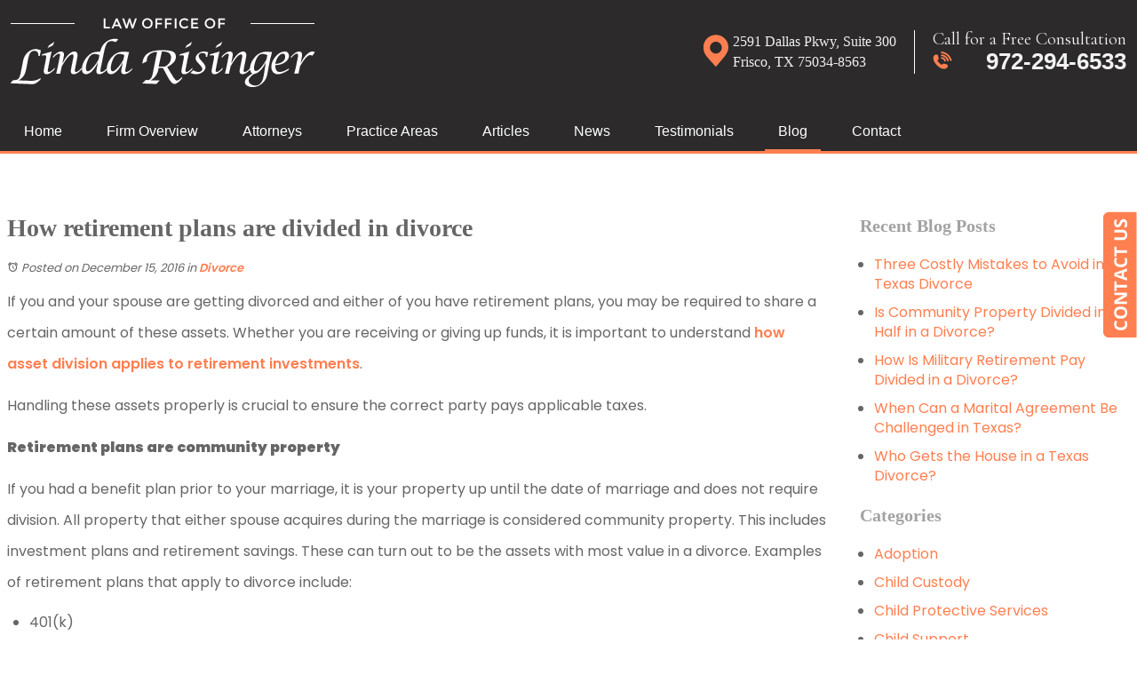

--- FILE ---
content_type: text/html; charset=utf-8
request_url: https://www.lindarisingerlaw.com/frisco-divorce-lawyer/how-retirement-plans-are-divided-in-divorce
body_size: 28482
content:

<!DOCTYPE html>
<html xmlns="http://www.w3.org/1999/xhtml" xml:lang="en" lang="en">
<head>
<!-- Google Tag Manager -->
<script>(function(w,d,s,l,i){w[l]=w[l]||[];w[l].push({'gtm.start':
new Date().getTime(),event:'gtm.js'});var f=d.getElementsByTagName(s)[0],
j=d.createElement(s),dl=l!='dataLayer'?'&l='+l:'';j.async=true;j.src=
'https://www.googletagmanager.com/gtm.js?id='+i+dl;f.parentNode.insertBefore(j,f);
})(window,document,'script','dataLayer','GTM-WQ7K9WL');</script>
<!-- End Google Tag Manager -->
  <meta content="IE=edge" http-equiv="X-UA-Compatible" />
<meta content="width=device-width,initial-scale=1.0,maximum-scale=1" name="viewport" />
<meta content="telephone=no" name="format-detection" />
<meta content="How retirement plans are divided in divorce | The Law Office of Linda Risinger" property="og:site_name" />
<meta content="How retirement plans are divided in divorce | The Law Office of Linda Risinger" property="og:title" />
<meta content="" property="og:description" />
<link rel="icon" href="/templates/myssm/favicon.png?v=8488" type="image/png" />
<script src="/media/jui/js/jquery.js"></script>
  <!-- srvnum=2 -->
<base href="https://www.lindarisingerlaw.com/frisco-divorce-lawyer/how-retirement-plans-are-divided-in-divorce">
<meta http-equiv="content-type" content="text/html; charset=utf-8">
<meta name="title" content="How retirement plans are divided in divorce | The Law Office of Linda Risinger">
<meta name="ROBOTS" content="INDEX,FOLLOW">
<meta property="og:site_name" content="How retirement plans are divided in divorce | The Law Office of Linda Risinger">
<meta property="og:title" content="How retirement plans are divided in divorce | The Law Office of Linda Risinger">
<title>How retirement plans are divided in divorce | The Law Office of Linda Risinger</title>
<style>.ovcCFStar{font-weight:900;color:#a00;}
.ovcCF{width:100%;margin:12px 0px;font-family:sans-serif;}
.ovcCF12_input{margin:4px 0px;}
.ovcCF input[type="text"],.ovcCF select,.ovcCF option,.ovcCF textarea{width:99%;margin:5px 0px;padding:3px 5px;color:#000;font-size:14px;border:1px #aaa solid;border-radius:3px;background-color:#fff;}
.ovcCF textarea{height:150px;resize:vertical;overflow:auto;margin:0px;margin-top:7px;}
.ovcCF option{margin:0px;padding:2px 5px;border:none;border-radius:0px;background-color:#fff;}
.ovcCF input[type="checkbox"],.ovcCF input[type="radio"]{width:15px;height:15px;float:left;margin-right:8px;margin-top:0px;}
.ovcCF button.ovcCFBtn{background-color:#555;color:#fff;font-weight:600;font-size:14px;text-align:center;margin:10px 0px;padding:8px 30px;border:none;border-radius:3px;cursor:pointer;}
.ovcCF button.ovcCFBtn:hover{background-color:#333;}
p.ovcCF_disc_1,p.ovcCF_disc_2{font-size:14px;line-height:18px;}
p.ovcCF_disc_1 img{float:left;margin-right:10px;margin-bottom:10px;}
.ovcMandaText{font-size:13px;}
#ovcCFpopupWr{position:fixed;top:0;left:0;width:100%;height:100%;display:none;background-color:rgba(0,0,0,.9);z-index:99999999;}
#ovcCFpopupScroll{border-radius:10px;padding:30px;overflow-y:scroll;position:absolute;top:15%;left:20%;width:60%;height:auto;max-height:70%;background-color:#fff;}
#ovcCFpopupScroll h2{margin:0px;}
#ovcCFpopupWr .ovcCF{width:100%;float:left;}
#ovcCFpopupBtn{cursor:pointer;position:fixed;top:33%;right:0px;z-index:9999999;}
#ovcCFpopupImg{z-index:9999999;}
#ovcCFpopupXXX{position:absolute;display:block;width:50%;height:10%;left:25%;top:3%;text-align:center;font-size:70px;margin:0px;padding:0px;color:#666;font-style:normal;font-weight:300;border:none;background-color:transparent;cursor:pointer;}
#ovcCFpopupXXX:hover{color:#999;}
.ovcCF_calendar_wrapper{width:100%;float:left;margin:0px;padding:0px;position:relative;}
.ovcCF_calendar_div{position:absolute;z-index:9;display:none;}
.ovcCF_calendar{border-collapse:collapse;border:1px #888 solid;width:280px;background-color:#fff;-webkit-box-shadow: 0px 0px 15px 0px rgba(0,0,0,0.75);-moz-box-shadow: 0px 0px 15px 0px rgba(0,0,0,0.75);box-shadow: 0px 0px 15px 0px rgba(0,0,0,0.75);}
.ovcCF_calendar td{text-align:center;vertical-align:middle;border:1px #888 solid;padding:4px 5px;width:14.2857%;color:#000;}
td.ovcCF_cal_mmnow{background-color:#f0f0f0;cursor:pointer;}
.ovcCF_cal_cal_daynow{border:2px solid black;background-color:#d0d0d0;font-weight:900;cursor:pointer;}
td.ovcCF_cal_mmnow:hover,.ovcCF_cal_cal_daynow:hover{background-color:#000;color:#fff;}
td.ovcCF_cal_mmprv{border:none;}
.ovcCF_cal_wkds{background:#bbb;color:#000;}
@media(max-width:700px){#ovcCFpopupScroll{border-radius:8px;padding:5%;padding-bottom:30px;left:5%;width:80%;}#ovcCFpopupXXX{font-size:60px;top:2%;}}#ovcCFpopupScroll h2{color:#102a3d;}.ovcCF{color:#111;text-align:left;}  .ovcCF button.ovcCFBtn{padding: 15px 32px;background: #102a3d;border-radius: 60px;color: #fff;font-weight: 400;}

  .ovcCF button.ovcCFBtn:hover{background: #54c9f9;color: #fff;}</style>

  <script>
  var t,w=window,d=document,shl=false,h=d.getElementsByTagName("HEAD")[0],m=0;

  // This code DOES NOT work in iOS!
  //getWW=()=>w.innerWidth;getWH=()=>w.innerHeight;getDW=()=>d.body.clientWidth;getDH=()=>d.body.scrollHeight;
  //gid=(v)=>d.getElementById(v);gcn=(v)=>d.getElementsByClassName(v);gtn=(v)=>d.getElementsByTagName(v);
  //out=(v)=>d.write(v);showBr=(v)=>(getWW()<v)?out("<br />"):out("&nbsp;|&nbsp;");

  function getWW(){return w.innerWidth;}function getWH(){return w.innerHeight;}
  function getDW(){return d.body.clientWidth;}function getDH(){return d.body.scrollHeight;}
  function gid(v){return d.getElementById(v);}function gcn(v){return d.getElementsByClassName(v);}
  function gtn(v){return d.getElementsByTagName(v);}function out(v){return d.write(v);}
  function showBr(v){(getWW()<v)?out("<br />"):out("&nbsp;|&nbsp;");}
  function closeVideo(){var ytf=gid("ytf");ytf.parentElement.removeChild(ytf);gid("vov").style.display="none";}
  function showVideo(cod){gid("vov").style.display="block";var ifrm=d.createElement("iframe");ifrm.setAttribute("src","https://www.youtube.com/embed/"+cod+"?autoplay=1&amp;rel=0&amp;showinfo=0");ifrm.setAttribute("allowfullscreen","true");ifrm.setAttribute("id","ytf");gid("vcnt").appendChild(ifrm);resizeVideo();}
  function addCSS(css){var st=d.createElement("style");st.type="text/css";if(st.styleSheet){st.styleSheet.cssText=css;}else st.appendChild(d.createTextNode(css));h.appendChild(st);}
  function eqHeight(cls){var max=0;var eqh=gcn(cls);for(var i=0;i<eqh.length;i++){var ps=eqh[i].getBoundingClientRect();if(ps.height>max)max=ps.height;}for(var i=0;i<eqh.length;i++)eqh[i].style.height=max+"px";}
  function resizeVideo(){var ww=getWW();var vv=gcn("resizeVideo");if(vv.length>0){for(var i=0;i<vv.length;i++){var vw=vv[i].getBoundingClientRect().width;if(vw>ww){vw=(ww/100)*92;vv[i].style.width=vw+"px";vv[i].style.left="4%";vv[i].style.marginLeft="0px";}var vh=vw/16*9;vv[i].style.height=vh+"px";}}}
  function toTop(){if(d.body.scrollTop!=0 || d.documentElement.scrollTop!=0){w.scrollBy(0,-80);t=setTimeout("toTop()",5);}else clearTimeout(t);}
  function mobMenu(){var mtt=gid("mmmtt"),mtg=gid("mmmtg"),cc=gcn("mmmdd"),uc=gcn("lvl2");mtt.onclick=function(){var cn=mtg.className;if(~cn.indexOf("open")){mtg.className=cn.replace("open","");}else mtg.className+=" open";};for(var i=0;i<cc.length;i++){cc[i].addEventListener("click",function(){var p=this.parentElement;var cn=p.className;if(~cn.indexOf("open")){p.className=cn.replace("open","");}else p.className+=" open";});}for(var i=0;i<uc.length;i++){if(uc[i].className.indexOf("ul-contact")>=0){var li=uc[i].getElementsByTagName("LI");if(li.length == 1){var bt3=gid("mobNav_btn3");bt3.innerHTML=bt3.innerHTML.replace("ffices","ffice");bt3.addEventListener("click",function(){mobNav(li[0].getElementsByTagName("A")[0].getAttribute("href"));});}else{if(li.length>1){gid("mobLocs").innerHTML="<ul>"+uc[i].innerHTML+"</ul>";gid("mobNav_btn3").addEventListener("click",function(){mobNav("showLocs");});}}break;}}}
  function mobNav(v){if(v!="showLocs"){w.location.href=v;}else{if(!shl){shl=true;gid("mobLocs").style.display="block";}else{shl=false;gid("mobLocs").style.display="none";}}}
  function addOnLoad(func){var ol=w.onload;if(typeof w.onload!="function"){w.onload=func;}else{w.onload=function(){if(ol){ol();}func();}}}
  function addOnResize(func){var ol=w.onresize;if(typeof w.onresize!="function"){w.onresize=func;}else{w.onresize=function(){if(ol){ol();}func();}}}
  function makeCall(num){var regExp=/[A-Z]/g;if(regExp.test(num)){var nums={'ABC':'2','DEF':'3','GHI':'4','JKL':'5','MNO':'6','PQRS':'7','TUV':'8','WXYZ':'9'};for(var k in nums){var v=nums[k],i=0;for(i=0;i<k.length;i++)num=num.replace(k[i],v);}}w.location.href="tel:"+num+"";}
function makeCallAssign(){var mc=gcn("makeCall"),mn=gid("mobNav_btn1"),i=0,num='';if(mn)mn.addEventListener("click",function(){num=mc[0].innerHTML.replace(/(<([^>]+)>)/gi,'');makeCall(num);});if(mc){for(i=0;i<mc.length;i++)mc[i].addEventListener("click",function(){num=this.innerHTML.replace(/(<([^>]+)>)/gi,'');makeCall(num);});}}
  function footerMenu(){var fm=gid("footer_main_menu"),fi=gcn("lilvl-1"),fc=0;if(fm){for(var i=0;i<fi.length;i++){var fa=fi[i].getElementsByTagName("A")[0],ft=fa.text,fh=fa.getAttribute("href"),fb=fa.getAttribute("target"),fa='';if(fb)fb="target="+fb;else fb="";if(fh &&(fh !="#")){fc++;fa="foom"+fc;if(fc==1)fa=fa+" foomFirst";var fd=ft.toLowerCase().replace(/[^a-z0-9]/gi,"");fm.innerHTML=fm.innerHTML+'<a class="'+fa+'" '+fb+' id="foom_'+fd+'" href="'+fh+'">'+ft+"</a>";}}fi=gcn("foom"+fc)[0];fi.className=fi.className+" foomLast";}}
  function searchBar(){var ssb=gcn("ssb");for(var i=0;i<ssb.length;i++){ssb[i].addEventListener("click",function(){var cf=gcn("cfld");for(var a=0;a<cf.length;a++){if(cf[a].className=="cfld"){cf[a].className="cfld on";}else cf[a].className="cfld";}});}}
  function addGoogleFonts(fs){var tmp=fs.split('|');for(var i=0;i<tmp.length;i++){var f=d.createElement("link");f.rel="stylesheet";f.href="https://fonts.googleapis.com/css?family="+tmp[i];h.appendChild(f);}}
  if(m==0){w.onscroll=function(){var b=gid("b2t");if(w.scrollY>100)b.className="";else b.className="hide";};}
  addOnLoad(function(){resizeVideo();makeCallAssign();mobMenu();footerMenu();searchBar();});
  addOnLoad(function(){addGoogleFonts("Poppins:300,400,600,900|Cormorant+Garamond:400,600,900");});
  addOnResize(function(){resizeVideo();});
</script>
<style>
html{-webkit-text-size-adjust:100%;}
html,body,div,span,object,iframe,h1,h2,h3,h4,h5,h6,p,blockquote,a,img,strong,b,u,i,ol,ul,li,fieldset,form,label,table,tbody,tr,th,td,embed,video{margin:0;padding:0;border:0;font-size:100%;font:inherit;vertical-align:baseline;}blockquote{quotes:none;}blockquote:before,blockquote:after{content:'';content:none;}table{border-collapse:collapse;border-spacing:0;}
.w100{width:100%;}.w95{width:95%;}.w90{width:90%;}.w85{width:85%;}.w80{width:80%;}.w75{width:75%;}.w70{width:70%;}.w65{width:65%;}.w60{width:60%;}.w55{width:55%;}.w50{width:50%;}.w45{width:45%;}.w40{width:40%;}.w35{width:35%;}.w30{width:30%;}.w25{width:25%;}.w20{width:20%;}.w15{width:15%;}.w10{width:10%;}
.hide1000{display:block;}.show1000{display:none;}.hide900{display:block;}.show900{display:none;}.hide800{display:block;}.show800{display:none;}.hide700{display:block;}.show700{display:none;}.hide600{display:block;}.show600{display:none;}.hide500{display:block;}.show500{display:none;}.hide400{display:block;}.show400{display:none;}
input#Submit,input.submit,input[type="submit"],button{-webkit-appearance:none !important;}
.fl{float:left;}.fr{float:left;}pre{border:1px #aaa solid;padding:10px;background-color:#E0D7C3;font-size:12px;line-height:16px;}code{font-family:monospace,'courier new';font-size:12px;line-height:16px;color:#222;}hr{border:none;margin:20px 0px;border-top:1px #bbb solid;}i,em{font-style:italic;}b,strong{font-weight:600;}
.section{width:100%;float:left;position:relative;}.inner{margin:0px;padding:0px;}
body{font-family:"Poppins",sans-serif;font-size:16px;line-height:2em;color:#666;overflow-x:hidden !important;}body p{margin:20px 0px;line-height:2.2em;}
body a,.makeCall{font-weight:600;text-decoration:none;font-family:inherit;color:#ff7f50;}body a:hover,.makeCall:hover{color:#ff7f50;}
#vov{width:100%;height:100%;display:none;padding:0px;z-index:999999;}#vov .vcnt{left:0;width:100%;height:100%;z-index:999999;}#vov .vcnt > div{height:100%;z-index:1000010;}#vov[style]{margin-top:0px !important;position:fixed !important;top:0 !important;left:0 !important;background-image:none !important;background:rgba(255,255,255,.8) !important;z-index:1000000;}#vov .vcnt{width:570px;height:350px;position:absolute !important;margin-left:50%;left:-290px;margin-top:0px !important;-webkit-box-shadow:0px 0px 34px 12px rgba(0,0,0,0.75);-moz-box-shadow:0px 0px 34px 12px rgba(0,0,0,0.75);box-shadow:0px 0px 34px 12px rgba(0,0,0,0.75);}#vov .close{position:absolute;top:80px;right:100px;opacity:1;z-index:1000000 !important;cursor:pointer;color:#000;font-size:80px;font-weight:100;text-decoration:none;}#ytf{width:100%;height:100%;border:none;}@media(max-width:600px){.vvid{width:50%;}#vov .close{top:20px;right:20px;font-size:50px;}}
h1,h2,h3,h4,strong{font-weight:900;}
h1,h2,h3,h4{margin:20px 0px;font-family:"'Cormorant Garamond', serif";}
h1,.h1{font-size:28px;line-height:32px;color:#666;}
h2{font-size:24px;line-height:38px;color:#a2a2a2;font-style:italic;font-weight:600;}
h3{font-size:20px;line-height:26px;color:#a2a2a2;}
h4{font-size:16px;line-height:22px;color:#a2a2a2;}

.mmm img#btnHome{display:none;}
.mmmhd{background-color:#000;}
.mmm .mmmt{background-color:#ff7f50;}
#mainMenu{margin:30px 0 0;padding:0px;z-index:1000;position:relative;font-family:sans-serif;}
#mainMenu .inner{position:relative;}
#mainMenu #mmmtt,#mainMenu .mmmdd{display:none;}
#mainMenu ul li{list-style:none;list-style-type:none;margin:0px;}
#mainMenu ul li a{padding: 8px 15px;display:block;color:#fff;font-size:16px;text-decoration:none;font-weight:300;line-height:1.5em;}
#mainMenu ul li a:hover,#mainMenu ul li a:focus{color:#ff7f50;}
#mainMenu ul.lvl1 ul li a{border-bottom: 1px solid #5b534a;}
#mainMenu ul.lvl1 > li{float:left;margin:0px 20px 0 0;position:relative;}
#mainMenu ul.lvl1 > li.active{border-bottom:2px solid #ff7f50;}
#mainMenu ul.lvl1 ul{display:none;position:absolute;width:340px;background-color:rgba(48,48,48,.92);}
#mainMenu ul.lvl1 ul li{float:none;}
#mainMenu ul.lvl2{margin-top:0;margin-left:-20px;z-index:10000;}
#mainMenu ul.lvl2 ul{margin-top:-33px;margin-left:330px;z-index:10001;}
#mainMenu li.parent:hover > div > ul,#mainMenu li.parent:focus > div > ul{display:block !important;}
#mainMenu ul.lvl1 ul li.parent{position:relative;}
#mainMenu ul.lvl1 ul li.parent:after{color:#fff;content:"\27A4";font-size:10px;margin-top:-15px;position:absolute;right:15px;top:50%;}
#mainMenu .lvl2.ul-contact{width: 240px;}
#mobNav{display:none;height:40px;margin:0px;padding:0px;width:100%;position:fixed;top:44px;border-bottom:1px #333 solid;z-index:99 !important;}
#mobNav #mobLocs{position:absolute;right:0px;top:40px;background-color:rgba(50,50,50,.9);padding:6px 25px;}
#mobNav #mobLocs ul li{margin:20px 0px;text-align:right;}#mobNav #mobLocs ul li a{font-size:18px !important;}
#mobNav button{height:40px;margin:0px;padding:0px;width:33.333333%;border:none;float:left;background-color:#555;color:#fff;font-size:16px;cursor:pointer;}
#mobNav button:hover,#mobNav button:focus{background-color:#444;}
#mobNav button img{margin-right:6px;margin-bottom:-2px;}
#mobNav button#mobNav_btn2{border-left:1px #333 solid;border-right:1px #333 solid;}
.myssmSearchBar{position:absolute !important;right:12px;top:17px;margin:0px !important;padding:0px !important;}
.myssmSearchBar .cfld{width:0px;opacity:0;margin:0px;margin-top:-34px;margin-left:-10px;padding:2px 4px;position:absolute;z-index:0;border:none;height:27px;border-radius:6px;-moz-transition:0.5s all ease-out;-o-transition:0.5s all ease-out;-webkit-transition:0.5s all ease-out;transition:0.5s all ease-out;}
.myssmSearchBar .cfld.on{width:210px;margin-left:-230px;opacity:1;}
.myssmSearchForm input{padding:4px;border:1px #aaa solid;margin-bottom:5px;}
.myssmSearch{margin-top:20px;}
.myssmSearch hr{margin:10px 0px;border:none;border-top:1px #ccc solid;}

img.fprac_image{width:98%;padding:1%;background-color:#fff;border:1px #ccc solid;}
#b2t{bottom:30px;right:30px;display:block;position:fixed;transition-delay:0s;transition-duration:0.7s;transition-property:all;transition-timing-function:ease-in-out;z-index:99999;}#b2t.hide{right:-50px;}

.blog-option.mts{display:none;}.blog-readmore a span{font-size:16px;}
#ezblog-head,#ezblog-head .component-links{margin:0px;padding:0px;margin-bottom:-10px;}
#ezblog-head{margin-top:45px;}
#ezblog-head .component-links{margin-top:-32px;margin-bottom:14px;position:absolute;left:-15px;}
#section-related ul li a{font-size:16px;}
#eblog-wrapper img{width:36%;float:left;padding:5px;border:1px #ccc solid;margin:6px 20px 20px 0px;}
.blog-module-archive{margin-left:8px !important;margin-bottom:20px;}
.mod-year{margin:8px 0px;}
.mod-month{margin-left:15px;margin-bottom:8px;}
.mod-year a{display:inline-block;height:16px;line-height:16px;padding-left:18px;position:relative;font-size:16px;font-weight:600 !important;}
.mod-month a{font-size:16px;font-weight:400 !important;}
.mod-year a i{background-attachment:scroll;background-clip:border-box;background-image:url("../../images/mod.toggle.png");background-origin:padding-box;background-position:center bottom;background-repeat:repeat;display:block;height:10px;left:0;position:absolute;top:3px;width:10px;}
.blog-meta a,.blog-meta span,.blog-meta .blog-created span,.blog-meta .blog-created,.blog-meta .blog-category span,.blog-meta .blog-category{font-size:14px;font-weight:400 !important;}
#ezblog-body .blog-text .ebSoc img,#ezblog-body .blog-content .ebSoc img{width:32px !important;height:32px !important;margin-right:15px !important;}

#error404page ul button{display:none;}
.fixed{padding:20px;position:fixed;background-color:rgba(0,0,0,.8) !important;z-index:9999;color:#fff;-webkit-box-shadow:0px 0px 15px 0px rgba(0,0,0,0.75);-moz-box-shadow:0px 0px 15px 0px rgba(0,0,0,0.75);box-shadow:0px 0px 15px 0px rgba(0,0,0,0.75);}
#fixed_left{top:30%;left:0;border-radius:0px 6px 6px 0px;}
#fixed_right{top:30%;right:0;border-radius:6px 0px 0px 6px;}
#main_content_article .blog .items-more{display:none !important;}
#main_content_article .blog .pagination .counter.pull-right{display:none !important;}
#main_content_article .blog .pagination ul{margin:0px;padding:0px;margin-top:10px;margin-bottom:20px;width:100%;float:left;}
#main_content_article .blog .pagination ul li{width:auto;float:left;list-style:none;list-style-type:none;text-align:center;padding:3px 8px;border:1px #777 solid;margin-right:4px !important;font-size:14px !important;line-height:20px !important;}
#main_content_article .blog .pagination ul li a{font-size:14px !important;line-height:20px !important;}
#main_content_article .blog .items-leading,.items-row .span6{border-bottom:1px #ccc solid;margin-bottom:20px;padding-bottom:20px;width:100%;float:left;}

#main_content_article .inner,#sidebar_left .inner,#sidebar_right .inner{padding:8px;}
#main_content_article ul,#main_content_article ol{margin:10px;margin-left:25px;}
#main_content_article ul ul,#main_content_article ul ol{margin:8px;margin-left:20px;}
#main_content_article p,#sidebar_right p{margin:12px 0px;}
#mainContentWrapper #main_content_article .inner{padding-right:30px;}
body.home #mainContentWrapper #main_content_article .inner{padding-right:10px;}
#sidebar_right h3{margin-left:0px;}
#sidebar_right ul{margin:10px 0px;margin-left:16px;}
#sidebar_right ul li{margin:10px 0px;line-height:22px;}
#sidebar_right ul li a{font-weight:400;font-size:16px;line-height:20px !important;}
#sidebar_right ul li b a{font-weight:600;}
#sidebar_right #sbpracs ul ul{display:none;}
#sidebar_right #sbpracs ul li#sbactive > ul{display:block;}
#sidebar_right li#sbactive > a{font-weight:900 !important;}
#footer_main_menu{width:100%;float:left;padding:20px 0px;text-align:center;background: rgb(255,123,75);background: linear-gradient(90deg, rgba(255,127,80,0.9) 0%, rgba(255,123,75,0.9) 100%);}
#footer_main_menu a{color:#fff;font-weight:300;font-size:16px;text-decoration:none;margin:0px;padding:0px 20px;}
#footer_main_menu a.foomFirst{padding-left:0px;border-left:none;}
#footer_main_menu a.foomLast{padding-right:0px;border-right:none;}
#footer_main_menu a:hover{color:#333;}

.container .inner{max-width:1600px;margin-left:auto;margin-right:auto;}
@media(max-width:900px){
#mobNav,#mainMenu #mmmtt,#mainMenu .mmmdd{display:block;}#mainMenu{position:fixed;top:0;left:0;}#mainSiteWrapper{margin-top:85px;}
#mainMenu ul,#mainMenu ul li{width:100% !important;padding:0px !important;margin:0px !important;}
#mainMenu ul li a{text-transform:none;font-size:14px !important;color:#fff !important;}
#mainMenu ul.lvl1 > li{margin:0px;}
#mainMenu ul.lvl1 ul{margin:0px;height:auto;padding:0px;display:block;position:relative;width:100%;background-color:transparent;-webkit-box-shadow:none;-moz-box-shadow:none;box-shadow:none;}
#mainMenu ul.lvl1 ul li{padding:0px;}
#mainMenu ul.lvl1 ul li.parent:after{display:none;content:none;}
.mmm{background-color:rgba(0,0,0,0.5);color:#fff;font-family:sans-serif;z-index:9999 !important;}
.mmmhd{border-bottom:1px #333 solid;text-align:left;height:44px;left:0;position:relative;width:100%;z-index:999 !important;}.mmm .mmmt span{background-color:#fff;}
.mmmc{background-color:rgba(0,0,0,.9);text-align:left;}.mmm.open .mmmc{border-right-color:#777;border-right-style:solid;border-right-width:2px;}
.mmm a,.mmm a:active,.mmm a:focus,.mmm button,.mmm button:active,.mmm button:focus{outline-color:-moz-use-text-color;outline-style:none;outline-width:medium;}.mmm a{color:#fff;text-decoration:none !important;}
.mmmhd .mmmpt{padding:0 50px 0 0;display:table-cell;font-size:12px;height:44px;line-height:16px;max-width:100%;vertical-align:middle;}
.mmm{left:0;position:fixed;top:0;width:100%;z-index:999 !important;}.mmm.open{height:100%;padding:0px;padding-bottom:44px;}
.mmmc{box-sizing:border-box;height:100%;left:0;max-width:100%;overflow-x:hidden;overflow-y:scroll;padding:0px;padding-top:44px;position:fixed;top:0;transform:translate(-100%,0px);-webkit-transform:translate(-100%,0px);transition-delay:0s;transition-duration:300ms;transition-property:transform;transition-timing-function:linear;width:400px;z-index:998;}
.mmm.open .mmmc{background-color:rgba(0,0,0,.9);transform:translate(0px,0px);-webkit-transform:translate(0px,0px);}.mmm ul.mmmm,.mmm ul.mmmm ul{padding:0px;margin:0px;}
.mmm li{list-style-image:none;list-style-position:outside;list-style-type:none;position:relative;}.mmm li > span{color:#fff;}
.mmm li > span{border-top:1px #333 solid;display:block;font-size:14px;overflow-x:hidden;overflow-y:hidden;padding:10px 12px;transition-delay:0s;transition-duration:300ms;transition-property:padding;transition-timing-function:linear;}
.mmm li.parent > span{padding-right:44px;}
.mmm a{color:#fff;display:block;font-size:16px;font-weight:400;line-height:20px;padding:0px;position:relative;}
.mmm span.mmm-item-img{left:0;position:absolute;top:0;}.mmm a.mmm-item-img{padding-left:20px;}.mmm ul.mmmkid{display:block;padding:0px;width:100%;}.mmm li.parent li > span a::before{content:"-";left:0;margin-left:0px;position:absolute;top:7px;}
ul.mmmm li .mmmkid{max-height:0;overflow-x:hidden;overflow-y:hidden;transition-delay:0s;transition-duration:1000ms;transition-property:max-height;transition-timing-function:cubic-bezier(0,1,0,1);}
ul.mmmm li.open > .mmmkid{max-height:2000px;transition-delay:0s;transition-duration:3000ms;transition-property:max-height;transition-timing-function:linear;}
.mmm li.parent li > span{padding-left:35px;}.mmm li.parent li li > span{padding-left:60px;}.mmm li.parent li li li > span{padding-left:90px;}
.mmm img#btnHome{display:block;position:absolute;top:12px;right:12px;z-index:9999999 !important;}
.mmm .mmmt{-moz-border-bottom-colors:none;-moz-border-left-colors:none;-moz-border-right-colors:none;-moz-border-top-colors:none;border-bottom-color:-moz-use-text-color;border-bottom-style:none;border-bottom-width:medium;border-image-outset:0 0 0 0;border-image-repeat:stretch stretch;border-image-slice:100% 100% 100% 100%;border-image-source:none;border-image-width:1 1 1 1;border-left-color:-moz-use-text-color;border-left-style:none;border-left-width:medium;border-right-color:-moz-use-text-color;border-right-style:none;border-right-width:medium;border-top-color:-moz-use-text-color;border-top-style:none;border-top-width:medium;cursor:pointer;display:block;float:left;font-size:0;height:44px;margin:0px;margin-right:10px;overflow-x:hidden;overflow-y:hidden;padding:0px;position:relative;text-indent:-9999px;width:44px;}
.mmm .mmmt span{display:block;height:3px;left:12px;position:absolute;right:12px;top:21px;}
.mmm .mmmt span.bar1{transition-delay:300ms;transition-duration:0ms;transition-property:background-color;transition-timing-function:linear;}.mmm.open .mmmt span.bar1{background-color:transparent;}
.mmm .mmmt span.bar2,.mmm .mmmt span.bar3{transition-delay:300ms,300ms,0s;transition-duration:300ms,300ms,300ms;transition-property:top,bottom,transform;transition-timing-function:linear,linear,linear;}.mmm .mmmt span.bar2{top:10px;}
.mmm.open .mmmt span.bar2,.mmm.open .mmmt span.bar3{transition-delay:0s,0s,300ms;transition-duration:300ms,300ms,300ms;transition-property:top,bottom,transform;transition-timing-function:linear,linear,linear;}
.mmm.open .mmmt span.bar2{top:21px;transform:rotate(45deg);-webkit-transform:rotate(45deg);}.mmm .mmmt span.bar3{top:31px;}
.mmm.open .mmmt span.bar3{top:21px;transform:rotate(-45deg);-webkit-transform:rotate(-45deg);}
.mmm li.parent .mmmdd{border:none;background-color:transparent;cursor:pointer;font-size:0;height:40px;margin:0px;overflow-x:hidden;overflow-y:hidden;padding:0px;position:absolute;right:5px;text-indent:-9999px;top:1px;width:40px;z-index:99;}
.mmm li.parent .mmmdd span{background-color:#fff;display:block;height:3px;position:absolute;top:18px;transition-delay:0s,0s;transition-duration:300ms,300ms;transition-property:background-color,transform;transition-timing-function:linear,linear;width:13px;}
.mmm li.parent .mmmdd span.bar1{left:9px;transform:rotate(45deg);-webkit-transform:rotate(45deg);}.mmm li.parent.open > .mmmdd span.bar1{transform:rotate(-45deg);-webkit-transform:rotate(-45deg);}
.mmm li.parent .mmmdd span.bar2{right:9px;transform:rotate(-45deg);-webkit-transform:rotate(-45deg);}.mmm li.parent.open > .mmmdd span.bar2{transform:rotate(45deg);-webkit-transform:rotate(45deg);}
#mainMenu ul.lvl1 > li.active{background-color:transparent;}
#mainMenu ul.lvl1 li.lilvl-1:last-child{padding-bottom:200px !important;}
#mainMenu ul li.myssmSearchBar{position:relative !important;left:0px;top:0px;margin:10px 0px !important;padding:0px !important;margin-bottom:50px !important;}
#mainMenu ul li.myssmSearchBar .cfld{font-size:16px;color:#fff;width:90% !important;opacity:1 !important;margin:0px 3% !important;padding:4px 8px;position:absolute;border:1px #888 solid;border-radius:0px;background-color:transparent;}
#mainMenu ul li.myssmSearchBar img{display:none;}
}

.container-1600{margin:0 auto;width:1600px;height:100%;display:table;}
#mainMenu ul li.myssmSearchBar{display:none;}

#header_container_1{padding:20px 0 0;width:100%;float:left;position:relative;border-bottom:3px solid #ff7f50;background:#2c2a2b;z-index:2;}
.home #header_container_1{position:absolute;top:0;left:0;border:none;background:rgba(77,77,77,0.7);}
.main-logo-left{float:left;}
.main-logo-left img{width:100%;display:block;}
.main-contact-right{margin:14px 0 0 0;float:right;}
.main-contact-right h3{margin:0;font-size:16px;font-weight:400;color:#f2f2f2;}
.main-contact-right h3 span{margin: -3px 0 0 0;display:block;}
.main-contact-right h3 img{float:left;}
.main-contact-right h3 img{margin: 0 5px 0 0;position: relative;top: 5px;}
.main-contact-right h4, .main-contact-right h4 strong{margin: -7px 0 0 0;font-size: 26px; color: #f2f2f2;font-family: "Montserrat",sans-serif;font-weight: 800;}
.main-contact-right h4 img{float:left;}

.main-contact-right .main-loc{margin: 0 20px 0 0;padding: 0 20px 0 0;float: left;border-right: 1px solid #fff;}
.main-contact-right .main-phone{float:left;text-align:right;}
.main-contact-right div{margin: -3px 0 5px;color: #f2f2f2; font-size: 1.125em;font-family: "Cormorant Garamond",serif;}

#banner{width:100%;height:820px;float:left;display:table;background:url('../../../images/banner.jpg');background-size:cover;background-position:center;}
#banner .container-1600{padding: 60px 0 0 0;}
#banner-info{width:40%;display:table-cell;vertical-align:middle;}
#banner-info h3{font-family: 'Cormorant Garamond', serif;color:#f2f2f2;font-size:30px;font-style:italic;line-height:32px;}
#banner-info h4{font-family: 'Cormorant Garamond', serif;color:#f2f2f2;font-size:48px;line-height:46px;}
#banner-info .bbtn a{margin-right:15px;color:#f2f2f2;border-color:#f2f2f2;}
#banner-form{width:48%; display: table-cell;vertical-align: middle;text-align:center;}
#banner-form-inner{padding: 20px;background: rgba(255,255,255,0.59);box-sizing: border-box;float: left;}
#banner-form-inner h3{margin: 10px 0 30px;font-size: 30px;color:#777;}
.ovcCF48_lbl,#banner-form .ovcCF12_lbl{display:none;}
.ovcCF48 button.ovcCFBtn,.ovcCF12 button.ovcCFBtn{padding: 15px 40px;font-size:16px;color: #fff;background-color:transparent;border-bottom:4px solid #fff;position:relative;z-index:1;}
.ovcCF48 button.ovcCFBtn:hover,.ovcCF12 button.ovcCFBtn:hover{background-color:transparent;color:#f2f2f2;}
.ovcCF48 button.ovcCFBtn:after,.ovcCF12 button.ovcCFBtn:after{content: '';width: 100%;height:0;background-color: #ff7f50;border-color:#ff7f50;position: absolute;bottom: 0;left: 0;transition:.25s;z-index:-1;}
.ovcCF48 button.ovcCFBtn:hover:after,.ovcCF12 button.ovcCFBtn:hover:after{height:100%;}

.ovcCF12 button.ovcCFBtn{padding: 15px 40px;font-size:16px;color: #ff7f50!important;background-color:transparent!important;border-bottom:4px solid #ff7f50!important;position:relative;z-index:1;}
.ovcCF12 button.ovcCFBtn:hover{background-color:transparent!important;color:#f2f2f2!important;}
.ovcCF12 button.ovcCFBtn:after{content: '';width: 100%;height:0;background-color: #ff7f50!important;border-color:#ff7f50!important;position: absolute;bottom: 0;left: 0;transition:.25s;z-index:-1;}
.ovcCF12 button.ovcCFBtn:hover:after{height:100%;}

.ovcCF48 .ovcMandaText,#banner-form .ovcCF12 .ovcMandaText{display:none;}
.ovcCF48 input[type="text"],#banner-form .ovcCF12 input[type="text"],
.ovcCF48 select,#banner-form .ovcCF12 select,#banner-form .ovcCF48 textarea,#banner-form .ovcCF12 textarea{margin:0 0 15px;width:100%;box-sizing:border-box;border:none;padding:8px 14px;-webkit-appearance:none;-webkit-border-radius:0;border-radius:0;background-color:#fff;border-radius: 3px;}
select option{padding:0px !important;}
.ovcCF48 select,#banner-form .ovcCF12 select{background-image:url(/images/down-arr.png);background-position:98% 75%;background-size:9px;background-repeat:no-repeat;border:none;box-shadow:none;outline:1px;-moz-appearance:none;-webkit-appearance:none;}
.ovcCF48 textarea{height:110px;font-family:inherit;border:none;box-sizing:border-box;}
.ovcCF48 .ovcCFStar,#banner-form .ovcCF12 .ovcCFStar{right:10px !important;}
.ovcCF48_input{margin:0 0 5px;width:50%!important;float:left!important;}
#ovcCF48_input_benefits,#banner-form #ovcCF12_input_beneficios{margin:-8px 0 10px;width:100%!important;}
#ovcCF48_input_last_name,
#ovcCF48_input_email,
#form-btn-con{width:22%;float:right;}
#form-btn-con div{cursor:pointer;}
#form-btn-con div:hover{color:#24568E;background:#fff;}
#ovcCF48_chkw_benefits > input,#banner-form #ovcCF12_chkw_beneficios > input{position:absolute;left:-30px;}
.ovcCF48_input.ovcCF48_submit,#banner-form .ovcCF12_input.ovcCF12_submit{width:100%!important;text-align:center;}
.ovcCF_disc{width:100%;float:left;text-align:left;}
.ovcCF48_input input[type="text"],.ovcCF48_input input[type="email"],.ovcCF48_input select{width:98%;}
#ovcCF48_input_last_name input,
#ovcCF48_input_state select,
#ovcCF48_input_phone input{float:right!important;}
#banner .ovcCF48 .ovcCF_disc{text-align:center;}
#banner .ovcCF48 p.ovcCF_disc_1{display:none;}
#banner .ovcCF48 p.ovcCF_disc_2{margin:0;display: inline-block;}
#banner .ovcCF48 p.ovcCF_disc_2 a{color:#000;}

.home #mainContentWrapper{padding: 80px 0 90px;width:100%;float:left;background:url('../../../images/hp-main-bg.jpg');background-size:cover;background-position:center;}
.home #mainContentWrapper h2{color:#666666;}
#hp-mr{width:48%;float:left;}
#hp-mr p{color:#666666;}
#hp-ml{width:48%;float:right;background: rgb(77 77 77);background: linear-gradient(90deg, rgb(110 110 110) 0%, rgb(77 77 77) 100%);text-align:center;}
#hp-testimonial > img{width:100%;display:block;}
#hp-testimonial .testimonial{padding:0 100px;position:relative;}
#hp-testimonial .testimonial img{position: absolute;top: -62px;left: 30px;}
#hp-testimonial .testimonial p{color:#f2f2f2;}
#hp-testimonial .testimonial h4{font-family:"Poppins",sans-serif;color:#ff7f50;}
#hp-testimonial .bbtn{margin:0;width: 100%;box-sizing: border-box;}
#hp-testimonial .bbtn a{width: 100%;padding:5px 0;display: block;border:none;color:#f2f2f2;background: #ff7f50;background: linear-gradient(90deg, rgb(255 153 115) 0%, #ff7f50 100%);box-sizing: border-box;}
#hp-testimonial hr{margin:32px 0 45px;}
#divorce-left{width:48%;float:left;}
#divorce-left ul{list-style:none;}
#divorce-left ul li{margin:0 0 15px;padding:0 0 0 8px;width:100%;position:relative;font-size:22px;}
#divorce-left ul li a{padding: 6px 10px 6px;margin: 0 0 30px;display: block;color:#666;}
#divorce-left ul li a:before{content: "";width: 4px;height: 100%;background: #ff7f50;position: absolute;top: 0;left: 0;display: block;z-index:-1;transition:0.33s;}
#divorce-left ul li a:hover:before{width:100%;}
#divorce-left ul li a:hover{color:#fff;}
#divorce-right{width:48%;float:right;}
#divorce-right img{width:100%;display:block;}
#divorce-right .bbtn a{margin:0 15px 0 0;}

#after_content_container_1{padding:80px 0 90px;width:100%;float:left;position:relative;background:url('../../../images/pa-bg.jpg');background-size:cover;background-position:center;text-align:center;}
#after_content_container_1:before{content:'';width:100%;height:100%;position:absolute;top:0;left:0;background: #767676;opacity: 0.6;z-index: 0;}
#after_content_container_1 h3.h1{margin-bottom: 40px;color:#f2f2f2;text-align: center;position:relative;}
a.hp-pa{width: 48.7%;margin: 0 2% 15px 0;float: left;border: 2px solid #f2f2f2;text-align:center;box-sizing:border-box;transition:.25s;position:relative;}
a.hp-pa:hover{background:#ff7f50;color:#666;}
a.hp-pa:nth-of-type(2n+2){margin:0 0 15px;}
a.hp-pa h4{font-family: "Poppins",sans-serif;color:#f2f2f2;font-weight:600;}
a.hp-pa:hover h4{color:#000;}
#after_content_container_1 .bbtn a{color:#ff7f50;border-color:#ff7f50;}
#after_content_container_1 .bbtn a:hover{color:#fff;}
#after_content_container_1 .bbtn a:after{background:#ff7f50;}

#after_content_wide_2{width:100%;float:left;}
#fam-main-con{padding: 80px 0;width: 100%;float: left;}
#fam-main-con img{padding: 5px;margin: -60px 0 10px 40px;width: 570px;float: right; border: 1px solid #ccc;box-sizing: border-box;}
#fam-pa-con{padding: 80px 0;width: 100%;background: #f2f2f2;float: left;}
.fam-pa{margin: 0 2% 0 0;width: 32%;float: left;position:relative;display: table;}
.fam-pa:last-of-type{margin: 0;}
.fam-pa img{width: 100%;display: block;}
.fam-pa-info{width: 100%;height: 100%;position: absolute;top: 0;left: 0; text-align: center;display: table;z-index:1;}
.pa-inner{display: table-cell;vertical-align: middle;position:relative;z-index:1;}
.pa-inner h3{color:#f2f2f2;font-size:24px;}
.fam-grad{width:2%;height:100%;position:absolute;top:0;left:0;background: rgb(255,127,80);background: linear-gradient(0deg, rgba(255,127,80,0.9) 0%, rgba(255,123,75,0.9) 100%);transition:.25s;z-index:0;}
.fam-pa:hover .fam-grad{width:100%;}

#fam-main-con{padding: 80px 0;width: 100%;float: left;}
#fam-main-con img{padding: 5px;margin: -60px 0 10px 40px;width: 570px;float: right; border: 1px solid #ccc;box-sizing: border-box;}

#after_content_container_3{padding:80px 0px;width:100%;float:left;background:url('../../../images/divorce-bg.jpg');background-size:cover;background-position:center;}
#after_content_container_3 img{padding: 5px;margin: -60px 0 10px 40px;width: 570px;float: right; border: 1px solid #ccc;box-sizing: border-box;}
#after_content_container_3 p{color:#f2f2f2;}

#after_content_container_4{padding:60px 0;width:100%;float:left;background: rgb(51,51,51);background: linear-gradient(90deg, rgba(51,51,51,1) 0%, rgba(0,0,0,1) 100%);}
.divorce-pa{margin:0 2% 0 0;padding:30px 0;width:23.5%;float:left;display:table;border:2px solid #f2f2f2;text-align:center;box-sizing:border-box;transition:.25s;}
.divorce-pa:last-of-type{margin:0;}
.divorce-pa h3{font-family:"Poppins",sans-serif;font-size:16px;color:#f2f2f2;font-weight:600;display:table-cell;vertical-align:middle;}
.divorce-pa:hover{background:#ff7f50;}

#after_content_container_5{padding:80px 0 90px;width:100%;float:left;position:relative;background:url('../../../images/child-bg.jpg');background-size:cover;background-position:center;}
#after_content_container_5:before{content:'';width:100%;height:100%;position:absolute;top:0;left:0;background: #767676;opacity: 0.6;z-index: 0;}
.cc-con{width:46%;float:left;position:relative;}
.cc-con:last-of-type{float:right;}
.cc-con h3{color:#fff;}
.cc-con p{color:#f2f2f2;}
.cc-con .bbtn a{color:#f2f2f2;border-color:#f2f2f2;margin-right:15px;}

#after_content_container_2{padding: 60px 0 80px;width: 100%;float: left;border-bottom:4px solid #ff7f50;}

#footer_container_1{padding:80px 0 40px;width:100%;float:left;}
#vid-table{width:100%;}
#vid-table tr td{vertical-align: middle;}
#vid-table tr td:first-of-type{padding:0 80px 0 0;width: 600px;}
#vid-table tr td:first-of-type > a img{width: 100%;display: block;}
#hp-badges{margin:20px 0 0;width:100%;text-align:center;}
#hp-badges img{margin:0 9px;height:80px;}

#footer_container_3{padding:80px 0;width:100%;float:left;background:#f2f2f2;position:relative;}
#footer_container_3 h3{text-align:center;}
#footer_container_3 .bbtn{margin:24px 0 0;width:100%;text-align:center;}
#hpblog{position: relative;}
.blogti h4{margin-bottom:0;color:#777;font-size:18px;}
.blogti h4 a{color:#777;}
.blogti p{margin-top:15px;}
.blogp{margin:0 5% 15px 0;width:30%;float:left;}
.blogp:last-of-type{margin:0 0 15px;}
.blogp p a{color:#ff7f50;}
.blogp p a:hover{color:#777;}
.blogi{height:280px;background-size:cover;background-position:center;}

#footer_container_4{padding:40px 0;width:100%;float:left;background: rgb(77,77,77);background: linear-gradient(90deg, rgb(110 110 110) 0%, rgb(77 77 77) 100%);}
#footer_container_5{padding:15px 0;width:100%;float:left;text-align:center;background: rgb(77,77,77);background: linear-gradient(90deg, rgb(110 110 110) 0%, rgb(77 77 77) 100%);}
#footer_container_5 p{color:#f2f2f2;}
#footer_container_5 #footer-search{margin: 27px auto 50px;padding: 0px;width: 230px;float: none;position: relative;display: block;}
#footer_container_5 .myssmSearchBar{margin-left: 0!important;padding: 5px 10px !important;width:100%;position: relative!important;left: auto;top: auto;right:0;border: none;box-sizing:border-box;}
#footer_container_5 .myssmSearchBar img{margin: 1px 0 0 0;position: relative;float: left;z-index: 999;left:2px;}
#footer_container_5 .myssmSearchBar .cfld{padding: 6px 14px 6px 40px;width: 100%;opacity: 1;margin: 0px;margin-left: 0;color: #fff;background-color: rgb(255 255 255 / 15%);position: absolute;top: 0;right: 0;z-index: 0;border: none;height: auto;font-size: 14px;border-radius:0;box-sizing:border-box;}
::-webkit-input-placeholder{color:#393939;display:none;}
:-ms-input-placeholder{color:#393939;display:none;}
::placeholder{color:#393939;display:none;}
#foo_nap{margin: 0 0 20px;color: #f2f2f2;}
.latest-post > a{display:none!important;}
#footer_container_5 .ovcCF12 .ovcCF_disc p{color:#111;}
#footer-social{margin: 20px 0 -6px;}

body.page #mainContentWrapper{padding:40px 0;}

#attprof{width:360px;float:right;margin:0px;padding:0px;margin-left:40px;margin-bottom:10px;margin-top:0;}
#attprof #btn_print{text-align:center;width:100%;display:block;}
#attprof img#attimg{width:96%;padding:2%;margin:0px;margin-bottom:10px;border:1px #aaa solid;}
#attbdgs{width:100%;float:left;margin:0px;text-align:center;}
#attbdgs img{width: 41%;height: auto;margin: 0 4% 15px;}
#attbdgs img.bdg-center{margin: 0 auto 15px;width:60%;float: none!important;display: block;clear: both;}

#atts{width:100%;float:left;margin:0px;padding:0px;}
#atts div{width:50%;float:left;margin:0px;padding:0px;box-sizing:border-box;text-align:center;}
#atts div img{width:96%;max-width:400px;float:none;margin:0px auto;padding:6px;box-sizing:border-box;border:1px #aaa solid;}
#atts div:hover img{-webkit-box-shadow: 10px 10px 5px 0px rgba(0,0,0,0.75);-moz-box-shadow: 10px 10px 5px 0px rgba(0,0,0,0.75);box-shadow: 10px 10px 5px 0px rgba(0,0,0,0.75);}
#atts div h3{margin:0px;margin-bottom:25px;margin-top:5px;}

.bbtn{margin: 20px 0;display: inline-block;}
.bbtn a{padding: 15px 40px;color: #ff7f50;border-bottom:4px solid #ff7f50;position:relative;z-index:1;}
.bbtn a:hover{color:#f2f2f2;}
.bbtn a:after{content: '';width: 100%;height:0;background: #ff7f50;position: absolute;bottom: 0;left: 0;transition:.25s;z-index:-1;}
.bbtn a:hover:after{height:100%;}

@media(max-width:1600px){
.inner.single{padding:10px 12px;}
.container-1600{margin:0 1%;width:98%;}
#before_content_wide_1 .inner.single{padding:0px;}
#footer_wide_1 .inner.single{padding:0px;}
#header_container_1 .inner.single{padding:0 12px;}
#after_content_wide_2 .inner.single{padding:0;}
#banner-form{width:38%;}
#banner-info h4 span{display:block;}
}
@media(max-width:1200px){
#banner-info h3{margin-top:-40px;}
#banner-info h4{font-size: 38px;margin-top: -10px;}
#banner-form-inner h3{font-size: 22px;}
#hp-testimonial .testimonial{padding: 0 30px;}
#hp-testimonial .testimonial img{width: 60px;top: -50px;}
.blogi{height: 200px;}
#vid-table tr td:first-of-type{padding: 0 50px 0 0;width: 420px;}
#hp-badges img{margin:0 8px;height:80px;}
}
@media(max-width:1000px){
.hide1000{display:none;}.show1000{display:block;}
#mainMenu ul.lvl1 > li{margin: 0px 8px 0 0;}
#fam-main-con img{width: 400px;}
}
@media(max-width:900px){
.hide900{display:none;}.show900{display:block;}
#ovcCFpopupBtn{display:none;}
.w50.fl{width:100%;float:left;margin:0px;padding:0px;}
body{font-size: 14px;}
#mainContentWrapper #sidebar_left.w25.fl,#mainContentWrapper #sidebar_right.w25.fl,#mainContentWrapper #main_content_article.w75.fl{width:100%;float:left;margin:0px;padding:0px;}
#mainContentWrapper #main_content_article .inner,#mainContentWrapper #sidebar_left .inner,#mainContentWrapper #sidebar_right .inner{padding:0px 12px;}
.mmm li > span{padding:0;}
h1, .h1{font-size: 24px;}
h2{font-size: 20px;line-height: 30px;}
#mainMenu ul.lvl1 ul li a{border:none;}
#mainMenu ul.lvl1 ul{border-top:none;}
#mainMenu ul.lvl1 > li.active{border:none;}
#mainMenu ul li.myssmSearchBar{display:block;}
#footer_main_menu{display:none;}
#header_container_1{padding: 20px 0;}
.main-logo-left{width:300px;}
.main-contact-right .main-loc{display:none;}
.main-contact-right h4 img{margin: 0 6px 0 0;}
.main-contact-right div{margin: -3px 0 7px;font-size: 1.20em;}
#banner{width: 100%;height: 1050px;}
#banner .container-1600{padding: 160px 0 0 0;}
#banner-info{width: 100%;display: block;text-align:center;}
#banner-info h3{margin-top:20px;}
#banner-info h4{font-size: 48px;}
#banner-form{margin: 62px 0 0 0;width: 100%;display: block;}
#hp-mr{margin:0 0 60px;width: 100%;}
#hp-ml{width: 100%;}
.home #mainContentWrapper{padding:40px 0 70px;}
#after_content_container_1{padding:40px 0 50px;}
#fam-main-con{padding: 50px 0;}
#fam-pa-con{padding:40px 0 50px;}
#after_content_container_5{padding: 50px 0 60px;background-position: 67% center;}
.cc-con{margin: 0 0 30px;width: 100%;}
#footer_container_1{padding: 60px 0 10px;}
#vid-table{text-align: center;}
#vid-table tr td{vertical-align: middle;float: left;}
#vid-table tr td:first-of-type{padding: 0;width: 100%;float: right;text-align: center;}
#vid-table tr td:first-of-type #hp-vid{width: 420px; display: block;margin: 0 auto;}
.blogi{height: 160px;}
#footer_container_3{padding: 30px 0 60px;}
#attprof #btn_print{display:none;}
#footer_container_5{border-top: 2px solid #ff7f50;}
}
@media(max-width:800px){
.hide800{display:none;}.show800{display:block;}
}
@media(max-width:760px){
#fixed_left,#fixed_right{display:none;}
#fam-main-con img{margin: 0 0 20px; width: 100%;}
.pa-inner h3{font-size: 18px;}
#divorce-left{margin:0 0 24px;width:100%;}
#after_content_container_2{padding: 20px 0 50px;}
#divorce-right{width:100%;text-align:center;}
#divorce-left ul li{margin: 0 0 24px;padding: 0 0 0 8px;width:48%; font-size:18px;float: left;box-sizing:border-box;}
#divorce-left ul li a{margin: 0;padding:2px 0;}
#after_content_container_5{padding: 30px 0 40px;}
.blogp{margin: 0 0 40px 0;width:100%;}
.blogi{height:210px;}
#attprof{width:250px;}
}
@media(max-width:700px){
.hide700{display:none;}.show700{display:block;}
}
@media(max-width:600px){
.hide600{display:none;}.show600{display:block;}
#header_container_1{padding: 30px 0 20px;}
.main-logo-left{margin: 0 auto;float: none;display: block;}
.main-contact-right{margin: 14px auto 0;float: none;display: block;text-align: center;}
.main-contact-right .main-phone{text-align: inherit;float: none;}
.main-contact-right h4, .main-contact-right h4 strong{display:inline-block;}
#banner{background:#666;}
#banner .container-1600{padding: 240px 0 0 0;}
#banner-info h3{font-size: 24px;}
#banner-info h4{font-size:34px;}
a.hp-pa {margin: 0 0 15px 0;width: 100%;}  
a.hp-pa h4{margin:12px 0;}
.fam-pa{margin: 0 0 20px 0;padding:40px 0;width: 100%;}
.fam-pa:nth-of-type(1){background:url('../../../images/parental-img.jpg');background-size:cover;background-position:center;}
.fam-pa:nth-of-type(2){background:url('../../../images/adoption-img.jpg');background-size:cover;background-position:center;}
.fam-pa:nth-of-type(3){background:url('../../../images/property-img.jpg');background-size:cover;background-position:center;}
.fam-pa img{height:80px;display:none;}
.pa-inner h3{font-size: 24px;}
#divorce-left ul li{font-size:16px;}
.bbtn a {padding:15px;font-size: 14px;}
.ovcCF48 button.ovcCFBtn,.ovcCF12 button.ovcCFBtn{font-size:14px;}
body.page #mainContentWrapper{padding:5px 0;}
.page #footer_container_2 img{height: 70px;margin: 0 9px 0px;}
#footer_container_4{padding: 40px 0 10px;border-bottom: 1px solid #ff7f50;}
#footer_container_5{padding: 0 0 15px;}
.home #header_container_1{border-bottom: 3px solid #ff7f50;}
}
@media(max-width:500px){
.hide500{display:none;}.show500{display:block;}
#divorce-left ul li{width: 100%;}
#footer_container_5 #footer-search{width:80%;}
#attprof{margin:10px 0 0;width:100%;}
}
@media(max-width:460px){
#vid-table tr td:first-of-type #hp-vid{width:100%;}
}

@media(max-width:440px){
  #banner-info h3{font-size: 20px;line-height: 1em;}
  #banner-info h4{font-size: 26px;line-height: 1.3em;}
  #banner-form{margin: 50px 0 0 0;}
  #banner-form-inner h3{font-size: 20px;}
  #hp-badges img{margin: 0 4px;height: 75px;}
}
@media(max-width:400px){
.hide400{display:none;}.show400{display:block;}
#attprof{width:100%;float:left;margin-left:0px;margin-bottom:0;margin-top:0px;}
}
@media(max-width:360px){
.hide400{display:none;}.show400{display:block;}
.main-logo-left{width:80%;}
}
@media print{
body,p,h1,h2,h3,h4,a{color:#000 !important;}
#foo_sox,.dbgws,#b2t,#foo_srch,#foo_dsc,#foo_ovc,#footer_wide_1,#footer_main_menu,#afterContentWrapper,#ovcCFpopupBtn,#mainMenu,#header_container_2,#btn_print,#sidebar_right{display:none !important;}
#footer_container_4,#mainSiteWrapper,#mainContentWrapper,#main_content_article.w75.fl,#main_content_article .inner,#header_container_1 .inner.single{width:100% !important;float:left !important;margin:0px !important;padding:0px !important;}
#header_container_1{padding:20px 0;background:none!important;}
#header_container_1 h3,#header_container_1 h4,#header_container_1 h4 strong{font-weight:400 !important;}
#footer_container_4{display:none;}
#footer_container_1{display:none;}
#footer_container_5{margin:20px 0 0;background:none!important;border-top: 3px solid #ff7f50;}
.main-contact-right h4, .main-contact-right h4 strong,.main-contact-right div{color:#000!important;}
.main-logo-left img{filter: brightness(0);}
#footer-search{display:none!important;}
#foo-geo{display:none;}
#foo_nap{color: #000000;}
#header_container_2{padding: 0;display: block!important;background: none; text-align: center;}
#footer_container_2{display:none;}
}
</style>
</head>
<body class="page how-retirement-plans-are-divided-in-divorce">
  <noscript><iframe src="https://www.googletagmanager.com/ns.html?id=GTM-WQ7K9WL" height="0" width="0" style="display:none;visibility:hidden"></iframe></noscript>
	<div id="mainSiteWrapper" class="section">
		<div id="headerWrapper" class="section">
		<div id="header_container_1" class="container">
  <div class="inner single"><div class="custom"><div class="main-logo-left">
  <a href="/"><img src="/images/logo.png" alt=""></a>
</div>
<div class="main-contact-right">
  <div class="main-loc">
    <h3><img src="/images/ico-loc.png" alt="location">2591 Dallas Pkwy, Suite 300<span>Frisco, TX 75034-8563</span></h3>
  </div>
  <div class="main-phone">
    <div>Call for a Free Consultation</div>
    <h4><img src="/images/ico-phone.png" alt="phone"><strong class="makeCall">972-294-6533</strong></h4>
  </div>
</div>

<div id="mainMenu" class="section">
<div class="mmm" id="mmmtg"><a href="#" onclick="w.location.href='/';return false;"><img id="btnHome" src="[data-uri]" alt="Go to Homepage"></a><div class="mmmhd" id="mmmtt">
<button class="mmmt"><span class="bar1">-</span><span class="bar2">-</span><span class="bar3">-</span></button>
<div class="mmmpt">Blog</div></div><div class="mmmc" id="mmmc">
<ul class="mmmm mmenuD lvl1">
<li class="myssmSearchBar">
  <img class="ssb" alt="Search" title="Search" src="/images/zoom.png" style="cursor:pointer;">
  <form action="/search" method="POST"><input type="text" class="cfld" placeholder="Search..." name="txt2srch"></form>
</li>
<li class=" mmli lilvl-1 li-home"><span><a href="/" >Home</a></span></li>
<li class=" mmli lilvl-1 li-firmoverview"><span><a href="/firm-overview" >Firm Overview</a></span></li>
<li class=" mmli lilvl-1 parent li-attorneys"><span><a href="/attorneys" >Attorneys</a></span><button class="mmmdd"><span class="bar1">-</span><span class="bar2">-</span></button>
<div class="mmmkid"><ul class="lvl2 ul-attorneys">
<li class=" mmli lilvl-2 li-lindanrisinger"><span><a href="/attorneys/linda-n-risinger" >Linda N. Risinger</a></span></li>
<li class=" mmli lilvl-2 li-meganesimpson"><span><a href="/attorneys/megan-e-simpson" >Megan E. Simpson</a></span></li>
</ul></div></li>
<li class=" mmli lilvl-1 parent li-practiceareas"><span><a href="/practice-areas" >Practice Areas</a></span><button class="mmmdd"><span class="bar1">-</span><span class="bar2">-</span></button>
<div class="mmmkid"><ul class="lvl2 ul-practiceareas">
<li class=" mmli lilvl-2 parent li-divorce"><span><a href="/divorce" >Divorce</a></span><button class="mmmdd"><span class="bar1">-</span><span class="bar2">-</span></button>
<div class="mmmkid"><ul class="lvl3 ul-divorce">
<li class=" mmli lilvl-3 li-thevalueofanexperiencedattorney"><span><a href="/divorce/the-value-of-an-experienced-attorney" >The Value of an Experienced Attorney</a></span></li>
<li class=" mmli lilvl-3 li-diydivorceformswhynot"><span><a href="/divorce/diy-forms-why-not" >DIY Divorce Forms: Why Not?</a></span></li>
<li class=" mmli lilvl-3 li-thedivorceprocess"><span><a href="/divorce/legal-process-discovery-hearing-trial" >The Divorce Process</a></span></li>
<li class=" mmli lilvl-3 li-dealingwiththeattorneygeneralchildsupportdivision"><span><a href="/divorce/attorney-general-child-support-division" >Dealing with the Attorney General Child Support Division</a></span></li>
<li class=" mmli lilvl-3 li-highnetworthdivorce"><span><a href="/divorce/high-net-worth" >High-Net Worth Divorce</a></span></li>
<li class=" mmli lilvl-3 li-alimonymaintenance"><span><a href="/divorce/alimony-maintenance" >Alimony / Maintenance</a></span></li>
<li class=" mmli lilvl-3 li-taxconsiderations"><span><a href="/divorce/tax-considerations" >Tax Considerations</a></span></li>
<li class=" mmli lilvl-3 li-uncontesteddivorce"><span><a href="/divorce/uncontested-divorce" >Uncontested Divorce</a></span></li>
<li class=" mmli lilvl-3 li-socialmediaanddivorce"><span><a href="/divorce/social-media-digital-evidence" >Social Media and Divorce</a></span></li>
<li class=" mmli lilvl-3 li-enforcement"><span><a href="/divorce/post-decree-enforcement" >Enforcement</a></span></li>
<li class=" mmli lilvl-3 li-modifications"><span><a href="/divorce/post-divorce-modifications" >Modifications</a></span></li>
</ul></div></li>
<li class=" mmli lilvl-2 li-samesexdivorceandfamilylaw"><span><a href="/same-sex-lgbtq-divorce-family-law" >Same-Sex Divorce and Family Law</a></span></li>
<li class=" mmli lilvl-2 parent li-propertydivision"><span><a href="/community-property-division" >Property Division</a></span><button class="mmmdd"><span class="bar1">-</span><span class="bar2">-</span></button>
<div class="mmmkid"><ul class="lvl3 ul-propertydivision">
<li class=" mmli lilvl-3 li-divorceretirement"><span><a href="/community-property-division/retirement-accounts-savings-division" >Divorce & Retirement</a></span></li>
<li class=" mmli lilvl-3 li-businessassetvaluationdivision"><span><a href="/community-property-division/business-asset-valuation-division" >Business Asset Valuation & Division</a></span></li>
<li class=" mmli lilvl-3 li-realestate"><span><a href="/community-property-division/real-estate-marital-home" >Real Estate</a></span></li>
</ul></div></li>
<li class=" mmli lilvl-2 parent li-propertyagreements"><span><a href="/property-agreements" >Property Agreements </a></span><button class="mmmdd"><span class="bar1">-</span><span class="bar2">-</span></button>
<div class="mmmkid"><ul class="lvl3 ul-propertyagreements">
<li class=" mmli lilvl-3 li-prenuptialpostnuptialagreements"><span><a href="/property-agreements/prenuptial-postnuptial-agreements" >Prenuptial & Postnuptial Agreements</a></span></li>
<li class=" mmli lilvl-3 li-cohabitationagreements"><span><a href="/property-agreements/cohabitation-unmarried-couple" >Cohabitation Agreements</a></span></li>
</ul></div></li>
<li class=" mmli lilvl-2 parent li-familylaw"><span><a href="/family-law" >Family Law</a></span><button class="mmmdd"><span class="bar1">-</span><span class="bar2">-</span></button>
<div class="mmmkid"><ul class="lvl3 ul-familylaw">
<li class=" mmli lilvl-3 li-adoptionparentalcustodytermination"><span><a href="/family-law/adoption-terminating-parental-rights" >Adoption & Parental Custody Termination</a></span></li>
<li class=" mmli lilvl-3 li-stepparentadoption"><span><a href="/family-law/stepparent-adoption" >Stepparent Adoption</a></span></li>
<li class=" mmli lilvl-3 li-paternity"><span><a href="/family-law/paternity-parental-rights" >Paternity</a></span></li>
</ul></div></li>
<li class=" mmli lilvl-2 parent li-militaryfamilylaw"><span><a href="/military-family-law" >Military Family Law</a></span><button class="mmmdd"><span class="bar1">-</span><span class="bar2">-</span></button>
<div class="mmmkid"><ul class="lvl3 ul-militaryfamilylaw">
<li class=" mmli lilvl-3 li-militarydivorce"><span><a href="/military-family-law/divorce-service-member" >Military Divorce</a></span></li>
<li class=" mmli lilvl-3 li-militaryretirement"><span><a href="/military-family-law/military-retirement-benefits-division" >Military Retirement</a></span></li>
</ul></div></li>
<li class=" mmli lilvl-2 parent li-childcustodyvisitation"><span><a href="/child-custody-visitation" >Child Custody & Visitation</a></span><button class="mmmdd"><span class="bar1">-</span><span class="bar2">-</span></button>
<div class="mmmkid"><ul class="lvl3 ul-childcustodyvisitation">
<li class=" mmli lilvl-3 li-childcustodyrehabilitation"><span><a href="/child-custody-visitation/substance-abuse-rehabilitation" >Child Custody & Rehabilitation</a></span></li>
<li class=" mmli lilvl-3 li-fathersrights"><span><a href="/child-custody-visitation/fathers-rights" >Fathers' Rights</a></span></li>
<li class=" mmli lilvl-3 li-parentalrelocation"><span><a href="/child-custody-visitation/parental-relocation" >Parental Relocation</a></span></li>
</ul></div></li>
<li class=" mmli lilvl-2 parent li-childprotectiveservices"><span><a href="/child-protective-services" >Child Protective Services</a></span><button class="mmmdd"><span class="bar1">-</span><span class="bar2">-</span></button>
<div class="mmmkid"><ul class="lvl3 ul-childprotectiveservices">
<li class=" mmli lilvl-3 li-grandparentsrights"><span><a href="/child-protective-services/grandparent-rights" >Grandparents' Rights</a></span></li>
<li class=" mmli lilvl-3 li-whyyouneedalawyerforcpsmatters"><span><a href="/child-protective-services/cps-matters-parent-rights" >Why You Need a Lawyer for CPS Matters</a></span></li>
</ul></div></li>
<li class=" mmli lilvl-2 li-domesticviolenceprotectionorders"><span><a href="/domestic-violence-protection-orders" >Domestic Violence & Protection Orders</a></span></li>
</ul></div></li>
<li class=" mmli lilvl-1 parent li-articles"><span><a href="/articles" >Articles</a></span><button class="mmmdd"><span class="bar1">-</span><span class="bar2">-</span></button>
<div class="mmmkid"><ul class="lvl2 ul-articles">
<li class=" mmli lilvl-2 li-wehavetotalkdebtdating"><span><a href="/articles/we-have-to-talk-debt-dating" >We Have to Talk: Debt & Dating</a></span></li>
<li class=" mmli lilvl-2 li-whymaritalcontractsmakesenseforfriscocouples"><span><a href="/articles/why-marital-contracts-make-sense-for-frisco-couples" >Why marital contracts make sense for Frisco couples</a></span></li>
<li class=" mmli lilvl-2 li-tipstoprotectyourfinancialfutureafteradivorce"><span><a href="/articles/tips-to-protect-your-financial-future-after-a-divorce" >Tips to protect your financial future after a divorce</a></span></li>
<li class=" mmli lilvl-2 li-intexascollaborativedivorceisacreativealternative"><span><a href="/articles/in-texas-collaborative-divorce-is-a-creative-alternative" >In Texas, collaborative divorce is a creative alternative</a></span></li>
<li class=" mmli lilvl-2 li-texasmaritalagreements"><span><a href="/articles/texas-marital-agreements" >Texas Marital Agreements</a></span></li>
<li class=" mmli lilvl-2 li-lawyerscautiontexansaboutdoityourselfdivorces"><span><a href="/articles/lawyers-caution-texans-about-do-it-yourself-divorces" >Lawyers Caution Texans About Do-It-Yourself Divorces</a></span></li>
<li class=" mmli lilvl-2 li-graydivorcemoretxcouplescallitquitsafteryearsofmarriage"><span><a href="/articles/gray-divorce-more-tx-couples-call-it-quits-after-years-of-marriage" >Gray Divorce: More TX Couples Call It Quits After Years of Marriage</a></span></li>
<li class=" mmli lilvl-2 li-collectingpastduechildsupportintexas"><span><a href="/articles/collecting-past-due-child-support-in-texas" >Collecting Past Due Child Support in Texas</a></span></li>
<li class=" mmli lilvl-2 li-beforemovingaparentmayhavetoseekapprovalfromatexascourt"><span><a href="/articles/before-moving-a-parent-may-have-to-seek-approval-from-a-texas-court" >Before Moving, a Parent May Have to Seek Approval from a Texas Court</a></span></li>
<li class=" mmli lilvl-2 li-alimonyvsspousalmaintenanceisthereadifference"><span><a href="/articles/alimony-vs-spousal-maintenance-is-there-a-difference" >Alimony vs. Spousal Maintenance: Is There a Difference?</a></span></li>
</ul></div></li>
<li class=" mmli lilvl-1 li-news"><span><a href="/news" >News</a></span></li>
<li class=" mmli lilvl-1 li-testimonials"><span><a href="/testimonials" >Testimonials</a></span></li>
<li class="active mmli lilvl-1 li-blog"><span><a href="/frisco-divorce-lawyer" >Blog</a></span></li>
<li class=" mmli lilvl-1 parent li-contact"><span><a href="/contact" >Contact</a></span><button class="mmmdd"><span class="bar1">-</span><span class="bar2">-</span></button>
<div class="mmmkid"><ul class="lvl2 ul-contact">
<li class=" mmli lilvl-2 li-mapanddirections"><span><a href="/contact/map-and-directions" >Map and Directions</a></span></li>
</ul></div></li>
</ul></div></div>
<div id="mobNav"><div id="mobLocs" style="display:none;"></div>
<button id="mobNav_btn1"><img src="[data-uri]" alt="Call Us">Call Us</button>
<button id="mobNav_btn2" onclick="mobNav('/contact');return false;"><img src="[data-uri]" alt="Email">Email</button>
<button id="mobNav_btn3"><img src="[data-uri]" alt="Location">Offices</button>
</div>
<script>
		var mcli=gcn("mmli");
		d.onkeyup=function(e){
			var e=(e)?e:((event)?event:null);
			if (e.keyCode == 9) { // TAB
				for(var i=0;i<mcli.length;i++)mcli[i].className=mcli[i].className.replace(" hover","");
				if (d.activeElement.tagName == "A") {
					var tmp=d.activeElement.parentElement;
					while(tmp){
						if(tmp.nodeName == "LI")tmp.className+=" hover";
						if((tmp.nodeName == "DIV")&&(tmp.id == "mmmc"))break;
						tmp=tmp.parentElement;
					}
				}
			}
		}
		</script>
</div>
</div></div>
</div>
	</div>
		<div id="beforeContentWrapper" class="section">
				</div>
		<div id="mainContentWrapper" class="section">
		<div id="main_content" class="container"><div class="inner">
<div id="main_content_article" class="w75 fl">
  <div class="inner">
    <style>
@font-face{font-family:'icons';src:url('/media/icons.woff') format('woff');font-weight:normal;font-style:normal}
.ico{text-align:center;font-weight:400;}.ico:before{font-family:'icons';margin-right:0px !important;text-align:center;font-weight:400;}.ico-blog:before{content:"\e915";}.ico-clock:before{content:"\e018";}
.ico-fbk:before{content:"\e068";color:#1778F2;}.ico-lnk:before{content:"\e069";color:#0378B7;}.ico-twt:before{content:"\e06a";color:#000;}.ico-rss:before{content:"\e05f";}
.blog_post{width:100%;float:left;margin:0px;padding:0px;box-sizing:border-box;}
.blog_post_small{margin-bottom:30px;padding-bottom:30px;border-bottom:1px #ddd solid;}
.blog_post img{margin:0px;padding:5px;box-sizing:border-box;border:1px #aaa solid;float:right;width:30%;margin-left:20px;margin-bottom:16px;margin-top:6px;}
.blog_post img.img_blog{margin:0px;padding:5px;box-sizing:border-box;border:1px #aaa solid;}
.blog_post img.img_blog.img_blog_r{float:right;width:30%;margin-left:20px;margin-bottom:16px;margin-top:6px;}
.blog_post img.img_blog.img_blog_c{float:left;width:100%;margin-bottom:16px;margin-top:6px;}
.blog_post img.img_blog.img_blog_l{float:left;width:30%;margin-right:20px;margin-bottom:16px;margin-top:6px;}
.blog_post h2.blog_post_title{margin-top:0px;}
.blog_post p.img_blog_c,.blog_post p.img_blog_c2,.blog_post p.img_blog_c3{width:100%;float:left;margin:0px;padding:0px;text-align:center;}
.blog_post p.img_blog_c img{float:none;margin:0px auto;width:auto;max-width:100%;}
.blog_post p.img_blog_c2 img{float:none;margin:0px 1%;width:40%;}
.blog_post p.img_blog_c3 img{float:none;margin:0px 1%;width:30%;}
@media(max-width:600px){.blog_post p.img_blog_c2 img{float:left;margin:0px 1%;width:48%;}.blog_post p.img_blog_c3 img{float:left;margin:0px 1%;width:31.3333%;}}
@media(max-width:400px){.blog_post p.img_blog_c2 img{float:left;margin:10px 1%;width:98%;}.blog_post p.img_blog_c3 img{float:left;margin:10px 1%;width:98%;}}
.blog_post p.blog_readmore{margin-bottom:0px !important;text-align:right;font-weight:600;}
.blog_post p.blog_meta{font-size:13px;line-height:16px;}
#pagination{width:100%;float:left;margin:0px;padding:0px;margin-bottom:10px;}
#pagination a{display:inline-block;padding:8px 10px;padding-bottom:7px;text-align:center;font-size:14px;line-height:14px;font-family:sans-serif;font-weight:400;color:#000;background-color:#fff;border:1px #ccc solid;box-sizing:border-box;float:left;}
#pagination a:hover{background-color:#eee;}
#pagination a.dots{cursor:default;background-color:#fff !important;}
#pagination a.lim{background-color:#eee;}
#pagination a.lim:hover{background-color:#ddd;}
#pagination a.active{background-color:#ddd;cursor:default;}
#pagination a.active:hover{background-color:#ddd;}
#blog_share{width:100%;float:left;margin:10px 0px;padding:0px;text-align:left;margin-top:16px;border-top:1px #ccc solid;padding-top:34px;box-sizing:border-box;font-family:sans-serif;font-weight:400;}
#blog_share span{float:left;font-size:14px;line-height:14px;}
#blog_share span.ico{font-size:33px;line-height:33px;margin-left:8px;margin-top:-9px;}
h3#blog_page_title{width:100%;float:left;padding:0px;border-bottom:1px #ccc solid;padding-bottom:20px;}
h3#blog_page_title span.ico{display:inline-block;float:right;font-weight:400;font-size:23px;line-height:23px;color:#bbb;margin-bottom:-2px;margin-top:2px;}
#main_content_article ul#blog_ul_list,#main_content_article ul#blog_ul_list li,ul#blog_ul_list,ul#blog_ul_list li{width:100%;float:left;margin:0px;padding:0px;}
#main_content_article ul#blog_ul_list,ul#blog_ul_list{box-sizing:border-box;padding-left:25px;}
#main_content_article ul#blog_ul_list li,ul#blog_ul_list li{margin:6px 0px;}
#blog_ul_list p{width:100%;float:left;margin:0px;padding:0px;}
#blog_ul_list p.blog_meta{font-size:13px;line-height:16px;margin-top:4px;}
.blog_sidebar{float:left;margin:0px;padding:0px;width:100%;}
.blog_sidebar .blogay{float:left;margin:0px;padding:0px;width:100%;cursor:pointer;margin-bottom:10px;}
.blog_sidebar .blogay b{font-size:10px;float:left;margin-top:-1px;margin-right:6px;}
.blog_sidebar .blogam{box-sizing:border-box;padding-left:12px;}
@media(max-width:800px){.blog_post img{padding:5px;width:34%;margin-bottom:12px;margin-top:6px;margin-left:16px;}.blog_post img.img_blog.img_blog_r,.blog_post img.img_blog.img_blog_l{padding:5px;width:34%;margin-bottom:12px;margin-top:6px;}.blog_post img.img_blog.img_blog_r{margin-left:16px;}.blog_post img.img_blog.img_blog_l{margin-right:16px;}}
@media(max-width:700px){#pagination a{padding:6px 8px;font-size:14px;line-height:14px;}}
@media(max-width:440px){#pagination a{padding:5px 5px;font-size:13px;line-height:13px;}.blog_post img,.blog_post img.img_blog.img_blog_r,.blog_post img.img_blog.img_blog_r{padding:5px;width:100%;float:left;margin:4px 0px;margin-bottom:16px;}}
</style>
<div id="ovc_blog_wrapper">
<!--blog:wrapper-->
<!--blog:post-->
<div class="blog_post blog_post_big">
<h1 class="blog_post_title">How retirement plans are divided in divorce</h2>
<p class="blog_meta"><span class="ico ico-clock"></span>&nbsp;<i class="blog_meta_postedon">Posted on December 15, 2016</i><i class="blog_meta_incat"> in <a href="/frisco-divorce-lawyer/categories/divorce">Divorce</a></i></p>
<p>If you and your spouse are getting divorced and either of you have retirement plans, you may be required to share a certain amount of these assets. Whether you are receiving or giving up funds, it is important to understand <a href=https://www.irs.gov/retirement-plans/plan-participant-employee/retirement-topics-divorce>how asset division applies to retirement investments</a>.</p><p>Handling these assets properly is crucial to ensure the correct party pays applicable taxes.</p><p><strong>Retirement plans are community property</strong></p><p>If you had a benefit plan prior to your marriage, it is your property up until the date of marriage and does not require division. All property that either spouse acquires during the marriage is considered community property. This includes investment plans and retirement savings. These can turn out to be the assets with most value in a divorce. Examples of retirement plans that apply to divorce include:</p><ul><li>401(k)</li><li>IRAs</li><li>Deferred pensions</li><li>403(b)</li><li>Stock options</li><li>State pension plans</li><li>Military pension plans</li><li>Civil service and federal employee retirement plans</li><li>County pension plans</li></ul><p>The entire amount of money accumulated in these accounts during marriage is divided regardless of classification.</p><p><strong>How 403(b) and 401(k) plans are divided</strong></p><p>In most cases, you must submit a Qualified Domestic Relations Order (QDRO) to the plan administrator. This filing allows the allocation of benefits to the ex-spouse or another dependent. As long as you report QDROs accurately and correctly, they are tax-free. If a transfer is not a proper QDRO, it may be subjected to taxes and penalties.</p><p><strong>Dividing IRAs</strong></p><p>Dividing IRAs in a divorce works differently. The process of dividing this plan is known as a transfer incident to divorce. Tax will not be assessed on this transaction. The changing of funds can be determined as a rollover or transfer. The recipient of these assets will assume responsibility for future transactions, distributions and taxes.</p><p><strong>Designate your beneficiary</strong></p><p>Updating or changing the beneficiary of your retirement plan is important to ensuring the benefits are <a href=/property-division/divorce-retirement>properly divided</a>. Your ex-spouse is likely not listed by default. Contacting your employer or plan administrator for beneficiary forms is key. An attorney can assist you in ensuring your retirement assets are dispersed in the correct manner.</p><p>Dividing your retirement assets during a divorce is easy when you know your responsibilities and report everything accurately. If you fail to pay attention to the details, it can result in complications and expenses, particularly if there are large amounts of money in the plans. If you want more information on how to correctly divide your retirement assets, consult a divorce attorney.</p></div>
<div id="blog_share"><span>Share this post:</span>
<a target=_blank title="Share this post on Facebook" href="https://www.facebook.com/sharer/sharer.php?u=http://www.lindarisingerlaw.com/frisco-divorce-lawyer/how-retirement-plans-are-divided-in-divorce"><span class="ico ico-fbk"></span></a>
<a target=_blank title="Share this post on Tweeter" href="https://twitter.com/intent/tweet?url=http://www.lindarisingerlaw.com/frisco-divorce-lawyer/how-retirement-plans-are-divided-in-divorce"><span class="ico ico-twt"></span></a>
<a target=_blank title="Share this post on LinkedIn" href="https://www.linkedin.com/shareArticle?mini=true&url=http://www.lindarisingerlaw.com/frisco-divorce-lawyer/how-retirement-plans-are-divided-in-divorce"><span class="ico ico-lnk"></span></a>
</div>
</div>

  </div>
</div>
<div id="sidebar_right" class="w25 fl">
  <div class="inner">
    <div class="custom"><h3>Recent Blog Posts</h3><ul id="blogRecent">
<li><a href="/frisco-divorce-lawyer/three-costly-mistakes-to-avoid-in-a-texas-divorce">Three Costly Mistakes to Avoid in a Texas Divorce</a></li>
<li><a href="/frisco-divorce-lawyer/is-community-property-divided-in-half-in-a-divorce">Is Community Property Divided in Half in a Divorce?</a></li>
<li><a href="/frisco-divorce-lawyer/how-is-military-retirement-pay-divided-in-a-divorce">How Is Military Retirement Pay Divided in a Divorce?</a></li>
<li><a href="/frisco-divorce-lawyer/when-can-a-marital-agreement-be-challenged-in-texas">When Can a Marital Agreement Be Challenged in Texas?</a></li>
<li><a href="/frisco-divorce-lawyer/who-gets-the-house-in-a-texas-divorce">Who Gets the House in a Texas Divorce?</a></li>
</ul><h3>Categories</h3><ul id="blogCategs">
<li><a href="/frisco-divorce-lawyer/categories/adoption">Adoption </a></li>
<li><a href="/frisco-divorce-lawyer/categories/child-custody">Child Custody</a></li>
<li><a href="/frisco-divorce-lawyer/categories/child-protective-services">Child Protective Services</a></li>
<li><a href="/frisco-divorce-lawyer/categories/child-support">Child Support</a></li>
<li><a href="/frisco-divorce-lawyer/categories/divorce">Divorce</a></li>
<li><a href="/frisco-divorce-lawyer/categories/family-law">Family Law</a></li>
<li><a href="/frisco-divorce-lawyer/categories/military-divorce">Military Divorce</a></li>
<li><a href="/frisco-divorce-lawyer/categories/military-family-law">Military Family Law</a></li>
<li><a href="/frisco-divorce-lawyer/categories/property-agreements">Property Agreements</a></li>
<li><a href="/frisco-divorce-lawyer/categories/property-division">Property Division</a></li>
<li><a href="/frisco-divorce-lawyer/categories/same-sex-family-law">Same-Sex Family Law</a></li>
<li><a href="/frisco-divorce-lawyer/categories/uncategorized">Uncategorized</a></li>
</ul>
<h3>Archives</h3>
<div id="blogarch">
<div class="blogay" onclick="bloga(1);return false;"><b id="blogab1">&#9654;</b>2025</div>
<div class="blogam" id="blogam1" style="display:none;">
<a href="/frisco-divorce-lawyer/archive/2025/12">December<span>&nbsp;(1)</span></a>
<a href="/frisco-divorce-lawyer/archive/2025/11">November<span>&nbsp;(2)</span></a>
<a href="/frisco-divorce-lawyer/archive/2025/10">October<span>&nbsp;(2)</span></a>
<a href="/frisco-divorce-lawyer/archive/2025/09">September<span>&nbsp;(2)</span></a>
<a href="/frisco-divorce-lawyer/archive/2025/08">August<span>&nbsp;(2)</span></a>
<a href="/frisco-divorce-lawyer/archive/2025/07">July<span>&nbsp;(2)</span></a>
<a href="/frisco-divorce-lawyer/archive/2025/06">June<span>&nbsp;(2)</span></a>
<a href="/frisco-divorce-lawyer/archive/2025/05">May<span>&nbsp;(2)</span></a>
<a href="/frisco-divorce-lawyer/archive/2025/04">April<span>&nbsp;(2)</span></a>
<a href="/frisco-divorce-lawyer/archive/2025/03">March<span>&nbsp;(2)</span></a>
<a href="/frisco-divorce-lawyer/archive/2025/02">February<span>&nbsp;(2)</span></a>
<a href="/frisco-divorce-lawyer/archive/2025/01">January<span>&nbsp;(2)</span></a>
</div>
<div class="blogay" onclick="bloga(2);return false;"><b id="blogab2">&#9654;</b>2024</div>
<div class="blogam" id="blogam2" style="display:none;">
<a href="/frisco-divorce-lawyer/archive/2024/12">December<span>&nbsp;(2)</span></a>
<a href="/frisco-divorce-lawyer/archive/2024/11">November<span>&nbsp;(2)</span></a>
<a href="/frisco-divorce-lawyer/archive/2024/10">October<span>&nbsp;(2)</span></a>
<a href="/frisco-divorce-lawyer/archive/2024/09">September<span>&nbsp;(2)</span></a>
<a href="/frisco-divorce-lawyer/archive/2024/08">August<span>&nbsp;(2)</span></a>
<a href="/frisco-divorce-lawyer/archive/2024/07">July<span>&nbsp;(2)</span></a>
<a href="/frisco-divorce-lawyer/archive/2024/06">June<span>&nbsp;(2)</span></a>
<a href="/frisco-divorce-lawyer/archive/2024/05">May<span>&nbsp;(2)</span></a>
<a href="/frisco-divorce-lawyer/archive/2024/04">April<span>&nbsp;(2)</span></a>
<a href="/frisco-divorce-lawyer/archive/2024/03">March<span>&nbsp;(2)</span></a>
<a href="/frisco-divorce-lawyer/archive/2024/02">February<span>&nbsp;(2)</span></a>
<a href="/frisco-divorce-lawyer/archive/2024/01">January<span>&nbsp;(2)</span></a>
</div>
<div class="blogay" onclick="bloga(3);return false;"><b id="blogab3">&#9654;</b>2023</div>
<div class="blogam" id="blogam3" style="display:none;">
<a href="/frisco-divorce-lawyer/archive/2023/12">December<span>&nbsp;(2)</span></a>
<a href="/frisco-divorce-lawyer/archive/2023/11">November<span>&nbsp;(2)</span></a>
<a href="/frisco-divorce-lawyer/archive/2023/10">October<span>&nbsp;(2)</span></a>
<a href="/frisco-divorce-lawyer/archive/2023/09">September<span>&nbsp;(2)</span></a>
<a href="/frisco-divorce-lawyer/archive/2023/08">August<span>&nbsp;(2)</span></a>
<a href="/frisco-divorce-lawyer/archive/2023/07">July<span>&nbsp;(2)</span></a>
<a href="/frisco-divorce-lawyer/archive/2023/06">June<span>&nbsp;(2)</span></a>
<a href="/frisco-divorce-lawyer/archive/2023/05">May<span>&nbsp;(2)</span></a>
<a href="/frisco-divorce-lawyer/archive/2023/04">April<span>&nbsp;(2)</span></a>
<a href="/frisco-divorce-lawyer/archive/2023/03">March<span>&nbsp;(2)</span></a>
<a href="/frisco-divorce-lawyer/archive/2023/02">February<span>&nbsp;(2)</span></a>
<a href="/frisco-divorce-lawyer/archive/2023/01">January<span>&nbsp;(2)</span></a>
</div>
<div class="blogay" onclick="bloga(4);return false;"><b id="blogab4">&#9654;</b>2022</div>
<div class="blogam" id="blogam4" style="display:none;">
<a href="/frisco-divorce-lawyer/archive/2022/12">December<span>&nbsp;(2)</span></a>
<a href="/frisco-divorce-lawyer/archive/2022/11">November<span>&nbsp;(2)</span></a>
<a href="/frisco-divorce-lawyer/archive/2022/10">October<span>&nbsp;(2)</span></a>
<a href="/frisco-divorce-lawyer/archive/2022/09">September<span>&nbsp;(2)</span></a>
<a href="/frisco-divorce-lawyer/archive/2022/08">August<span>&nbsp;(2)</span></a>
<a href="/frisco-divorce-lawyer/archive/2022/07">July<span>&nbsp;(2)</span></a>
<a href="/frisco-divorce-lawyer/archive/2022/06">June<span>&nbsp;(2)</span></a>
<a href="/frisco-divorce-lawyer/archive/2022/05">May<span>&nbsp;(2)</span></a>
<a href="/frisco-divorce-lawyer/archive/2022/04">April<span>&nbsp;(2)</span></a>
<a href="/frisco-divorce-lawyer/archive/2022/03">March<span>&nbsp;(2)</span></a>
<a href="/frisco-divorce-lawyer/archive/2022/02">February<span>&nbsp;(2)</span></a>
<a href="/frisco-divorce-lawyer/archive/2022/01">January<span>&nbsp;(2)</span></a>
</div>
<div class="blogay" onclick="bloga(5);return false;"><b id="blogab5">&#9654;</b>2021</div>
<div class="blogam" id="blogam5" style="display:none;">
<a href="/frisco-divorce-lawyer/archive/2021/12">December<span>&nbsp;(2)</span></a>
<a href="/frisco-divorce-lawyer/archive/2021/11">November<span>&nbsp;(2)</span></a>
<a href="/frisco-divorce-lawyer/archive/2021/10">October<span>&nbsp;(2)</span></a>
<a href="/frisco-divorce-lawyer/archive/2021/09">September<span>&nbsp;(2)</span></a>
<a href="/frisco-divorce-lawyer/archive/2021/08">August<span>&nbsp;(2)</span></a>
<a href="/frisco-divorce-lawyer/archive/2021/07">July<span>&nbsp;(2)</span></a>
<a href="/frisco-divorce-lawyer/archive/2021/06">June<span>&nbsp;(1)</span></a>
<a href="/frisco-divorce-lawyer/archive/2021/05">May<span>&nbsp;(3)</span></a>
<a href="/frisco-divorce-lawyer/archive/2021/04">April<span>&nbsp;(1)</span></a>
<a href="/frisco-divorce-lawyer/archive/2021/03">March<span>&nbsp;(2)</span></a>
<a href="/frisco-divorce-lawyer/archive/2021/02">February<span>&nbsp;(1)</span></a>
<a href="/frisco-divorce-lawyer/archive/2021/01">January<span>&nbsp;(1)</span></a>
</div>
<div class="blogay" onclick="bloga(6);return false;"><b id="blogab6">&#9654;</b>2020</div>
<div class="blogam" id="blogam6" style="display:none;">
<a href="/frisco-divorce-lawyer/archive/2020/12">December<span>&nbsp;(1)</span></a>
<a href="/frisco-divorce-lawyer/archive/2020/11">November<span>&nbsp;(1)</span></a>
<a href="/frisco-divorce-lawyer/archive/2020/10">October<span>&nbsp;(1)</span></a>
<a href="/frisco-divorce-lawyer/archive/2020/09">September<span>&nbsp;(1)</span></a>
<a href="/frisco-divorce-lawyer/archive/2020/08">August<span>&nbsp;(2)</span></a>
<a href="/frisco-divorce-lawyer/archive/2020/07">July<span>&nbsp;(1)</span></a>
<a href="/frisco-divorce-lawyer/archive/2020/06">June<span>&nbsp;(1)</span></a>
<a href="/frisco-divorce-lawyer/archive/2020/05">May<span>&nbsp;(2)</span></a>
<a href="/frisco-divorce-lawyer/archive/2020/04">April<span>&nbsp;(1)</span></a>
<a href="/frisco-divorce-lawyer/archive/2020/03">March<span>&nbsp;(2)</span></a>
<a href="/frisco-divorce-lawyer/archive/2020/02">February<span>&nbsp;(1)</span></a>
<a href="/frisco-divorce-lawyer/archive/2020/01">January<span>&nbsp;(1)</span></a>
</div>
<div class="blogay" onclick="bloga(7);return false;"><b id="blogab7">&#9654;</b>2019</div>
<div class="blogam" id="blogam7" style="display:none;">
<a href="/frisco-divorce-lawyer/archive/2019/12">December<span>&nbsp;(1)</span></a>
<a href="/frisco-divorce-lawyer/archive/2019/11">November<span>&nbsp;(2)</span></a>
<a href="/frisco-divorce-lawyer/archive/2019/10">October<span>&nbsp;(1)</span></a>
<a href="/frisco-divorce-lawyer/archive/2019/09">September<span>&nbsp;(2)</span></a>
<a href="/frisco-divorce-lawyer/archive/2019/08">August<span>&nbsp;(1)</span></a>
<a href="/frisco-divorce-lawyer/archive/2019/07">July<span>&nbsp;(1)</span></a>
<a href="/frisco-divorce-lawyer/archive/2019/06">June<span>&nbsp;(2)</span></a>
<a href="/frisco-divorce-lawyer/archive/2019/05">May<span>&nbsp;(2)</span></a>
<a href="/frisco-divorce-lawyer/archive/2019/04">April<span>&nbsp;(1)</span></a>
<a href="/frisco-divorce-lawyer/archive/2019/03">March<span>&nbsp;(1)</span></a>
<a href="/frisco-divorce-lawyer/archive/2019/02">February<span>&nbsp;(2)</span></a>
<a href="/frisco-divorce-lawyer/archive/2019/01">January<span>&nbsp;(1)</span></a>
</div>
<div class="blogay" onclick="bloga(8);return false;"><b id="blogab8">&#9654;</b>2018</div>
<div class="blogam" id="blogam8" style="display:none;">
<a href="/frisco-divorce-lawyer/archive/2018/12">December<span>&nbsp;(1)</span></a>
<a href="/frisco-divorce-lawyer/archive/2018/11">November<span>&nbsp;(1)</span></a>
<a href="/frisco-divorce-lawyer/archive/2018/10">October<span>&nbsp;(2)</span></a>
<a href="/frisco-divorce-lawyer/archive/2018/09">September<span>&nbsp;(2)</span></a>
<a href="/frisco-divorce-lawyer/archive/2018/08">August<span>&nbsp;(1)</span></a>
<a href="/frisco-divorce-lawyer/archive/2018/07">July<span>&nbsp;(1)</span></a>
<a href="/frisco-divorce-lawyer/archive/2018/06">June<span>&nbsp;(2)</span></a>
<a href="/frisco-divorce-lawyer/archive/2018/05">May<span>&nbsp;(1)</span></a>
<a href="/frisco-divorce-lawyer/archive/2018/04">April<span>&nbsp;(1)</span></a>
<a href="/frisco-divorce-lawyer/archive/2018/03">March<span>&nbsp;(2)</span></a>
<a href="/frisco-divorce-lawyer/archive/2018/02">February<span>&nbsp;(1)</span></a>
<a href="/frisco-divorce-lawyer/archive/2018/01">January<span>&nbsp;(1)</span></a>
</div>
<div class="blogay" onclick="bloga(9);return false;"><b id="blogab9">&#9654;</b>2017</div>
<div class="blogam" id="blogam9" style="display:none;">
<a href="/frisco-divorce-lawyer/archive/2017/12">December<span>&nbsp;(2)</span></a>
<a href="/frisco-divorce-lawyer/archive/2017/11">November<span>&nbsp;(1)</span></a>
<a href="/frisco-divorce-lawyer/archive/2017/10">October<span>&nbsp;(1)</span></a>
<a href="/frisco-divorce-lawyer/archive/2017/09">September<span>&nbsp;(2)</span></a>
<a href="/frisco-divorce-lawyer/archive/2017/08">August<span>&nbsp;(1)</span></a>
<a href="/frisco-divorce-lawyer/archive/2017/07">July<span>&nbsp;(1)</span></a>
<a href="/frisco-divorce-lawyer/archive/2017/06">June<span>&nbsp;(2)</span></a>
<a href="/frisco-divorce-lawyer/archive/2017/05">May<span>&nbsp;(1)</span></a>
<a href="/frisco-divorce-lawyer/archive/2017/04">April<span>&nbsp;(1)</span></a>
<a href="/frisco-divorce-lawyer/archive/2017/03">March<span>&nbsp;(2)</span></a>
<a href="/frisco-divorce-lawyer/archive/2017/02">February<span>&nbsp;(1)</span></a>
<a href="/frisco-divorce-lawyer/archive/2017/01">January<span>&nbsp;(1)</span></a>
</div>
<div class="blogay" onclick="bloga(10);return false;"><b id="blogab10">&#9654;</b>2016</div>
<div class="blogam" id="blogam10" style="display:none;">
<a href="/frisco-divorce-lawyer/archive/2016/12">December<span>&nbsp;(2)</span></a>
<a href="/frisco-divorce-lawyer/archive/2016/11">November<span>&nbsp;(1)</span></a>
<a href="/frisco-divorce-lawyer/archive/2016/10">October<span>&nbsp;(1)</span></a>
<a href="/frisco-divorce-lawyer/archive/2016/09">September<span>&nbsp;(2)</span></a>
<a href="/frisco-divorce-lawyer/archive/2016/08">August<span>&nbsp;(1)</span></a>
<a href="/frisco-divorce-lawyer/archive/2016/02">February<span>&nbsp;(1)</span></a>
<a href="/frisco-divorce-lawyer/archive/2016/01">January<span>&nbsp;(1)</span></a>
</div>
</div>
<script>
function bloga(i){blogah();gid("blogam"+i).style.display="block";gid("blogab"+i).innerHTML="&#9660;";}
function blogah(){var i=0;for(i=1;i<=10;i++){gid("blogam"+i).style.display="none";gid("blogab"+i).innerHTML="&#9654;";}}
blogah();</script>

<style>#blogarch,.blogay,.blogam{width:100%;float:left;margin:0px;padding:0px;box-sizing:border-box;}#blogarch{margin-top:-15px;}.blogay{font-size:18px;line-height:20px;font-weight:600;color:#3F2887;cursor:pointer;margin-top:15px;}.blogay b{font-size:14px;line-height:16px;margin-right:10px;color:#555;float:left;margin-top:0px;}.blogam{font-size:18px;line-height:20px;font-weight:400;padding-left:21px;margin:4px 0px;}.blogam a{font-weight:400;width:100%;float:left;display:block;margin:4px 0px;}.tab-wrapper,ul.blog-navi,.tab_button{display:none !important;}.blog-option.mts{display:none;}.blog-readmore a span{font-size:16px;}#ezblog-head,#ezblog-head .component-links{margin:0px;padding:0px;margin-bottom:-10px;}#ezblog-head{margin-top:45px;}#ezblog-head .component-links{margin-top:-32px;margin-bottom:14px;position:absolute;left:-15px;}#section-related ul li a{font-size:16px;}.blog-text img,.blog-text img[style]{width:36% !important;float:right !important;padding:5px !important;border:1px #ccc solid !important;margin:0px !important;margin-left:20px !important;margin-bottom:16px !important;box-sizing:content-box !important;}.blog-meta a,.blog-meta span,.blog-meta .blog-created span,.blog-meta .blog-created,.blog-meta .blog-category span,.blog-meta .blog-category{font-size:14px;font-weight:400 !important;}#ezblog-body .blog-text .ebSoc img,#ezblog-body .blog-content .ebSoc img{width:32px !important;height:32px !important;margin-right:15px !important;}@media(max-width:500px){.blog-text img,.blog-text img[style]{width:96% !important;float:left !important;padding:2% !important;margin:0px !important;margin-bottom:15px !important;}#socialbutton{display:none !important;}#socialbutton.alignright + .blog-text{margin-right:0px !important;}}</style></div>
  </div>
</div>
</div></div>
		</div>
		<div id="afterContentWrapper" class="section">
				</div>
		<div id="footerWrapper" class="section">
		<div id="footer_container_4" class="container">
  <div class="inner single"><div class="custom"><div class="main-logo-left">
  <a href="/"><img src="/images/logo.png" alt=""></a>
</div>
<div class="main-contact-right">
  <div class="main-loc">
    <h3><img src="/images/ico-loc.png" alt="location">2591 Dallas Pkwy, Suite 300<span>Frisco, TX 75034-8563</span></h3>
  </div>
  <div class="main-phone">
    <div>Call for a Free Consultation</div>
    <h4><img src="/images/ico-phone.png" alt="phone"><strong class="makeCall">972-294-6533</strong></h4>
  </div>
</div></div></div>
</div>
<div id="footer_main_menu"></div><div id="footer_container_5" class="container">
  <div class="inner single"><div class="custom"><div id="footer-social">
  <a href="https://www.facebook.com/lindarisingerlaw/" target="_blank"><img src="/images/soc_fbk.png" alt="Facebook"></a>
</div>
<div id="footer-search">
   <div class="myssmSearchBar">
      <img class="ssb" alt="Search" title="Search" src="/images/zoom.png" style="cursor:pointer;">
      <form action="/search" method="POST"><input type="text" class="cfld" placeholder="Search..." name="txt2srch"></form>
    </div>
</div>

<p id="foo-geo">From our office in Frisco, we serve clients throughout North Texas, including in the communities of McKinney, Plano, Prosper, Celina, The Colony, Little Elm, Denton, Carrollton, Lewisville, Addison, Richardson, Allen, Parker, Lucas, Murphy, Sachse, Coppell, Grapevine, Farmers Branch, Denton County, Dallas County, and Collin County.</p>


<div id="foo_nap">&copy; 2026 The Law Office of Linda Risinger<script>showBr(900);</script>2591 Dallas Pkwy, Suite 300, Frisco, TX 75034-8563<script>showBr(600);</script><strong class="makeCall">972-294-6533</strong></div>

<div id="foo_dsc">
  <a href="/privacy-policy">Privacy Policy</a><script>showBr(440);</script>
  <a href="/disclaimer">Disclaimer</a> | <a href="/resources">Resources</a> | <a href="/sitemap">Sitemap</a>
</div>

<div id="foo_ovc"><a href="http://ovclawyermarketing.com/" target=_blank><img src="/images/ovc.png" alt="OVC INC."></a></div>
<noscript><div style="font-size:14px;font-weight:600;color:#600;">You do not have JavaScript enabled. Good luck with that.</div></noscript>
<div id="ovcCFpopupWr"><button id="ovcCFpopupXXX">X</button><div id="ovcCFpopupScroll"><h3>Contact Our Firm</h3>
<div class="ovcCF ovcCF12" id="ovcCF12_4145894_wrapper">
<div class="ovcMandaText">NOTE: Fields with a <span class="ovcCFStar">*</span> indicate a required field.</div><input type="hidden" name="ovcCF" value="==ANxQTN4kDN">
				  <input type="hidden" name="ovcCF12_4145894_ID" value="12">
				  <input type="hidden" name="ovcCF12_4145894_Server" value="[base64]">
				  <input type="hidden" name="ovcCF12_4145894_JSLoc" id="ovcCFJSLoc_4145894" value="">
				  <input type="hidden" name="ovcCF12_4145894_DDTim" id="ovcCFDDTim_4145894" value="2026-01-19 15:54:47">
				  <input type="hidden" name="ovcCF12_4145894_Timer" id="ovcCFTimer_4145894" value="0">
				  <input type="hidden" name="ovcCF12_4145894_DevPHP" id="ovcCFDevPHP_4145894" value="[base64]">
				  <input type="hidden" name="ovcCF12_4145894_DevJS" id="ovcCFDevJS_4145894" value="">
				  <input type="hidden" name="ovcCF12_4145894_RemIP" id="ovcCFRemIP_4145894" value="3.21.206.130">
				  <input type="hidden" name="ovcCF12_4145894_ScrWW" id="ovcCFScrWW_4145894" value="">
				  <input type="hidden" name="ovcCF12_4145894_ScrHH" id="ovcCFScrHH_4145894" value="">
				  <input type="hidden" name="ovcCF12_4145894_Refrr" id="ovcCFRefrr_4145894" value="OVC_ORIG_REFERER">
				  <input type="hidden" name="ovcCF12_4145894_Thank" id="ovcCFThank_4145894" value="">
<input type="hidden" name="ovcCF12_4145894_Discl" id="ovcCFDiscl_4145894" value="YES">
<div class="ovcCF12_input" id="ovcCF12_input_name" style="position:relative;width:100%;float:left;">
<div class="ovcCF12_lbl" id="ovcCF12_lbl_name">Name <span class="ovcCFStar">*</span></div>
<input id="ovcCF12_4145894_txt_name" maxlength="50" type="text" name="ovcCF12_4145894_txt_name" placeholder="Name" value="">
</div>
<div class="ovcCF12_input" id="ovcCF12_input_email" style="position:relative;width:100%;float:left;">
<div class="ovcCF12_lbl" id="ovcCF12_lbl_email">Email <span class="ovcCFStar">*</span></div>
<input id="ovcCF12_4145894_txt_email" maxlength="50" type="text" name="ovcCF12_4145894_txt_email" placeholder="Email" value="">
</div>
<div class="ovcCF12_input" id="ovcCF12_input_state" style="position:relative;width:100%;float:left;">
<div class="ovcCF12_lbl" id="ovcCF12_lbl_state">State </div>
<select id="ovcCF12_4145894_sel_state" name="ovcCF12_4145894_sel_state">
<option value="alabama" >Alabama</option>
<option value="alaska" >Alaska</option>
<option value="arizona" >Arizona</option>
<option value="arkansas" >Arkansas</option>
<option value="california" >California</option>
<option value="colorado" >Colorado</option>
<option value="connecticut" >Connecticut</option>
<option value="delaware" >Delaware</option>
<option value="district_of_columbia" >District Of Columbia</option>
<option value="florida" >Florida</option>
<option value="georgia" >Georgia</option>
<option value="hawaii" >Hawaii</option>
<option value="idaho" >Idaho</option>
<option value="illinois" >Illinois</option>
<option value="indiana" >Indiana</option>
<option value="iowa" >Iowa</option>
<option value="kansas" >Kansas</option>
<option value="kentucky" >Kentucky</option>
<option value="louisiana" >Louisiana</option>
<option value="maine" >Maine</option>
<option value="maryland" >Maryland</option>
<option value="massachusetts" >Massachusetts</option>
<option value="michigan" >Michigan</option>
<option value="minnesota" >Minnesota</option>
<option value="mississippi" >Mississippi</option>
<option value="missouri" >Missouri</option>
<option value="montana" >Montana</option>
<option value="nebraska" >Nebraska</option>
<option value="nevada" >Nevada</option>
<option value="new_hampshire" >New Hampshire</option>
<option value="new_jersey" >New Jersey</option>
<option value="new_mexico" >New Mexico</option>
<option value="new_york" >New York</option>
<option value="north_carolina" >North Carolina</option>
<option value="north_dakota" >North Dakota</option>
<option value="ohio" >Ohio</option>
<option value="oklahoma" >Oklahoma</option>
<option value="oregon" >Oregon</option>
<option value="pennsylvania" >Pennsylvania</option>
<option value="rhode_island" >Rhode Island</option>
<option value="south_carolina" >South Carolina</option>
<option value="south_dakota" >South Dakota</option>
<option value="tennessee" >Tennessee</option>
<option value="texas" selected>Texas</option>
<option value="utah" >Utah</option>
<option value="vermont" >Vermont</option>
<option value="virginia" >Virginia</option>
<option value="washington" >Washington</option>
<option value="west_virginia" >West Virginia</option>
<option value="wisconsin" >Wisconsin</option>
<option value="wyoming" >Wyoming</option>
</select>
</div>
<div class="ovcCF12_input" id="ovcCF12_input_zip" style="position:relative;width:100%;float:left;">
<div class="ovcCF12_lbl" id="ovcCF12_lbl_zip">ZIP </div>
<input id="ovcCF12_4145894_txt_zip" maxlength="10" type="text" name="ovcCF12_4145894_txt_zip" placeholder="ZIP" value="">
</div>
<div class="ovcCF12_input" id="ovcCF12_input_phone" style="position:relative;width:100%;float:left;">
<div class="ovcCF12_lbl" id="ovcCF12_lbl_phone">Phone <span class="ovcCFStar">*</span></div>
<input id="ovcCF12_4145894_txt_phone" maxlength="15" type="text" name="ovcCF12_4145894_txt_phone" placeholder="Phone Number" value="">
</div>
<div class="ovcCF12_input" id="ovcCF12_input_contact" style="position:relative;width:100%;float:left;">
<div class="ovcCF12_lbl" id="ovcCF12_lbl_contact">How would you prefer to be contacted? </div>
<div class="ovcCF12_radw_contact" id="ovcCF12_radw_contact_1">
<input type="radio" id="ovcCF12_4145894_rad_contact_1" name="ovcCF12_4145894_rad_contact" value="e-mail" checked> E-Mail
</div>
<div class="ovcCF12_radw_contact" id="ovcCF12_radw_contact_2">
<input type="radio" id="ovcCF12_4145894_rad_contact_2" name="ovcCF12_4145894_rad_contact" value="phone" > Phone
</div>
<div class="ovcCF12_radw_contact" id="ovcCF12_radw_contact_3">
<input type="radio" id="ovcCF12_4145894_rad_contact_3" name="ovcCF12_4145894_rad_contact" value="no_preference" > No Preference
</div>
</div>
<div class="ovcCF12_input" id="ovcCF12_input_message" style="position:relative;width:100% !important;float:left;">
<div class="ovcCF12_lbl" id="ovcCF12_lbl_message">Briefly describe your legal issue. <span class="ovcCFStar">*</span></div>
<textarea id="ovcCF12_4145894_tar_message" maxlength="1000" name="ovcCF12_4145894_tar_message" placeholder=""></textarea>
</div>
<div class="ovcCF_disc">
<p class="ovcCF_disc_1"><img src="[data-uri]" alt="Disclaimer">The use of the Internet or this form for communication with the firm or any individual member of the firm does not establish an attorney-client relationship. Confidential or time-sensitive information should not be sent through this form.</p>
<p class="ovcCF_disc_2"><input type="checkbox" name="ovcCF12_4145894_disclaimer" id="ovcCF12_4145894_disclaimer"> I have read and understand the <a href="/disclaimer" target=_blank>Disclaimer</a> and <a href="/privacy-policy" target=_blank>Privacy Policy</a>.</p>
</div>
<div class="ovcCF12_input ovcCF12_submit"><button disabled id="ovcCF12_4145894_submit" class="ovcCFBtn" onclick="submit_ocf12_4145894();return false;">Submit Form</button></div>
</div>
</div></div>
				<div id="ovcCFpopupBtn"><img id="ovcCFpopupImg" src="/images/fixed_ovccf.png" alt="Contact Us"></div>
				<script>
					document.getElementById("ovcCFpopupImg").addEventListener("click",ovcCf_showPopup,false);
					document.getElementById("ovcCFpopupXXX").addEventListener("click",ovcCf_hidePopup,false);
					function ovcCf_showPopup(){document.getElementById("ovcCFpopupWr").style.display="block";}
					function ovcCf_hidePopup(){document.getElementById("ovcCFpopupWr").style.display="none";}
				</script>
<script>
				var sbmo_4145894=0;var timer_4145894=0;var jqq_4145894=0;
				function str2b64_12_4145894(str){return btoa(encodeURIComponent(str).replace(/%([0-9A-F]{2})/g,function(match,p1){return String.fromCharCode("0x"+p1);}));}
				function b642str_12_4145894(str){return decodeURIComponent(Array.prototype.map.call(atob(str),function(c){return "%"+("00"+c.charCodeAt(0).toString(16)).slice(-2);}).join(""));}
				document.getElementById("ovcCF12_4145894_submit").disabled=true;
				document.getElementById("ovcCFJSLoc_4145894").value=window.location.href;
				document.getElementById("ovcCFDevJS_4145894").value=str2b64_12_4145894(navigator.userAgent);
				document.getElementById("ovcCFScrWW_4145894").value=window.innerWidth;
				document.getElementById("ovcCFScrHH_4145894").value=window.innerHeight;
				function timer_4145894_count(){++timer_4145894;document.getElementById("ovcCFTimer_4145894").value=timer_4145894;if(timer_4145894>=10)document.getElementById("ovcCF12_4145894_submit").disabled=false;}
				setInterval(timer_4145894_count,1000);
				sbmo_4145894=1;
				function validate_ocf12_4145894(fv){
					if(timer_4145894 < 10)return false;
					if(sbmo_4145894==0)return false;
					var fvs=""+fv+"";
					if(fvs.trim()=="") return true;
					var arr=fvs.split("|");
					for(ix=0,len=arr.length;ix<len;++ix){
						var fvss=""+arr[ix]+"";
						if(fvss.trim()==""){}else{
							var arr2=fvss.split("="),elid=arr2[0],elvl=arr2[1],elem=document.getElementById("ovcCF"+elid);
							if(elem.value.trim()==""){
								elem.addEventListener("mouseover", function(){elem.style.backgroundColor = "#fff";});
								elem.style.backgroundColor = "#ff8888";
								alert("Error! You need to fill all mandatory fields.");
								return false;
							} else {
								if(elid.indexOf("_tar_")!==-1){
									if(elem.value.length < 40){
										elem.addEventListener("mouseover", function(){elem.style.backgroundColor = "#fff";});
										elem.style.backgroundColor = "#ff8888";
										alert("Error! Your Message is too small.");
										return false;
									}
								}
								if(elid.indexOf("_txt_name")!==-1){
									var s=elem.value.trim();
									s=s.replace(/(^\s*)|(\s*$)/gi,"");
									s=s.replace(/[ ]{2,}/gi," ");
									s=s.replace(/\n /,"\n");
									if(s.split(" ").length==1){
										elem.addEventListener("mouseover", function(){elem.style.backgroundColor = "#fff";});
										elem.style.backgroundColor = "#ff8888";
										alert("Error! Please enter your First and Last name.");
										return false;
									}
								}
							}
							if(elvl==2){
								if(elem.value.trim().match(/[a-z]/i)){
									elem.addEventListener("mouseover", function(){elem.style.backgroundColor = "#fff";});
									elem.style.backgroundColor = "#ff8888";
									alert("Error! Only numbers are allowed in this field.");
									return false;
								}
							}
							if(elvl==3){
								var re = /^(([^<>()\[\]\.,;:\s@"]+(\.[^<>()\[\]\.,;:\s@"]+)*)|(".+"))@((\[[0-9]{1,3}\.[0-9]{1,3}\.[0-9]{1,3}\.[0-9]{1,3}])|(([a-zA-Z\-0-9]+\.)+[a-zA-Z]{2,}))$/;
								if(re.test(elem.value.trim())==false){
									elem.addEventListener("mouseover", function(){elem.style.backgroundColor = "#fff";});
									elem.style.backgroundColor = "#ff8888";
									alert("Error! Wrong Email format.");
									return false;
								}
							}
						}
					}
					return true;
				}
				function loadJQ_4145894(callback){
					var script=document.createElement("script");script.type="text/javascript";
					if(script.readyState){script.onreadystatechange=function(){if(script.readyState=="loaded" || script.readyState=="complete"){script.onreadystatechange=null;callback();}};}else{script.onload=function(){callback();};}
					script.src="https://ajax.googleapis.com/ajax/libs/jquery/3.1.1/jquery.min.js";
					document.getElementsByTagName("head")[0].appendChild(script);
				}
				async function wrap_ocf12_4145894(){
					if((typeof jQuery=="undefined")||(!window.jQuery)){alert("Error! No jQuery found. Please try to click Submit button again.");return false;}else{
						if(typeof ovcCFBeforeSubmit === "function"){await ovcCFBeforeSubmit();}
						var xx1="<fo"; var xx2=" acti"; var xx3="\" me"; var xx4="d=\"PO"; var xx5="\" nam";
						jQuery("#ovcCF12_4145894_wrapper").wrap(xx1+"rm"+xx2+"on=\""+xx3+"tho"+xx4+"ST"+xx5+"e=\"ovcCF12_4145894_fo"+"rm\" id="+"\"ov"+"cC"+"F12_4145894_fo"+"rm\">"+"<"+"/"+"fo"+"rm"+">");
						document.getElementById("ovcCF12_4145894_form").submit();
					}
				}
				function submit_ocf12_4145894(){
					if(validate_ocf12_4145894("12_4145894_txt_name=1|12_4145894_txt_email=3|12_4145894_txt_phone=2|12_4145894_tar_message=1|")){
						var dsc=document.getElementById("ovcCF12_4145894_disclaimer");
						if(dsc!==null){if(dsc.checked==true){}else{alert("Error! You need to check Disclaimer checkbox.");return false;}}
						if((typeof jQuery=="undefined")||(!window.jQuery)){
							if(jqq_4145894==0){loadJQ_4145894(function(){wrap_ocf12_4145894();});jqq_4145894=1;}
						}else wrap_ocf12_4145894();
					}
				}
			</script>
</div></div>
</div>
		</div>
	</div>
	<a id="b2t" href="#" class="hide" onclick="toTop();return false;"><img src="/images/back2top.png" alt="Back to Top"></a>
</body>
</html>


--- FILE ---
content_type: text/html; charset=utf-8
request_url: https://www.lindarisingerlaw.com/media/jui/js/jquery.js
body_size: 24907
content:

<!DOCTYPE html>
<html xmlns="http://www.w3.org/1999/xhtml" xml:lang="en" lang="en">
<head>
<!-- Google Tag Manager -->
<script>(function(w,d,s,l,i){w[l]=w[l]||[];w[l].push({'gtm.start':
new Date().getTime(),event:'gtm.js'});var f=d.getElementsByTagName(s)[0],
j=d.createElement(s),dl=l!='dataLayer'?'&l='+l:'';j.async=true;j.src=
'https://www.googletagmanager.com/gtm.js?id='+i+dl;f.parentNode.insertBefore(j,f);
})(window,document,'script','dataLayer','GTM-WQ7K9WL');</script>
<!-- End Google Tag Manager -->
  <meta content="IE=edge" http-equiv="X-UA-Compatible" />
<meta content="width=device-width,initial-scale=1.0,maximum-scale=1" name="viewport" />
<meta content="telephone=no" name="format-detection" />
<meta content="Error 404 - Page Not Found" property="og:site_name" />
<meta content="Error 404 - Page Not Found" property="og:title" />
<meta content="" property="og:description" />
<link rel="icon" href="/templates/myssm/favicon.png?v=8028" type="image/png" />
  <!-- srvnum=2 -->
<base href="https://www.lindarisingerlaw.com/404">
<meta http-equiv="content-type" content="text/html; charset=utf-8">
<meta property="og:site_name" content="The Law Office of Linda Risinger">
<meta property="og:title" content="Error 404 - Page Not Found">
<meta property="og:image" content="https://www.lindarisingerlaw.com/images/logo.png">
<title>Error 404 - Page Not Found</title>
<style>.ovcCFStar{font-weight:900;color:#a00;}
.ovcCF{width:100%;margin:12px 0px;font-family:sans-serif;}
.ovcCF12_input{margin:4px 0px;}
.ovcCF input[type="text"],.ovcCF select,.ovcCF option,.ovcCF textarea{width:99%;margin:5px 0px;padding:3px 5px;color:#000;font-size:14px;border:1px #aaa solid;border-radius:3px;background-color:#fff;}
.ovcCF textarea{height:150px;resize:vertical;overflow:auto;margin:0px;margin-top:7px;}
.ovcCF option{margin:0px;padding:2px 5px;border:none;border-radius:0px;background-color:#fff;}
.ovcCF input[type="checkbox"],.ovcCF input[type="radio"]{width:15px;height:15px;float:left;margin-right:8px;margin-top:0px;}
.ovcCF button.ovcCFBtn{background-color:#555;color:#fff;font-weight:600;font-size:14px;text-align:center;margin:10px 0px;padding:8px 30px;border:none;border-radius:3px;cursor:pointer;}
.ovcCF button.ovcCFBtn:hover{background-color:#333;}
p.ovcCF_disc_1,p.ovcCF_disc_2{font-size:14px;line-height:18px;}
p.ovcCF_disc_1 img{float:left;margin-right:10px;margin-bottom:10px;}
.ovcMandaText{font-size:13px;}
#ovcCFpopupWr{position:fixed;top:0;left:0;width:100%;height:100%;display:none;background-color:rgba(0,0,0,.9);z-index:99999999;}
#ovcCFpopupScroll{border-radius:10px;padding:30px;overflow-y:scroll;position:absolute;top:15%;left:20%;width:60%;height:auto;max-height:70%;background-color:#fff;}
#ovcCFpopupScroll h2{margin:0px;}
#ovcCFpopupWr .ovcCF{width:100%;float:left;}
#ovcCFpopupBtn{cursor:pointer;position:fixed;top:33%;right:0px;z-index:9999999;}
#ovcCFpopupImg{z-index:9999999;}
#ovcCFpopupXXX{position:absolute;display:block;width:50%;height:10%;left:25%;top:3%;text-align:center;font-size:70px;margin:0px;padding:0px;color:#666;font-style:normal;font-weight:300;border:none;background-color:transparent;cursor:pointer;}
#ovcCFpopupXXX:hover{color:#999;}
.ovcCF_calendar_wrapper{width:100%;float:left;margin:0px;padding:0px;position:relative;}
.ovcCF_calendar_div{position:absolute;z-index:9;display:none;}
.ovcCF_calendar{border-collapse:collapse;border:1px #888 solid;width:280px;background-color:#fff;-webkit-box-shadow: 0px 0px 15px 0px rgba(0,0,0,0.75);-moz-box-shadow: 0px 0px 15px 0px rgba(0,0,0,0.75);box-shadow: 0px 0px 15px 0px rgba(0,0,0,0.75);}
.ovcCF_calendar td{text-align:center;vertical-align:middle;border:1px #888 solid;padding:4px 5px;width:14.2857%;color:#000;}
td.ovcCF_cal_mmnow{background-color:#f0f0f0;cursor:pointer;}
.ovcCF_cal_cal_daynow{border:2px solid black;background-color:#d0d0d0;font-weight:900;cursor:pointer;}
td.ovcCF_cal_mmnow:hover,.ovcCF_cal_cal_daynow:hover{background-color:#000;color:#fff;}
td.ovcCF_cal_mmprv{border:none;}
.ovcCF_cal_wkds{background:#bbb;color:#000;}
@media(max-width:700px){#ovcCFpopupScroll{border-radius:8px;padding:5%;padding-bottom:30px;left:5%;width:80%;}#ovcCFpopupXXX{font-size:60px;top:2%;}}#ovcCFpopupScroll h2{color:#102a3d;}.ovcCF{color:#111;text-align:left;}  .ovcCF button.ovcCFBtn{padding: 15px 32px;background: #102a3d;border-radius: 60px;color: #fff;font-weight: 400;}

  .ovcCF button.ovcCFBtn:hover{background: #54c9f9;color: #fff;}</style>

  <script>
  var t,w=window,d=document,shl=false,h=d.getElementsByTagName("HEAD")[0],m=0;

  // This code DOES NOT work in iOS!
  //getWW=()=>w.innerWidth;getWH=()=>w.innerHeight;getDW=()=>d.body.clientWidth;getDH=()=>d.body.scrollHeight;
  //gid=(v)=>d.getElementById(v);gcn=(v)=>d.getElementsByClassName(v);gtn=(v)=>d.getElementsByTagName(v);
  //out=(v)=>d.write(v);showBr=(v)=>(getWW()<v)?out("<br />"):out("&nbsp;|&nbsp;");

  function getWW(){return w.innerWidth;}function getWH(){return w.innerHeight;}
  function getDW(){return d.body.clientWidth;}function getDH(){return d.body.scrollHeight;}
  function gid(v){return d.getElementById(v);}function gcn(v){return d.getElementsByClassName(v);}
  function gtn(v){return d.getElementsByTagName(v);}function out(v){return d.write(v);}
  function showBr(v){(getWW()<v)?out("<br />"):out("&nbsp;|&nbsp;");}
  function closeVideo(){var ytf=gid("ytf");ytf.parentElement.removeChild(ytf);gid("vov").style.display="none";}
  function showVideo(cod){gid("vov").style.display="block";var ifrm=d.createElement("iframe");ifrm.setAttribute("src","https://www.youtube.com/embed/"+cod+"?autoplay=1&amp;rel=0&amp;showinfo=0");ifrm.setAttribute("allowfullscreen","true");ifrm.setAttribute("id","ytf");gid("vcnt").appendChild(ifrm);resizeVideo();}
  function addCSS(css){var st=d.createElement("style");st.type="text/css";if(st.styleSheet){st.styleSheet.cssText=css;}else st.appendChild(d.createTextNode(css));h.appendChild(st);}
  function eqHeight(cls){var max=0;var eqh=gcn(cls);for(var i=0;i<eqh.length;i++){var ps=eqh[i].getBoundingClientRect();if(ps.height>max)max=ps.height;}for(var i=0;i<eqh.length;i++)eqh[i].style.height=max+"px";}
  function resizeVideo(){var ww=getWW();var vv=gcn("resizeVideo");if(vv.length>0){for(var i=0;i<vv.length;i++){var vw=vv[i].getBoundingClientRect().width;if(vw>ww){vw=(ww/100)*92;vv[i].style.width=vw+"px";vv[i].style.left="4%";vv[i].style.marginLeft="0px";}var vh=vw/16*9;vv[i].style.height=vh+"px";}}}
  function toTop(){if(d.body.scrollTop!=0 || d.documentElement.scrollTop!=0){w.scrollBy(0,-80);t=setTimeout("toTop()",5);}else clearTimeout(t);}
  function mobMenu(){var mtt=gid("mmmtt"),mtg=gid("mmmtg"),cc=gcn("mmmdd"),uc=gcn("lvl2");mtt.onclick=function(){var cn=mtg.className;if(~cn.indexOf("open")){mtg.className=cn.replace("open","");}else mtg.className+=" open";};for(var i=0;i<cc.length;i++){cc[i].addEventListener("click",function(){var p=this.parentElement;var cn=p.className;if(~cn.indexOf("open")){p.className=cn.replace("open","");}else p.className+=" open";});}for(var i=0;i<uc.length;i++){if(uc[i].className.indexOf("ul-contact")>=0){var li=uc[i].getElementsByTagName("LI");if(li.length == 1){var bt3=gid("mobNav_btn3");bt3.innerHTML=bt3.innerHTML.replace("ffices","ffice");bt3.addEventListener("click",function(){mobNav(li[0].getElementsByTagName("A")[0].getAttribute("href"));});}else{if(li.length>1){gid("mobLocs").innerHTML="<ul>"+uc[i].innerHTML+"</ul>";gid("mobNav_btn3").addEventListener("click",function(){mobNav("showLocs");});}}break;}}}
  function mobNav(v){if(v!="showLocs"){w.location.href=v;}else{if(!shl){shl=true;gid("mobLocs").style.display="block";}else{shl=false;gid("mobLocs").style.display="none";}}}
  function addOnLoad(func){var ol=w.onload;if(typeof w.onload!="function"){w.onload=func;}else{w.onload=function(){if(ol){ol();}func();}}}
  function addOnResize(func){var ol=w.onresize;if(typeof w.onresize!="function"){w.onresize=func;}else{w.onresize=function(){if(ol){ol();}func();}}}
  function makeCall(num){var regExp=/[A-Z]/g;if(regExp.test(num)){var nums={'ABC':'2','DEF':'3','GHI':'4','JKL':'5','MNO':'6','PQRS':'7','TUV':'8','WXYZ':'9'};for(var k in nums){var v=nums[k],i=0;for(i=0;i<k.length;i++)num=num.replace(k[i],v);}}w.location.href="tel:"+num+"";}
function makeCallAssign(){var mc=gcn("makeCall"),mn=gid("mobNav_btn1"),i=0,num='';if(mn)mn.addEventListener("click",function(){num=mc[0].innerHTML.replace(/(<([^>]+)>)/gi,'');makeCall(num);});if(mc){for(i=0;i<mc.length;i++)mc[i].addEventListener("click",function(){num=this.innerHTML.replace(/(<([^>]+)>)/gi,'');makeCall(num);});}}
  function footerMenu(){var fm=gid("footer_main_menu"),fi=gcn("lilvl-1"),fc=0;if(fm){for(var i=0;i<fi.length;i++){var fa=fi[i].getElementsByTagName("A")[0],ft=fa.text,fh=fa.getAttribute("href"),fb=fa.getAttribute("target"),fa='';if(fb)fb="target="+fb;else fb="";if(fh &&(fh !="#")){fc++;fa="foom"+fc;if(fc==1)fa=fa+" foomFirst";var fd=ft.toLowerCase().replace(/[^a-z0-9]/gi,"");fm.innerHTML=fm.innerHTML+'<a class="'+fa+'" '+fb+' id="foom_'+fd+'" href="'+fh+'">'+ft+"</a>";}}fi=gcn("foom"+fc)[0];fi.className=fi.className+" foomLast";}}
  function searchBar(){var ssb=gcn("ssb");for(var i=0;i<ssb.length;i++){ssb[i].addEventListener("click",function(){var cf=gcn("cfld");for(var a=0;a<cf.length;a++){if(cf[a].className=="cfld"){cf[a].className="cfld on";}else cf[a].className="cfld";}});}}
  function addGoogleFonts(fs){var tmp=fs.split('|');for(var i=0;i<tmp.length;i++){var f=d.createElement("link");f.rel="stylesheet";f.href="https://fonts.googleapis.com/css?family="+tmp[i];h.appendChild(f);}}
  if(m==0){w.onscroll=function(){var b=gid("b2t");if(w.scrollY>100)b.className="";else b.className="hide";};}
  addOnLoad(function(){resizeVideo();makeCallAssign();mobMenu();footerMenu();searchBar();});
  addOnLoad(function(){addGoogleFonts("Poppins:300,400,600,900|Cormorant+Garamond:400,600,900");});
  addOnResize(function(){resizeVideo();});
</script>
<style>
html{-webkit-text-size-adjust:100%;}
html,body,div,span,object,iframe,h1,h2,h3,h4,h5,h6,p,blockquote,a,img,strong,b,u,i,ol,ul,li,fieldset,form,label,table,tbody,tr,th,td,embed,video{margin:0;padding:0;border:0;font-size:100%;font:inherit;vertical-align:baseline;}blockquote{quotes:none;}blockquote:before,blockquote:after{content:'';content:none;}table{border-collapse:collapse;border-spacing:0;}
.w100{width:100%;}.w95{width:95%;}.w90{width:90%;}.w85{width:85%;}.w80{width:80%;}.w75{width:75%;}.w70{width:70%;}.w65{width:65%;}.w60{width:60%;}.w55{width:55%;}.w50{width:50%;}.w45{width:45%;}.w40{width:40%;}.w35{width:35%;}.w30{width:30%;}.w25{width:25%;}.w20{width:20%;}.w15{width:15%;}.w10{width:10%;}
.hide1000{display:block;}.show1000{display:none;}.hide900{display:block;}.show900{display:none;}.hide800{display:block;}.show800{display:none;}.hide700{display:block;}.show700{display:none;}.hide600{display:block;}.show600{display:none;}.hide500{display:block;}.show500{display:none;}.hide400{display:block;}.show400{display:none;}
input#Submit,input.submit,input[type="submit"],button{-webkit-appearance:none !important;}
.fl{float:left;}.fr{float:left;}pre{border:1px #aaa solid;padding:10px;background-color:#E0D7C3;font-size:12px;line-height:16px;}code{font-family:monospace,'courier new';font-size:12px;line-height:16px;color:#222;}hr{border:none;margin:20px 0px;border-top:1px #bbb solid;}i,em{font-style:italic;}b,strong{font-weight:600;}
.section{width:100%;float:left;position:relative;}.inner{margin:0px;padding:0px;}
body{font-family:"Poppins",sans-serif;font-size:16px;line-height:2em;color:#666;overflow-x:hidden !important;}body p{margin:20px 0px;line-height:2.2em;}
body a,.makeCall{font-weight:600;text-decoration:none;font-family:inherit;color:#ff7f50;}body a:hover,.makeCall:hover{color:#ff7f50;}
#vov{width:100%;height:100%;display:none;padding:0px;z-index:999999;}#vov .vcnt{left:0;width:100%;height:100%;z-index:999999;}#vov .vcnt > div{height:100%;z-index:1000010;}#vov[style]{margin-top:0px !important;position:fixed !important;top:0 !important;left:0 !important;background-image:none !important;background:rgba(255,255,255,.8) !important;z-index:1000000;}#vov .vcnt{width:570px;height:350px;position:absolute !important;margin-left:50%;left:-290px;margin-top:0px !important;-webkit-box-shadow:0px 0px 34px 12px rgba(0,0,0,0.75);-moz-box-shadow:0px 0px 34px 12px rgba(0,0,0,0.75);box-shadow:0px 0px 34px 12px rgba(0,0,0,0.75);}#vov .close{position:absolute;top:80px;right:100px;opacity:1;z-index:1000000 !important;cursor:pointer;color:#000;font-size:80px;font-weight:100;text-decoration:none;}#ytf{width:100%;height:100%;border:none;}@media(max-width:600px){.vvid{width:50%;}#vov .close{top:20px;right:20px;font-size:50px;}}
h1,h2,h3,h4,strong{font-weight:900;}
h1,h2,h3,h4{margin:20px 0px;font-family:"'Cormorant Garamond', serif";}
h1,.h1{font-size:28px;line-height:32px;color:#666;}
h2{font-size:24px;line-height:38px;color:#a2a2a2;font-style:italic;font-weight:600;}
h3{font-size:20px;line-height:26px;color:#a2a2a2;}
h4{font-size:16px;line-height:22px;color:#a2a2a2;}

.mmm img#btnHome{display:none;}
.mmmhd{background-color:#000;}
.mmm .mmmt{background-color:#ff7f50;}
#mainMenu{margin:30px 0 0;padding:0px;z-index:1000;position:relative;font-family:sans-serif;}
#mainMenu .inner{position:relative;}
#mainMenu #mmmtt,#mainMenu .mmmdd{display:none;}
#mainMenu ul li{list-style:none;list-style-type:none;margin:0px;}
#mainMenu ul li a{padding: 8px 15px;display:block;color:#fff;font-size:16px;text-decoration:none;font-weight:300;line-height:1.5em;}
#mainMenu ul li a:hover,#mainMenu ul li a:focus{color:#ff7f50;}
#mainMenu ul.lvl1 ul li a{border-bottom: 1px solid #5b534a;}
#mainMenu ul.lvl1 > li{float:left;margin:0px 20px 0 0;position:relative;}
#mainMenu ul.lvl1 > li.active{border-bottom:2px solid #ff7f50;}
#mainMenu ul.lvl1 ul{display:none;position:absolute;width:340px;background-color:rgba(48,48,48,.92);}
#mainMenu ul.lvl1 ul li{float:none;}
#mainMenu ul.lvl2{margin-top:0;margin-left:-20px;z-index:10000;}
#mainMenu ul.lvl2 ul{margin-top:-33px;margin-left:330px;z-index:10001;}
#mainMenu li.parent:hover > div > ul,#mainMenu li.parent:focus > div > ul{display:block !important;}
#mainMenu ul.lvl1 ul li.parent{position:relative;}
#mainMenu ul.lvl1 ul li.parent:after{color:#fff;content:"\27A4";font-size:10px;margin-top:-15px;position:absolute;right:15px;top:50%;}
#mainMenu .lvl2.ul-contact{width: 240px;}
#mobNav{display:none;height:40px;margin:0px;padding:0px;width:100%;position:fixed;top:44px;border-bottom:1px #333 solid;z-index:99 !important;}
#mobNav #mobLocs{position:absolute;right:0px;top:40px;background-color:rgba(50,50,50,.9);padding:6px 25px;}
#mobNav #mobLocs ul li{margin:20px 0px;text-align:right;}#mobNav #mobLocs ul li a{font-size:18px !important;}
#mobNav button{height:40px;margin:0px;padding:0px;width:33.333333%;border:none;float:left;background-color:#555;color:#fff;font-size:16px;cursor:pointer;}
#mobNav button:hover,#mobNav button:focus{background-color:#444;}
#mobNav button img{margin-right:6px;margin-bottom:-2px;}
#mobNav button#mobNav_btn2{border-left:1px #333 solid;border-right:1px #333 solid;}
.myssmSearchBar{position:absolute !important;right:12px;top:17px;margin:0px !important;padding:0px !important;}
.myssmSearchBar .cfld{width:0px;opacity:0;margin:0px;margin-top:-34px;margin-left:-10px;padding:2px 4px;position:absolute;z-index:0;border:none;height:27px;border-radius:6px;-moz-transition:0.5s all ease-out;-o-transition:0.5s all ease-out;-webkit-transition:0.5s all ease-out;transition:0.5s all ease-out;}
.myssmSearchBar .cfld.on{width:210px;margin-left:-230px;opacity:1;}
.myssmSearchForm input{padding:4px;border:1px #aaa solid;margin-bottom:5px;}
.myssmSearch{margin-top:20px;}
.myssmSearch hr{margin:10px 0px;border:none;border-top:1px #ccc solid;}

img.fprac_image{width:98%;padding:1%;background-color:#fff;border:1px #ccc solid;}
#b2t{bottom:30px;right:30px;display:block;position:fixed;transition-delay:0s;transition-duration:0.7s;transition-property:all;transition-timing-function:ease-in-out;z-index:99999;}#b2t.hide{right:-50px;}


#error404page ul button{display:none;}
.fixed{padding:20px;position:fixed;background-color:rgba(0,0,0,.8) !important;z-index:9999;color:#fff;-webkit-box-shadow:0px 0px 15px 0px rgba(0,0,0,0.75);-moz-box-shadow:0px 0px 15px 0px rgba(0,0,0,0.75);box-shadow:0px 0px 15px 0px rgba(0,0,0,0.75);}
#fixed_left{top:30%;left:0;border-radius:0px 6px 6px 0px;}
#fixed_right{top:30%;right:0;border-radius:6px 0px 0px 6px;}
#main_content_article .blog .items-more{display:none !important;}
#main_content_article .blog .pagination .counter.pull-right{display:none !important;}
#main_content_article .blog .pagination ul{margin:0px;padding:0px;margin-top:10px;margin-bottom:20px;width:100%;float:left;}
#main_content_article .blog .pagination ul li{width:auto;float:left;list-style:none;list-style-type:none;text-align:center;padding:3px 8px;border:1px #777 solid;margin-right:4px !important;font-size:14px !important;line-height:20px !important;}
#main_content_article .blog .pagination ul li a{font-size:14px !important;line-height:20px !important;}
#main_content_article .blog .items-leading,.items-row .span6{border-bottom:1px #ccc solid;margin-bottom:20px;padding-bottom:20px;width:100%;float:left;}

#main_content_article .inner,#sidebar_left .inner,#sidebar_right .inner{padding:8px;}
#main_content_article ul,#main_content_article ol{margin:10px;margin-left:25px;}
#main_content_article ul ul,#main_content_article ul ol{margin:8px;margin-left:20px;}
#main_content_article p,#sidebar_right p{margin:12px 0px;}
#mainContentWrapper #main_content_article .inner{padding-right:30px;}
body.home #mainContentWrapper #main_content_article .inner{padding-right:10px;}
#sidebar_right h3{margin-left:0px;}
#sidebar_right ul{margin:10px 0px;margin-left:16px;}
#sidebar_right ul li{margin:10px 0px;line-height:22px;}
#sidebar_right ul li a{font-weight:400;font-size:16px;line-height:20px !important;}
#sidebar_right ul li b a{font-weight:600;}
#sidebar_right #sbpracs ul ul{display:none;}
#sidebar_right #sbpracs ul li#sbactive > ul{display:block;}
#sidebar_right li#sbactive > a{font-weight:900 !important;}
#footer_main_menu{width:100%;float:left;padding:20px 0px;text-align:center;background: rgb(255,123,75);background: linear-gradient(90deg, rgba(255,127,80,0.9) 0%, rgba(255,123,75,0.9) 100%);}
#footer_main_menu a{color:#fff;font-weight:300;font-size:16px;text-decoration:none;margin:0px;padding:0px 20px;}
#footer_main_menu a.foomFirst{padding-left:0px;border-left:none;}
#footer_main_menu a.foomLast{padding-right:0px;border-right:none;}
#footer_main_menu a:hover{color:#333;}

.container .inner{max-width:1600px;margin-left:auto;margin-right:auto;}
@media(max-width:900px){
#mobNav,#mainMenu #mmmtt,#mainMenu .mmmdd{display:block;}#mainMenu{position:fixed;top:0;left:0;}#mainSiteWrapper{margin-top:85px;}
#mainMenu ul,#mainMenu ul li{width:100% !important;padding:0px !important;margin:0px !important;}
#mainMenu ul li a{text-transform:none;font-size:14px !important;color:#fff !important;}
#mainMenu ul.lvl1 > li{margin:0px;}
#mainMenu ul.lvl1 ul{margin:0px;height:auto;padding:0px;display:block;position:relative;width:100%;background-color:transparent;-webkit-box-shadow:none;-moz-box-shadow:none;box-shadow:none;}
#mainMenu ul.lvl1 ul li{padding:0px;}
#mainMenu ul.lvl1 ul li.parent:after{display:none;content:none;}
.mmm{background-color:rgba(0,0,0,0.5);color:#fff;font-family:sans-serif;z-index:9999 !important;}
.mmmhd{border-bottom:1px #333 solid;text-align:left;height:44px;left:0;position:relative;width:100%;z-index:999 !important;}.mmm .mmmt span{background-color:#fff;}
.mmmc{background-color:rgba(0,0,0,.9);text-align:left;}.mmm.open .mmmc{border-right-color:#777;border-right-style:solid;border-right-width:2px;}
.mmm a,.mmm a:active,.mmm a:focus,.mmm button,.mmm button:active,.mmm button:focus{outline-color:-moz-use-text-color;outline-style:none;outline-width:medium;}.mmm a{color:#fff;text-decoration:none !important;}
.mmmhd .mmmpt{padding:0 50px 0 0;display:table-cell;font-size:12px;height:44px;line-height:16px;max-width:100%;vertical-align:middle;}
.mmm{left:0;position:fixed;top:0;width:100%;z-index:999 !important;}.mmm.open{height:100%;padding:0px;padding-bottom:44px;}
.mmmc{box-sizing:border-box;height:100%;left:0;max-width:100%;overflow-x:hidden;overflow-y:scroll;padding:0px;padding-top:44px;position:fixed;top:0;transform:translate(-100%,0px);-webkit-transform:translate(-100%,0px);transition-delay:0s;transition-duration:300ms;transition-property:transform;transition-timing-function:linear;width:400px;z-index:998;}
.mmm.open .mmmc{background-color:rgba(0,0,0,.9);transform:translate(0px,0px);-webkit-transform:translate(0px,0px);}.mmm ul.mmmm,.mmm ul.mmmm ul{padding:0px;margin:0px;}
.mmm li{list-style-image:none;list-style-position:outside;list-style-type:none;position:relative;}.mmm li > span{color:#fff;}
.mmm li > span{border-top:1px #333 solid;display:block;font-size:14px;overflow-x:hidden;overflow-y:hidden;padding:10px 12px;transition-delay:0s;transition-duration:300ms;transition-property:padding;transition-timing-function:linear;}
.mmm li.parent > span{padding-right:44px;}
.mmm a{color:#fff;display:block;font-size:16px;font-weight:400;line-height:20px;padding:0px;position:relative;}
.mmm span.mmm-item-img{left:0;position:absolute;top:0;}.mmm a.mmm-item-img{padding-left:20px;}.mmm ul.mmmkid{display:block;padding:0px;width:100%;}.mmm li.parent li > span a::before{content:"-";left:0;margin-left:0px;position:absolute;top:7px;}
ul.mmmm li .mmmkid{max-height:0;overflow-x:hidden;overflow-y:hidden;transition-delay:0s;transition-duration:1000ms;transition-property:max-height;transition-timing-function:cubic-bezier(0,1,0,1);}
ul.mmmm li.open > .mmmkid{max-height:2000px;transition-delay:0s;transition-duration:3000ms;transition-property:max-height;transition-timing-function:linear;}
.mmm li.parent li > span{padding-left:35px;}.mmm li.parent li li > span{padding-left:60px;}.mmm li.parent li li li > span{padding-left:90px;}
.mmm img#btnHome{display:block;position:absolute;top:12px;right:12px;z-index:9999999 !important;}
.mmm .mmmt{-moz-border-bottom-colors:none;-moz-border-left-colors:none;-moz-border-right-colors:none;-moz-border-top-colors:none;border-bottom-color:-moz-use-text-color;border-bottom-style:none;border-bottom-width:medium;border-image-outset:0 0 0 0;border-image-repeat:stretch stretch;border-image-slice:100% 100% 100% 100%;border-image-source:none;border-image-width:1 1 1 1;border-left-color:-moz-use-text-color;border-left-style:none;border-left-width:medium;border-right-color:-moz-use-text-color;border-right-style:none;border-right-width:medium;border-top-color:-moz-use-text-color;border-top-style:none;border-top-width:medium;cursor:pointer;display:block;float:left;font-size:0;height:44px;margin:0px;margin-right:10px;overflow-x:hidden;overflow-y:hidden;padding:0px;position:relative;text-indent:-9999px;width:44px;}
.mmm .mmmt span{display:block;height:3px;left:12px;position:absolute;right:12px;top:21px;}
.mmm .mmmt span.bar1{transition-delay:300ms;transition-duration:0ms;transition-property:background-color;transition-timing-function:linear;}.mmm.open .mmmt span.bar1{background-color:transparent;}
.mmm .mmmt span.bar2,.mmm .mmmt span.bar3{transition-delay:300ms,300ms,0s;transition-duration:300ms,300ms,300ms;transition-property:top,bottom,transform;transition-timing-function:linear,linear,linear;}.mmm .mmmt span.bar2{top:10px;}
.mmm.open .mmmt span.bar2,.mmm.open .mmmt span.bar3{transition-delay:0s,0s,300ms;transition-duration:300ms,300ms,300ms;transition-property:top,bottom,transform;transition-timing-function:linear,linear,linear;}
.mmm.open .mmmt span.bar2{top:21px;transform:rotate(45deg);-webkit-transform:rotate(45deg);}.mmm .mmmt span.bar3{top:31px;}
.mmm.open .mmmt span.bar3{top:21px;transform:rotate(-45deg);-webkit-transform:rotate(-45deg);}
.mmm li.parent .mmmdd{border:none;background-color:transparent;cursor:pointer;font-size:0;height:40px;margin:0px;overflow-x:hidden;overflow-y:hidden;padding:0px;position:absolute;right:5px;text-indent:-9999px;top:1px;width:40px;z-index:99;}
.mmm li.parent .mmmdd span{background-color:#fff;display:block;height:3px;position:absolute;top:18px;transition-delay:0s,0s;transition-duration:300ms,300ms;transition-property:background-color,transform;transition-timing-function:linear,linear;width:13px;}
.mmm li.parent .mmmdd span.bar1{left:9px;transform:rotate(45deg);-webkit-transform:rotate(45deg);}.mmm li.parent.open > .mmmdd span.bar1{transform:rotate(-45deg);-webkit-transform:rotate(-45deg);}
.mmm li.parent .mmmdd span.bar2{right:9px;transform:rotate(-45deg);-webkit-transform:rotate(-45deg);}.mmm li.parent.open > .mmmdd span.bar2{transform:rotate(45deg);-webkit-transform:rotate(45deg);}
#mainMenu ul.lvl1 > li.active{background-color:transparent;}
#mainMenu ul.lvl1 li.lilvl-1:last-child{padding-bottom:200px !important;}
#mainMenu ul li.myssmSearchBar{position:relative !important;left:0px;top:0px;margin:10px 0px !important;padding:0px !important;margin-bottom:50px !important;}
#mainMenu ul li.myssmSearchBar .cfld{font-size:16px;color:#fff;width:90% !important;opacity:1 !important;margin:0px 3% !important;padding:4px 8px;position:absolute;border:1px #888 solid;border-radius:0px;background-color:transparent;}
#mainMenu ul li.myssmSearchBar img{display:none;}
}

.container-1600{margin:0 auto;width:1600px;height:100%;display:table;}
#mainMenu ul li.myssmSearchBar{display:none;}

#header_container_1{padding:20px 0 0;width:100%;float:left;position:relative;border-bottom:3px solid #ff7f50;background:#2c2a2b;z-index:2;}
.home #header_container_1{position:absolute;top:0;left:0;border:none;background:rgba(77,77,77,0.7);}
.main-logo-left{float:left;}
.main-logo-left img{width:100%;display:block;}
.main-contact-right{margin:14px 0 0 0;float:right;}
.main-contact-right h3{margin:0;font-size:16px;font-weight:400;color:#f2f2f2;}
.main-contact-right h3 span{margin: -3px 0 0 0;display:block;}
.main-contact-right h3 img{float:left;}
.main-contact-right h3 img{margin: 0 5px 0 0;position: relative;top: 5px;}
.main-contact-right h4, .main-contact-right h4 strong{margin: -7px 0 0 0;font-size: 26px; color: #f2f2f2;font-family: "Montserrat",sans-serif;font-weight: 800;}
.main-contact-right h4 img{float:left;}

.main-contact-right .main-loc{margin: 0 20px 0 0;padding: 0 20px 0 0;float: left;border-right: 1px solid #fff;}
.main-contact-right .main-phone{float:left;text-align:right;}
.main-contact-right div{margin: -3px 0 5px;color: #f2f2f2; font-size: 1.125em;font-family: "Cormorant Garamond",serif;}

#banner{width:100%;height:820px;float:left;display:table;background:url('../../../images/banner.jpg');background-size:cover;background-position:center;}
#banner .container-1600{padding: 60px 0 0 0;}
#banner-info{width:40%;display:table-cell;vertical-align:middle;}
#banner-info h3{font-family: 'Cormorant Garamond', serif;color:#f2f2f2;font-size:30px;font-style:italic;line-height:32px;}
#banner-info h4{font-family: 'Cormorant Garamond', serif;color:#f2f2f2;font-size:48px;line-height:46px;}
#banner-info .bbtn a{margin-right:15px;color:#f2f2f2;border-color:#f2f2f2;}
#banner-form{width:48%; display: table-cell;vertical-align: middle;text-align:center;}
#banner-form-inner{padding: 20px;background: rgba(255,255,255,0.59);box-sizing: border-box;float: left;}
#banner-form-inner h3{margin: 10px 0 30px;font-size: 30px;color:#777;}
.ovcCF48_lbl,#banner-form .ovcCF12_lbl{display:none;}
.ovcCF48 button.ovcCFBtn,.ovcCF12 button.ovcCFBtn{padding: 15px 40px;font-size:16px;color: #fff;background-color:transparent;border-bottom:4px solid #fff;position:relative;z-index:1;}
.ovcCF48 button.ovcCFBtn:hover,.ovcCF12 button.ovcCFBtn:hover{background-color:transparent;color:#f2f2f2;}
.ovcCF48 button.ovcCFBtn:after,.ovcCF12 button.ovcCFBtn:after{content: '';width: 100%;height:0;background-color: #ff7f50;border-color:#ff7f50;position: absolute;bottom: 0;left: 0;transition:.25s;z-index:-1;}
.ovcCF48 button.ovcCFBtn:hover:after,.ovcCF12 button.ovcCFBtn:hover:after{height:100%;}

.ovcCF12 button.ovcCFBtn{padding: 15px 40px;font-size:16px;color: #ff7f50!important;background-color:transparent!important;border-bottom:4px solid #ff7f50!important;position:relative;z-index:1;}
.ovcCF12 button.ovcCFBtn:hover{background-color:transparent!important;color:#f2f2f2!important;}
.ovcCF12 button.ovcCFBtn:after{content: '';width: 100%;height:0;background-color: #ff7f50!important;border-color:#ff7f50!important;position: absolute;bottom: 0;left: 0;transition:.25s;z-index:-1;}
.ovcCF12 button.ovcCFBtn:hover:after{height:100%;}

.ovcCF48 .ovcMandaText,#banner-form .ovcCF12 .ovcMandaText{display:none;}
.ovcCF48 input[type="text"],#banner-form .ovcCF12 input[type="text"],
.ovcCF48 select,#banner-form .ovcCF12 select,#banner-form .ovcCF48 textarea,#banner-form .ovcCF12 textarea{margin:0 0 15px;width:100%;box-sizing:border-box;border:none;padding:8px 14px;-webkit-appearance:none;-webkit-border-radius:0;border-radius:0;background-color:#fff;border-radius: 3px;}
select option{padding:0px !important;}
.ovcCF48 select,#banner-form .ovcCF12 select{background-image:url(/images/down-arr.png);background-position:98% 75%;background-size:9px;background-repeat:no-repeat;border:none;box-shadow:none;outline:1px;-moz-appearance:none;-webkit-appearance:none;}
.ovcCF48 textarea{height:110px;font-family:inherit;border:none;box-sizing:border-box;}
.ovcCF48 .ovcCFStar,#banner-form .ovcCF12 .ovcCFStar{right:10px !important;}
.ovcCF48_input{margin:0 0 5px;width:50%!important;float:left!important;}
#ovcCF48_input_benefits,#banner-form #ovcCF12_input_beneficios{margin:-8px 0 10px;width:100%!important;}
#ovcCF48_input_last_name,
#ovcCF48_input_email,
#form-btn-con{width:22%;float:right;}
#form-btn-con div{cursor:pointer;}
#form-btn-con div:hover{color:#24568E;background:#fff;}
#ovcCF48_chkw_benefits > input,#banner-form #ovcCF12_chkw_beneficios > input{position:absolute;left:-30px;}
.ovcCF48_input.ovcCF48_submit,#banner-form .ovcCF12_input.ovcCF12_submit{width:100%!important;text-align:center;}
.ovcCF_disc{width:100%;float:left;text-align:left;}
.ovcCF48_input input[type="text"],.ovcCF48_input input[type="email"],.ovcCF48_input select{width:98%;}
#ovcCF48_input_last_name input,
#ovcCF48_input_state select,
#ovcCF48_input_phone input{float:right!important;}
#banner .ovcCF48 .ovcCF_disc{text-align:center;}
#banner .ovcCF48 p.ovcCF_disc_1{display:none;}
#banner .ovcCF48 p.ovcCF_disc_2{margin:0;display: inline-block;}
#banner .ovcCF48 p.ovcCF_disc_2 a{color:#000;}

.home #mainContentWrapper{padding: 80px 0 90px;width:100%;float:left;background:url('../../../images/hp-main-bg.jpg');background-size:cover;background-position:center;}
.home #mainContentWrapper h2{color:#666666;}
#hp-mr{width:48%;float:left;}
#hp-mr p{color:#666666;}
#hp-ml{width:48%;float:right;background: rgb(77 77 77);background: linear-gradient(90deg, rgb(110 110 110) 0%, rgb(77 77 77) 100%);text-align:center;}
#hp-testimonial > img{width:100%;display:block;}
#hp-testimonial .testimonial{padding:0 100px;position:relative;}
#hp-testimonial .testimonial img{position: absolute;top: -62px;left: 30px;}
#hp-testimonial .testimonial p{color:#f2f2f2;}
#hp-testimonial .testimonial h4{font-family:"Poppins",sans-serif;color:#ff7f50;}
#hp-testimonial .bbtn{margin:0;width: 100%;box-sizing: border-box;}
#hp-testimonial .bbtn a{width: 100%;padding:5px 0;display: block;border:none;color:#f2f2f2;background: #ff7f50;background: linear-gradient(90deg, rgb(255 153 115) 0%, #ff7f50 100%);box-sizing: border-box;}
#hp-testimonial hr{margin:32px 0 45px;}
#divorce-left{width:48%;float:left;}
#divorce-left ul{list-style:none;}
#divorce-left ul li{margin:0 0 15px;padding:0 0 0 8px;width:100%;position:relative;font-size:22px;}
#divorce-left ul li a{padding: 6px 10px 6px;margin: 0 0 30px;display: block;color:#666;}
#divorce-left ul li a:before{content: "";width: 4px;height: 100%;background: #ff7f50;position: absolute;top: 0;left: 0;display: block;z-index:-1;transition:0.33s;}
#divorce-left ul li a:hover:before{width:100%;}
#divorce-left ul li a:hover{color:#fff;}
#divorce-right{width:48%;float:right;}
#divorce-right img{width:100%;display:block;}
#divorce-right .bbtn a{margin:0 15px 0 0;}

#after_content_container_1{padding:80px 0 90px;width:100%;float:left;position:relative;background:url('../../../images/pa-bg.jpg');background-size:cover;background-position:center;text-align:center;}
#after_content_container_1:before{content:'';width:100%;height:100%;position:absolute;top:0;left:0;background: #767676;opacity: 0.6;z-index: 0;}
#after_content_container_1 h3.h1{margin-bottom: 40px;color:#f2f2f2;text-align: center;position:relative;}
a.hp-pa{width: 48.7%;margin: 0 2% 15px 0;float: left;border: 2px solid #f2f2f2;text-align:center;box-sizing:border-box;transition:.25s;position:relative;}
a.hp-pa:hover{background:#ff7f50;color:#666;}
a.hp-pa:nth-of-type(2n+2){margin:0 0 15px;}
a.hp-pa h4{font-family: "Poppins",sans-serif;color:#f2f2f2;font-weight:600;}
a.hp-pa:hover h4{color:#000;}
#after_content_container_1 .bbtn a{color:#ff7f50;border-color:#ff7f50;}
#after_content_container_1 .bbtn a:hover{color:#fff;}
#after_content_container_1 .bbtn a:after{background:#ff7f50;}

#after_content_wide_2{width:100%;float:left;}
#fam-main-con{padding: 80px 0;width: 100%;float: left;}
#fam-main-con img{padding: 5px;margin: -60px 0 10px 40px;width: 570px;float: right; border: 1px solid #ccc;box-sizing: border-box;}
#fam-pa-con{padding: 80px 0;width: 100%;background: #f2f2f2;float: left;}
.fam-pa{margin: 0 2% 0 0;width: 32%;float: left;position:relative;display: table;}
.fam-pa:last-of-type{margin: 0;}
.fam-pa img{width: 100%;display: block;}
.fam-pa-info{width: 100%;height: 100%;position: absolute;top: 0;left: 0; text-align: center;display: table;z-index:1;}
.pa-inner{display: table-cell;vertical-align: middle;position:relative;z-index:1;}
.pa-inner h3{color:#f2f2f2;font-size:24px;}
.fam-grad{width:2%;height:100%;position:absolute;top:0;left:0;background: rgb(255,127,80);background: linear-gradient(0deg, rgba(255,127,80,0.9) 0%, rgba(255,123,75,0.9) 100%);transition:.25s;z-index:0;}
.fam-pa:hover .fam-grad{width:100%;}

#fam-main-con{padding: 80px 0;width: 100%;float: left;}
#fam-main-con img{padding: 5px;margin: -60px 0 10px 40px;width: 570px;float: right; border: 1px solid #ccc;box-sizing: border-box;}

#after_content_container_3{padding:80px 0px;width:100%;float:left;background:url('../../../images/divorce-bg.jpg');background-size:cover;background-position:center;}
#after_content_container_3 img{padding: 5px;margin: -60px 0 10px 40px;width: 570px;float: right; border: 1px solid #ccc;box-sizing: border-box;}
#after_content_container_3 p{color:#f2f2f2;}

#after_content_container_4{padding:60px 0;width:100%;float:left;background: rgb(51,51,51);background: linear-gradient(90deg, rgba(51,51,51,1) 0%, rgba(0,0,0,1) 100%);}
.divorce-pa{margin:0 2% 0 0;padding:30px 0;width:23.5%;float:left;display:table;border:2px solid #f2f2f2;text-align:center;box-sizing:border-box;transition:.25s;}
.divorce-pa:last-of-type{margin:0;}
.divorce-pa h3{font-family:"Poppins",sans-serif;font-size:16px;color:#f2f2f2;font-weight:600;display:table-cell;vertical-align:middle;}
.divorce-pa:hover{background:#ff7f50;}

#after_content_container_5{padding:80px 0 90px;width:100%;float:left;position:relative;background:url('../../../images/child-bg.jpg');background-size:cover;background-position:center;}
#after_content_container_5:before{content:'';width:100%;height:100%;position:absolute;top:0;left:0;background: #767676;opacity: 0.6;z-index: 0;}
.cc-con{width:46%;float:left;position:relative;}
.cc-con:last-of-type{float:right;}
.cc-con h3{color:#fff;}
.cc-con p{color:#f2f2f2;}
.cc-con .bbtn a{color:#f2f2f2;border-color:#f2f2f2;margin-right:15px;}

#after_content_container_2{padding: 60px 0 80px;width: 100%;float: left;border-bottom:4px solid #ff7f50;}

#footer_container_1{padding:80px 0 40px;width:100%;float:left;}
#vid-table{width:100%;}
#vid-table tr td{vertical-align: middle;}
#vid-table tr td:first-of-type{padding:0 80px 0 0;width: 600px;}
#vid-table tr td:first-of-type > a img{width: 100%;display: block;}
#hp-badges{margin:20px 0 0;width:100%;text-align:center;}
#hp-badges img{margin:0 9px;height:80px;}

#footer_container_3{padding:80px 0;width:100%;float:left;background:#f2f2f2;position:relative;}
#footer_container_3 h3{text-align:center;}
#footer_container_3 .bbtn{margin:24px 0 0;width:100%;text-align:center;}
#hpblog{position: relative;}
.blogti h4{margin-bottom:0;color:#777;font-size:18px;}
.blogti h4 a{color:#777;}
.blogti p{margin-top:15px;}
.blogp{margin:0 5% 15px 0;width:30%;float:left;}
.blogp:last-of-type{margin:0 0 15px;}
.blogp p a{color:#ff7f50;}
.blogp p a:hover{color:#777;}
.blogi{height:280px;background-size:cover;background-position:center;}

#footer_container_4{padding:40px 0;width:100%;float:left;background: rgb(77,77,77);background: linear-gradient(90deg, rgb(110 110 110) 0%, rgb(77 77 77) 100%);}
#footer_container_5{padding:15px 0;width:100%;float:left;text-align:center;background: rgb(77,77,77);background: linear-gradient(90deg, rgb(110 110 110) 0%, rgb(77 77 77) 100%);}
#footer_container_5 p{color:#f2f2f2;}
#footer_container_5 #footer-search{margin: 27px auto 50px;padding: 0px;width: 230px;float: none;position: relative;display: block;}
#footer_container_5 .myssmSearchBar{margin-left: 0!important;padding: 5px 10px !important;width:100%;position: relative!important;left: auto;top: auto;right:0;border: none;box-sizing:border-box;}
#footer_container_5 .myssmSearchBar img{margin: 1px 0 0 0;position: relative;float: left;z-index: 999;left:2px;}
#footer_container_5 .myssmSearchBar .cfld{padding: 6px 14px 6px 40px;width: 100%;opacity: 1;margin: 0px;margin-left: 0;color: #fff;background-color: rgb(255 255 255 / 15%);position: absolute;top: 0;right: 0;z-index: 0;border: none;height: auto;font-size: 14px;border-radius:0;box-sizing:border-box;}
::-webkit-input-placeholder{color:#393939;display:none;}
:-ms-input-placeholder{color:#393939;display:none;}
::placeholder{color:#393939;display:none;}
#foo_nap{margin: 0 0 20px;color: #f2f2f2;}
.latest-post > a{display:none!important;}
#footer_container_5 .ovcCF12 .ovcCF_disc p{color:#111;}
#footer-social{margin: 20px 0 -6px;}

body.page #mainContentWrapper{padding:40px 0;}

#attprof{width:360px;float:right;margin:0px;padding:0px;margin-left:40px;margin-bottom:10px;margin-top:0;}
#attprof #btn_print{text-align:center;width:100%;display:block;}
#attprof img#attimg{width:96%;padding:2%;margin:0px;margin-bottom:10px;border:1px #aaa solid;}
#attbdgs{width:100%;float:left;margin:0px;text-align:center;}
#attbdgs img{width: 41%;height: auto;margin: 0 4% 15px;}
#attbdgs img.bdg-center{margin: 0 auto 15px;width:60%;float: none!important;display: block;clear: both;}

#atts{width:100%;float:left;margin:0px;padding:0px;}
#atts div{width:50%;float:left;margin:0px;padding:0px;box-sizing:border-box;text-align:center;}
#atts div img{width:96%;max-width:400px;float:none;margin:0px auto;padding:6px;box-sizing:border-box;border:1px #aaa solid;}
#atts div:hover img{-webkit-box-shadow: 10px 10px 5px 0px rgba(0,0,0,0.75);-moz-box-shadow: 10px 10px 5px 0px rgba(0,0,0,0.75);box-shadow: 10px 10px 5px 0px rgba(0,0,0,0.75);}
#atts div h3{margin:0px;margin-bottom:25px;margin-top:5px;}

.bbtn{margin: 20px 0;display: inline-block;}
.bbtn a{padding: 15px 40px;color: #ff7f50;border-bottom:4px solid #ff7f50;position:relative;z-index:1;}
.bbtn a:hover{color:#f2f2f2;}
.bbtn a:after{content: '';width: 100%;height:0;background: #ff7f50;position: absolute;bottom: 0;left: 0;transition:.25s;z-index:-1;}
.bbtn a:hover:after{height:100%;}

@media(max-width:1600px){
.inner.single{padding:10px 12px;}
.container-1600{margin:0 1%;width:98%;}
#before_content_wide_1 .inner.single{padding:0px;}
#footer_wide_1 .inner.single{padding:0px;}
#header_container_1 .inner.single{padding:0 12px;}
#after_content_wide_2 .inner.single{padding:0;}
#banner-form{width:38%;}
#banner-info h4 span{display:block;}
}
@media(max-width:1200px){
#banner-info h3{margin-top:-40px;}
#banner-info h4{font-size: 38px;margin-top: -10px;}
#banner-form-inner h3{font-size: 22px;}
#hp-testimonial .testimonial{padding: 0 30px;}
#hp-testimonial .testimonial img{width: 60px;top: -50px;}
.blogi{height: 200px;}
#vid-table tr td:first-of-type{padding: 0 50px 0 0;width: 420px;}
#hp-badges img{margin:0 8px;height:80px;}
}
@media(max-width:1000px){
.hide1000{display:none;}.show1000{display:block;}
#mainMenu ul.lvl1 > li{margin: 0px 8px 0 0;}
#fam-main-con img{width: 400px;}
}
@media(max-width:900px){
.hide900{display:none;}.show900{display:block;}
#ovcCFpopupBtn{display:none;}
.w50.fl{width:100%;float:left;margin:0px;padding:0px;}
body{font-size: 14px;}
#mainContentWrapper #sidebar_left.w25.fl,#mainContentWrapper #sidebar_right.w25.fl,#mainContentWrapper #main_content_article.w75.fl{width:100%;float:left;margin:0px;padding:0px;}
#mainContentWrapper #main_content_article .inner,#mainContentWrapper #sidebar_left .inner,#mainContentWrapper #sidebar_right .inner{padding:0px 12px;}
.mmm li > span{padding:0;}
h1, .h1{font-size: 24px;}
h2{font-size: 20px;line-height: 30px;}
#mainMenu ul.lvl1 ul li a{border:none;}
#mainMenu ul.lvl1 ul{border-top:none;}
#mainMenu ul.lvl1 > li.active{border:none;}
#mainMenu ul li.myssmSearchBar{display:block;}
#footer_main_menu{display:none;}
#header_container_1{padding: 20px 0;}
.main-logo-left{width:300px;}
.main-contact-right .main-loc{display:none;}
.main-contact-right h4 img{margin: 0 6px 0 0;}
.main-contact-right div{margin: -3px 0 7px;font-size: 1.20em;}
#banner{width: 100%;height: 1050px;}
#banner .container-1600{padding: 160px 0 0 0;}
#banner-info{width: 100%;display: block;text-align:center;}
#banner-info h3{margin-top:20px;}
#banner-info h4{font-size: 48px;}
#banner-form{margin: 62px 0 0 0;width: 100%;display: block;}
#hp-mr{margin:0 0 60px;width: 100%;}
#hp-ml{width: 100%;}
.home #mainContentWrapper{padding:40px 0 70px;}
#after_content_container_1{padding:40px 0 50px;}
#fam-main-con{padding: 50px 0;}
#fam-pa-con{padding:40px 0 50px;}
#after_content_container_5{padding: 50px 0 60px;background-position: 67% center;}
.cc-con{margin: 0 0 30px;width: 100%;}
#footer_container_1{padding: 60px 0 10px;}
#vid-table{text-align: center;}
#vid-table tr td{vertical-align: middle;float: left;}
#vid-table tr td:first-of-type{padding: 0;width: 100%;float: right;text-align: center;}
#vid-table tr td:first-of-type #hp-vid{width: 420px; display: block;margin: 0 auto;}
.blogi{height: 160px;}
#footer_container_3{padding: 30px 0 60px;}
#attprof #btn_print{display:none;}
#footer_container_5{border-top: 2px solid #ff7f50;}
}
@media(max-width:800px){
.hide800{display:none;}.show800{display:block;}
}
@media(max-width:760px){
#fixed_left,#fixed_right{display:none;}
#fam-main-con img{margin: 0 0 20px; width: 100%;}
.pa-inner h3{font-size: 18px;}
#divorce-left{margin:0 0 24px;width:100%;}
#after_content_container_2{padding: 20px 0 50px;}
#divorce-right{width:100%;text-align:center;}
#divorce-left ul li{margin: 0 0 24px;padding: 0 0 0 8px;width:48%; font-size:18px;float: left;box-sizing:border-box;}
#divorce-left ul li a{margin: 0;padding:2px 0;}
#after_content_container_5{padding: 30px 0 40px;}
.blogp{margin: 0 0 40px 0;width:100%;}
.blogi{height:210px;}
#attprof{width:250px;}
}
@media(max-width:700px){
.hide700{display:none;}.show700{display:block;}
}
@media(max-width:600px){
.hide600{display:none;}.show600{display:block;}
#header_container_1{padding: 30px 0 20px;}
.main-logo-left{margin: 0 auto;float: none;display: block;}
.main-contact-right{margin: 14px auto 0;float: none;display: block;text-align: center;}
.main-contact-right .main-phone{text-align: inherit;float: none;}
.main-contact-right h4, .main-contact-right h4 strong{display:inline-block;}
#banner{background:#666;}
#banner .container-1600{padding: 240px 0 0 0;}
#banner-info h3{font-size: 24px;}
#banner-info h4{font-size:34px;}
a.hp-pa {margin: 0 0 15px 0;width: 100%;}  
a.hp-pa h4{margin:12px 0;}
.fam-pa{margin: 0 0 20px 0;padding:40px 0;width: 100%;}
.fam-pa:nth-of-type(1){background:url('../../../images/parental-img.jpg');background-size:cover;background-position:center;}
.fam-pa:nth-of-type(2){background:url('../../../images/adoption-img.jpg');background-size:cover;background-position:center;}
.fam-pa:nth-of-type(3){background:url('../../../images/property-img.jpg');background-size:cover;background-position:center;}
.fam-pa img{height:80px;display:none;}
.pa-inner h3{font-size: 24px;}
#divorce-left ul li{font-size:16px;}
.bbtn a {padding:15px;font-size: 14px;}
.ovcCF48 button.ovcCFBtn,.ovcCF12 button.ovcCFBtn{font-size:14px;}
body.page #mainContentWrapper{padding:5px 0;}
.page #footer_container_2 img{height: 70px;margin: 0 9px 0px;}
#footer_container_4{padding: 40px 0 10px;border-bottom: 1px solid #ff7f50;}
#footer_container_5{padding: 0 0 15px;}
.home #header_container_1{border-bottom: 3px solid #ff7f50;}
}
@media(max-width:500px){
.hide500{display:none;}.show500{display:block;}
#divorce-left ul li{width: 100%;}
#footer_container_5 #footer-search{width:80%;}
#attprof{margin:10px 0 0;width:100%;}
}
@media(max-width:460px){
#vid-table tr td:first-of-type #hp-vid{width:100%;}
}

@media(max-width:440px){
  #banner-info h3{font-size: 20px;line-height: 1em;}
  #banner-info h4{font-size: 26px;line-height: 1.3em;}
  #banner-form{margin: 50px 0 0 0;}
  #banner-form-inner h3{font-size: 20px;}
  #hp-badges img{margin: 0 4px;height: 75px;}
}
@media(max-width:400px){
.hide400{display:none;}.show400{display:block;}
#attprof{width:100%;float:left;margin-left:0px;margin-bottom:0;margin-top:0px;}
}
@media(max-width:360px){
.hide400{display:none;}.show400{display:block;}
.main-logo-left{width:80%;}
}
@media print{
body,p,h1,h2,h3,h4,a{color:#000 !important;}
#foo_sox,.dbgws,#b2t,#foo_srch,#foo_dsc,#foo_ovc,#footer_wide_1,#footer_main_menu,#afterContentWrapper,#ovcCFpopupBtn,#mainMenu,#header_container_2,#btn_print,#sidebar_right{display:none !important;}
#footer_container_4,#mainSiteWrapper,#mainContentWrapper,#main_content_article.w75.fl,#main_content_article .inner,#header_container_1 .inner.single{width:100% !important;float:left !important;margin:0px !important;padding:0px !important;}
#header_container_1{padding:20px 0;background:none!important;}
#header_container_1 h3,#header_container_1 h4,#header_container_1 h4 strong{font-weight:400 !important;}
#footer_container_4{display:none;}
#footer_container_1{display:none;}
#footer_container_5{margin:20px 0 0;background:none!important;border-top: 3px solid #ff7f50;}
.main-contact-right h4, .main-contact-right h4 strong,.main-contact-right div{color:#000!important;}
.main-logo-left img{filter: brightness(0);}
#footer-search{display:none!important;}
#foo-geo{display:none;}
#foo_nap{color: #000000;}
#header_container_2{padding: 0;display: block!important;background: none; text-align: center;}
#footer_container_2{display:none;}
}
</style>
</head>
<body class="page 404">
  <noscript><iframe src="https://www.googletagmanager.com/ns.html?id=GTM-WQ7K9WL" height="0" width="0" style="display:none;visibility:hidden"></iframe></noscript>
	<div id="mainSiteWrapper" class="section">
		<div id="headerWrapper" class="section">
		<div id="header_container_1" class="container">
  <div class="inner single"><div class="custom"><div class="main-logo-left">
  <a href="/"><img src="/images/logo.png" alt=""></a>
</div>
<div class="main-contact-right">
  <div class="main-loc">
    <h3><img src="/images/ico-loc.png" alt="location">2591 Dallas Pkwy, Suite 300<span>Frisco, TX 75034-8563</span></h3>
  </div>
  <div class="main-phone">
    <div>Call for a Free Consultation</div>
    <h4><img src="/images/ico-phone.png" alt="phone"><strong class="makeCall">972-294-6533</strong></h4>
  </div>
</div>

<div id="mainMenu" class="section">
<div class="mmm" id="mmmtg"><a href="#" onclick="w.location.href='/';return false;"><img id="btnHome" src="[data-uri]" alt="Go to Homepage"></a><div class="mmmhd" id="mmmtt">
<button class="mmmt"><span class="bar1">-</span><span class="bar2">-</span><span class="bar3">-</span></button>
<div class="mmmpt">Error 404 - Page Not Found</div></div><div class="mmmc" id="mmmc">
<ul class="mmmm mmenuD lvl1">
<li class="myssmSearchBar">
  <img class="ssb" alt="Search" title="Search" src="/images/zoom.png" style="cursor:pointer;">
  <form action="/search" method="POST"><input type="text" class="cfld" placeholder="Search..." name="txt2srch"></form>
</li>
<li class=" mmli lilvl-1 li-home"><span><a href="/" >Home</a></span></li>
<li class=" mmli lilvl-1 li-firmoverview"><span><a href="/firm-overview" >Firm Overview</a></span></li>
<li class=" mmli lilvl-1 parent li-attorneys"><span><a href="/attorneys" >Attorneys</a></span><button class="mmmdd"><span class="bar1">-</span><span class="bar2">-</span></button>
<div class="mmmkid"><ul class="lvl2 ul-attorneys">
<li class=" mmli lilvl-2 li-lindanrisinger"><span><a href="/attorneys/linda-n-risinger" >Linda N. Risinger</a></span></li>
<li class=" mmli lilvl-2 li-meganesimpson"><span><a href="/attorneys/megan-e-simpson" >Megan E. Simpson</a></span></li>
</ul></div></li>
<li class=" mmli lilvl-1 parent li-practiceareas"><span><a href="/practice-areas" >Practice Areas</a></span><button class="mmmdd"><span class="bar1">-</span><span class="bar2">-</span></button>
<div class="mmmkid"><ul class="lvl2 ul-practiceareas">
<li class=" mmli lilvl-2 parent li-divorce"><span><a href="/divorce" >Divorce</a></span><button class="mmmdd"><span class="bar1">-</span><span class="bar2">-</span></button>
<div class="mmmkid"><ul class="lvl3 ul-divorce">
<li class=" mmli lilvl-3 li-thevalueofanexperiencedattorney"><span><a href="/divorce/the-value-of-an-experienced-attorney" >The Value of an Experienced Attorney</a></span></li>
<li class=" mmli lilvl-3 li-diydivorceformswhynot"><span><a href="/divorce/diy-forms-why-not" >DIY Divorce Forms: Why Not?</a></span></li>
<li class=" mmli lilvl-3 li-thedivorceprocess"><span><a href="/divorce/legal-process-discovery-hearing-trial" >The Divorce Process</a></span></li>
<li class=" mmli lilvl-3 li-dealingwiththeattorneygeneralchildsupportdivision"><span><a href="/divorce/attorney-general-child-support-division" >Dealing with the Attorney General Child Support Division</a></span></li>
<li class=" mmli lilvl-3 li-highnetworthdivorce"><span><a href="/divorce/high-net-worth" >High-Net Worth Divorce</a></span></li>
<li class=" mmli lilvl-3 li-alimonymaintenance"><span><a href="/divorce/alimony-maintenance" >Alimony / Maintenance</a></span></li>
<li class=" mmli lilvl-3 li-taxconsiderations"><span><a href="/divorce/tax-considerations" >Tax Considerations</a></span></li>
<li class=" mmli lilvl-3 li-uncontesteddivorce"><span><a href="/divorce/uncontested-divorce" >Uncontested Divorce</a></span></li>
<li class=" mmli lilvl-3 li-socialmediaanddivorce"><span><a href="/divorce/social-media-digital-evidence" >Social Media and Divorce</a></span></li>
<li class=" mmli lilvl-3 li-enforcement"><span><a href="/divorce/post-decree-enforcement" >Enforcement</a></span></li>
<li class=" mmli lilvl-3 li-modifications"><span><a href="/divorce/post-divorce-modifications" >Modifications</a></span></li>
</ul></div></li>
<li class=" mmli lilvl-2 li-samesexdivorceandfamilylaw"><span><a href="/same-sex-lgbtq-divorce-family-law" >Same-Sex Divorce and Family Law</a></span></li>
<li class=" mmli lilvl-2 parent li-propertydivision"><span><a href="/community-property-division" >Property Division</a></span><button class="mmmdd"><span class="bar1">-</span><span class="bar2">-</span></button>
<div class="mmmkid"><ul class="lvl3 ul-propertydivision">
<li class=" mmli lilvl-3 li-divorceretirement"><span><a href="/community-property-division/retirement-accounts-savings-division" >Divorce & Retirement</a></span></li>
<li class=" mmli lilvl-3 li-businessassetvaluationdivision"><span><a href="/community-property-division/business-asset-valuation-division" >Business Asset Valuation & Division</a></span></li>
<li class=" mmli lilvl-3 li-realestate"><span><a href="/community-property-division/real-estate-marital-home" >Real Estate</a></span></li>
</ul></div></li>
<li class=" mmli lilvl-2 parent li-propertyagreements"><span><a href="/property-agreements" >Property Agreements </a></span><button class="mmmdd"><span class="bar1">-</span><span class="bar2">-</span></button>
<div class="mmmkid"><ul class="lvl3 ul-propertyagreements">
<li class=" mmli lilvl-3 li-prenuptialpostnuptialagreements"><span><a href="/property-agreements/prenuptial-postnuptial-agreements" >Prenuptial & Postnuptial Agreements</a></span></li>
<li class=" mmli lilvl-3 li-cohabitationagreements"><span><a href="/property-agreements/cohabitation-unmarried-couple" >Cohabitation Agreements</a></span></li>
</ul></div></li>
<li class=" mmli lilvl-2 parent li-familylaw"><span><a href="/family-law" >Family Law</a></span><button class="mmmdd"><span class="bar1">-</span><span class="bar2">-</span></button>
<div class="mmmkid"><ul class="lvl3 ul-familylaw">
<li class=" mmli lilvl-3 li-adoptionparentalcustodytermination"><span><a href="/family-law/adoption-terminating-parental-rights" >Adoption & Parental Custody Termination</a></span></li>
<li class=" mmli lilvl-3 li-stepparentadoption"><span><a href="/family-law/stepparent-adoption" >Stepparent Adoption</a></span></li>
<li class=" mmli lilvl-3 li-paternity"><span><a href="/family-law/paternity-parental-rights" >Paternity</a></span></li>
</ul></div></li>
<li class=" mmli lilvl-2 parent li-militaryfamilylaw"><span><a href="/military-family-law" >Military Family Law</a></span><button class="mmmdd"><span class="bar1">-</span><span class="bar2">-</span></button>
<div class="mmmkid"><ul class="lvl3 ul-militaryfamilylaw">
<li class=" mmli lilvl-3 li-militarydivorce"><span><a href="/military-family-law/divorce-service-member" >Military Divorce</a></span></li>
<li class=" mmli lilvl-3 li-militaryretirement"><span><a href="/military-family-law/military-retirement-benefits-division" >Military Retirement</a></span></li>
</ul></div></li>
<li class=" mmli lilvl-2 parent li-childcustodyvisitation"><span><a href="/child-custody-visitation" >Child Custody & Visitation</a></span><button class="mmmdd"><span class="bar1">-</span><span class="bar2">-</span></button>
<div class="mmmkid"><ul class="lvl3 ul-childcustodyvisitation">
<li class=" mmli lilvl-3 li-childcustodyrehabilitation"><span><a href="/child-custody-visitation/substance-abuse-rehabilitation" >Child Custody & Rehabilitation</a></span></li>
<li class=" mmli lilvl-3 li-fathersrights"><span><a href="/child-custody-visitation/fathers-rights" >Fathers' Rights</a></span></li>
<li class=" mmli lilvl-3 li-parentalrelocation"><span><a href="/child-custody-visitation/parental-relocation" >Parental Relocation</a></span></li>
</ul></div></li>
<li class=" mmli lilvl-2 parent li-childprotectiveservices"><span><a href="/child-protective-services" >Child Protective Services</a></span><button class="mmmdd"><span class="bar1">-</span><span class="bar2">-</span></button>
<div class="mmmkid"><ul class="lvl3 ul-childprotectiveservices">
<li class=" mmli lilvl-3 li-grandparentsrights"><span><a href="/child-protective-services/grandparent-rights" >Grandparents' Rights</a></span></li>
<li class=" mmli lilvl-3 li-whyyouneedalawyerforcpsmatters"><span><a href="/child-protective-services/cps-matters-parent-rights" >Why You Need a Lawyer for CPS Matters</a></span></li>
</ul></div></li>
<li class=" mmli lilvl-2 li-domesticviolenceprotectionorders"><span><a href="/domestic-violence-protection-orders" >Domestic Violence & Protection Orders</a></span></li>
</ul></div></li>
<li class=" mmli lilvl-1 parent li-articles"><span><a href="/articles" >Articles</a></span><button class="mmmdd"><span class="bar1">-</span><span class="bar2">-</span></button>
<div class="mmmkid"><ul class="lvl2 ul-articles">
<li class=" mmli lilvl-2 li-wehavetotalkdebtdating"><span><a href="/articles/we-have-to-talk-debt-dating" >We Have to Talk: Debt & Dating</a></span></li>
<li class=" mmli lilvl-2 li-whymaritalcontractsmakesenseforfriscocouples"><span><a href="/articles/why-marital-contracts-make-sense-for-frisco-couples" >Why marital contracts make sense for Frisco couples</a></span></li>
<li class=" mmli lilvl-2 li-tipstoprotectyourfinancialfutureafteradivorce"><span><a href="/articles/tips-to-protect-your-financial-future-after-a-divorce" >Tips to protect your financial future after a divorce</a></span></li>
<li class=" mmli lilvl-2 li-intexascollaborativedivorceisacreativealternative"><span><a href="/articles/in-texas-collaborative-divorce-is-a-creative-alternative" >In Texas, collaborative divorce is a creative alternative</a></span></li>
<li class=" mmli lilvl-2 li-texasmaritalagreements"><span><a href="/articles/texas-marital-agreements" >Texas Marital Agreements</a></span></li>
<li class=" mmli lilvl-2 li-lawyerscautiontexansaboutdoityourselfdivorces"><span><a href="/articles/lawyers-caution-texans-about-do-it-yourself-divorces" >Lawyers Caution Texans About Do-It-Yourself Divorces</a></span></li>
<li class=" mmli lilvl-2 li-graydivorcemoretxcouplescallitquitsafteryearsofmarriage"><span><a href="/articles/gray-divorce-more-tx-couples-call-it-quits-after-years-of-marriage" >Gray Divorce: More TX Couples Call It Quits After Years of Marriage</a></span></li>
<li class=" mmli lilvl-2 li-collectingpastduechildsupportintexas"><span><a href="/articles/collecting-past-due-child-support-in-texas" >Collecting Past Due Child Support in Texas</a></span></li>
<li class=" mmli lilvl-2 li-beforemovingaparentmayhavetoseekapprovalfromatexascourt"><span><a href="/articles/before-moving-a-parent-may-have-to-seek-approval-from-a-texas-court" >Before Moving, a Parent May Have to Seek Approval from a Texas Court</a></span></li>
<li class=" mmli lilvl-2 li-alimonyvsspousalmaintenanceisthereadifference"><span><a href="/articles/alimony-vs-spousal-maintenance-is-there-a-difference" >Alimony vs. Spousal Maintenance: Is There a Difference?</a></span></li>
</ul></div></li>
<li class=" mmli lilvl-1 li-news"><span><a href="/news" >News</a></span></li>
<li class=" mmli lilvl-1 li-testimonials"><span><a href="/testimonials" >Testimonials</a></span></li>
<li class=" mmli lilvl-1 li-blog"><span><a href="/frisco-divorce-lawyer" >Blog</a></span></li>
<li class=" mmli lilvl-1 parent li-contact"><span><a href="/contact" >Contact</a></span><button class="mmmdd"><span class="bar1">-</span><span class="bar2">-</span></button>
<div class="mmmkid"><ul class="lvl2 ul-contact">
<li class=" mmli lilvl-2 li-mapanddirections"><span><a href="/contact/map-and-directions" >Map and Directions</a></span></li>
</ul></div></li>
</ul></div></div>
<div id="mobNav"><div id="mobLocs" style="display:none;"></div>
<button id="mobNav_btn1"><img src="[data-uri]" alt="Call Us">Call Us</button>
<button id="mobNav_btn2" onclick="mobNav('/contact');return false;"><img src="[data-uri]" alt="Email">Email</button>
<button id="mobNav_btn3"><img src="[data-uri]" alt="Location">Offices</button>
</div>
<script>
		var mcli=gcn("mmli");
		d.onkeyup=function(e){
			var e=(e)?e:((event)?event:null);
			if (e.keyCode == 9) { // TAB
				for(var i=0;i<mcli.length;i++)mcli[i].className=mcli[i].className.replace(" hover","");
				if (d.activeElement.tagName == "A") {
					var tmp=d.activeElement.parentElement;
					while(tmp){
						if(tmp.nodeName == "LI")tmp.className+=" hover";
						if((tmp.nodeName == "DIV")&&(tmp.id == "mmmc"))break;
						tmp=tmp.parentElement;
					}
				}
			}
		}
		</script>
</div>
</div></div>
</div>
	</div>
		<div id="beforeContentWrapper" class="section">
				</div>
		<div id="mainContentWrapper" class="section">
		<div id="main_content" class="container"><div class="inner">
<div id="main_content_article" class="w75 fl">
  <div class="inner">
    <div class="item-page">
	<div id="article_text"><div id="error404page">
  <h1 style="margin-bottom:20px;">Sorry, the page you are looking for does not exist or may have moved.</h1>
  <p><strong>Contact us via phone at <strong class="makeCall">972-294-6533</strong> and we will be pleased to answer all your questions.</strong></p>
  <script>
    var mm=gid('mmmc');
    if((typeof(mm) != 'undefined')&&(mm != null)) {
      d.write('<p>Please try using the search box or view our list of pages below.</p>');
    } else d.write('<p>Please try using the search box below or navigate to other page.</p>');
  </script>
  <form class="myssmSearchForm" name="myssmSearchForm" method="POST" action="/search" style="margin:20px 0px;">
    <table style="width:100%;border:none; margin:0px;padding:0px;">
      <tr>
        <td><input type="text" style="width:100%;" placeholder="Search..." value="" name="txt2srch"></td>
        <td width="15"></td><td width="100"><input type="submit" class="btnSearch" value="Search"></td>
      </tr>
    </table>
  </form>
  <div id="menu404">
  <script>
    if((typeof(mm) != 'undefined')&&(mm != null)){
      var dv=d.createElement('div');
    dv.innerHTML=mm.innerHTML;
      dv.childNodes[1].className='';
      var els=dv.getElementsByTagName('*');
      for(var i=els.length;i--;)els[i].className='';
      d.write(dv.innerHTML);
    }
  </script>
  </div>
</div>
<style>#menu404 > ul > li:first-child{display:none;}</style> </div></div>

  </div>
</div>
<div id="sidebar_right" class="w25 fl">
  <div class="inner">
    <div class="custom"><h3 id="sbph3">Practice Areas</h3>
<div id="sbpracs">
<ul class="sbar-ul1"><li class="sbli-divorce" ><a href="/divorce">Divorce</a><ul class="sbar-ul2"><li class="sbli-thevalueofanexperiencedattorney" ><a href="/divorce/the-value-of-an-experienced-attorney">The Value of an Experienced Attorney</a></li><li class="sbli-diydivorceformswhynot" ><a href="/divorce/diy-forms-why-not">DIY Divorce Forms: Why Not?</a></li><li class="sbli-thedivorceprocess" ><a href="/divorce/legal-process-discovery-hearing-trial">The Divorce Process</a></li><li class="sbli-dealingwiththeattorneygeneralchildsupportdivision" ><a href="/divorce/attorney-general-child-support-division">Dealing with the Attorney General Child Support Division</a></li><li class="sbli-highnetworthdivorce" ><a href="/divorce/high-net-worth">High-Net Worth Divorce</a></li><li class="sbli-alimonymaintenance" ><a href="/divorce/alimony-maintenance">Alimony / Maintenance</a></li><li class="sbli-taxconsiderations" ><a href="/divorce/tax-considerations">Tax Considerations</a></li><li class="sbli-uncontesteddivorce" ><a href="/divorce/uncontested-divorce">Uncontested Divorce</a></li><li class="sbli-socialmediaanddivorce" ><a href="/divorce/social-media-digital-evidence">Social Media and Divorce</a></li><li class="sbli-enforcement" ><a href="/divorce/post-decree-enforcement">Enforcement</a></li><li class="sbli-modifications" ><a href="/divorce/post-divorce-modifications">Modifications</a></li></ul><li class="sbli-samesexdivorceandfamilylaw" ><a href="/same-sex-lgbtq-divorce-family-law">Same-Sex Divorce and Family Law</a></li><li class="sbli-propertydivision" ><a href="/community-property-division">Property Division</a><ul class="sbar-ul2"><li class="sbli-divorceretirement" ><a href="/community-property-division/retirement-accounts-savings-division">Divorce & Retirement</a></li><li class="sbli-businessassetvaluationdivision" ><a href="/community-property-division/business-asset-valuation-division">Business Asset Valuation & Division</a></li><li class="sbli-realestate" ><a href="/community-property-division/real-estate-marital-home">Real Estate</a></li></ul><li class="sbli-propertyagreements" ><a href="/property-agreements">Property Agreements </a><ul class="sbar-ul2"><li class="sbli-prenuptialpostnuptialagreements" ><a href="/property-agreements/prenuptial-postnuptial-agreements">Prenuptial & Postnuptial Agreements</a></li><li class="sbli-cohabitationagreements" ><a href="/property-agreements/cohabitation-unmarried-couple">Cohabitation Agreements</a></li></ul><li class="sbli-familylaw" ><a href="/family-law">Family Law</a><ul class="sbar-ul2"><li class="sbli-adoptionparentalcustodytermination" ><a href="/family-law/adoption-terminating-parental-rights">Adoption & Parental Custody Termination</a></li><li class="sbli-stepparentadoption" ><a href="/family-law/stepparent-adoption">Stepparent Adoption</a></li><li class="sbli-paternity" ><a href="/family-law/paternity-parental-rights">Paternity</a></li></ul><li class="sbli-militaryfamilylaw" ><a href="/military-family-law">Military Family Law</a><ul class="sbar-ul2"><li class="sbli-militarydivorce" ><a href="/military-family-law/divorce-service-member">Military Divorce</a></li><li class="sbli-militaryretirement" ><a href="/military-family-law/military-retirement-benefits-division">Military Retirement</a></li></ul><li class="sbli-childcustodyampvisitation" ><a href="/child-custody-visitation">Child Custody &amp; Visitation</a><ul class="sbar-ul2"><li class="sbli-childcustodyrehabilitation" ><a href="/child-custody-visitation/substance-abuse-rehabilitation">Child Custody & Rehabilitation</a></li><li class="sbli-fathersrights" ><a href="/child-custody-visitation/fathers-rights">Fathers Rights</a></li><li class="sbli-parentalrelocation" ><a href="/child-custody-visitation/parental-relocation">Parental Relocation</a></li></ul><li class="sbli-childprotectiveservices" ><a href="/child-protective-services">Child Protective Services</a><ul class="sbar-ul2"><li class="sbli-grandparentsrights" ><a href="/child-protective-services/grandparent-rights">Grandparents Rights</a></li><li class="sbli-whyyouneedalawyerforcpsmatters" ><a href="/child-protective-services/cps-matters-parent-rights">Why You Need a Lawyer for CPS Matters</a></li></ul><li class="sbli-domesticviolenceampprotectionorders" ><a href="/domestic-violence-protection-orders">Domestic Violence &amp; Protection Orders</a></li></ul>
</div>
<script>
 if(p=gid('sbactive')){
   p=p.parentElement;
   while(p.nodeName != 'DIV'){
     if(p.nodeName == 'UL') p.style.display='block';
     p=p.parentElement;
   }
 }
</script></div><div class="custom"><h3>Recent Blog Posts</h3>
<ul id="recentBlogs">
<li><a href="/frisco-divorce-lawyer/three-costly-mistakes-to-avoid-in-a-texas-divorce">Three Costly Mistakes to Avoid in a Texas Divorce</a></li>
<li><a href="/frisco-divorce-lawyer/is-community-property-divided-in-half-in-a-divorce">Is Community Property Divided in Half in a Divorce?</a></li>
<li><a href="/frisco-divorce-lawyer/how-is-military-retirement-pay-divided-in-a-divorce">How Is Military Retirement Pay Divided in a Divorce?</a></li>
<li><a href="/frisco-divorce-lawyer/when-can-a-marital-agreement-be-challenged-in-texas">When Can a Marital Agreement Be Challenged in Texas?</a></li>
<li><a href="/frisco-divorce-lawyer/who-gets-the-house-in-a-texas-divorce">Who Gets the House in a Texas Divorce?</a></li>

</ul>
</div>
  </div>
</div>
</div></div>
		</div>
		<div id="afterContentWrapper" class="section">
				</div>
		<div id="footerWrapper" class="section">
		<div id="footer_container_4" class="container">
  <div class="inner single"><div class="custom"><div class="main-logo-left">
  <a href="/"><img src="/images/logo.png" alt=""></a>
</div>
<div class="main-contact-right">
  <div class="main-loc">
    <h3><img src="/images/ico-loc.png" alt="location">2591 Dallas Pkwy, Suite 300<span>Frisco, TX 75034-8563</span></h3>
  </div>
  <div class="main-phone">
    <div>Call for a Free Consultation</div>
    <h4><img src="/images/ico-phone.png" alt="phone"><strong class="makeCall">972-294-6533</strong></h4>
  </div>
</div></div></div>
</div>
<div id="footer_main_menu"></div><div id="footer_container_5" class="container">
  <div class="inner single"><div class="custom"><div id="footer-social">
  <a href="https://www.facebook.com/lindarisingerlaw/" target="_blank"><img src="/images/soc_fbk.png" alt="Facebook"></a>
</div>
<div id="footer-search">
   <div class="myssmSearchBar">
      <img class="ssb" alt="Search" title="Search" src="/images/zoom.png" style="cursor:pointer;">
      <form action="/search" method="POST"><input type="text" class="cfld" placeholder="Search..." name="txt2srch"></form>
    </div>
</div>

<p id="foo-geo">From our office in Frisco, we serve clients throughout North Texas, including in the communities of McKinney, Plano, Prosper, Celina, The Colony, Little Elm, Denton, Carrollton, Lewisville, Addison, Richardson, Allen, Parker, Lucas, Murphy, Sachse, Coppell, Grapevine, Farmers Branch, Denton County, Dallas County, and Collin County.</p>


<div id="foo_nap">&copy; 2026 The Law Office of Linda Risinger<script>showBr(900);</script>2591 Dallas Pkwy, Suite 300, Frisco, TX 75034-8563<script>showBr(600);</script><strong class="makeCall">972-294-6533</strong></div>

<div id="foo_dsc">
  <a href="/privacy-policy">Privacy Policy</a><script>showBr(440);</script>
  <a href="/disclaimer">Disclaimer</a> | <a href="/resources">Resources</a> | <a href="/sitemap">Sitemap</a>
</div>

<div id="foo_ovc"><a href="http://ovclawyermarketing.com/" target=_blank><img src="/images/ovc.png" alt="OVC INC."></a></div>
<noscript><div style="font-size:14px;font-weight:600;color:#600;">You do not have JavaScript enabled. Good luck with that.</div></noscript>
<div id="ovcCFpopupWr"><button id="ovcCFpopupXXX">X</button><div id="ovcCFpopupScroll"><h3>Contact Our Firm</h3>
<div class="ovcCF ovcCF12" id="ovcCF12_9036354_wrapper">
<div class="ovcMandaText">NOTE: Fields with a <span class="ovcCFStar">*</span> indicate a required field.</div><input type="hidden" name="ovcCF" value="==QOwMjNzUDN">
				  <input type="hidden" name="ovcCF12_9036354_ID" value="12">
				  <input type="hidden" name="ovcCF12_9036354_Server" value="[base64]">
				  <input type="hidden" name="ovcCF12_9036354_JSLoc" id="ovcCFJSLoc_9036354" value="">
				  <input type="hidden" name="ovcCF12_9036354_DDTim" id="ovcCFDDTim_9036354" value="2026-01-19 15:54:47">
				  <input type="hidden" name="ovcCF12_9036354_Timer" id="ovcCFTimer_9036354" value="0">
				  <input type="hidden" name="ovcCF12_9036354_DevPHP" id="ovcCFDevPHP_9036354" value="[base64]">
				  <input type="hidden" name="ovcCF12_9036354_DevJS" id="ovcCFDevJS_9036354" value="">
				  <input type="hidden" name="ovcCF12_9036354_RemIP" id="ovcCFRemIP_9036354" value="3.21.206.130">
				  <input type="hidden" name="ovcCF12_9036354_ScrWW" id="ovcCFScrWW_9036354" value="">
				  <input type="hidden" name="ovcCF12_9036354_ScrHH" id="ovcCFScrHH_9036354" value="">
				  <input type="hidden" name="ovcCF12_9036354_Refrr" id="ovcCFRefrr_9036354" value="OVC_ORIG_REFERER">
				  <input type="hidden" name="ovcCF12_9036354_Thank" id="ovcCFThank_9036354" value="">
<input type="hidden" name="ovcCF12_9036354_Discl" id="ovcCFDiscl_9036354" value="YES">
<div class="ovcCF12_input" id="ovcCF12_input_name" style="position:relative;width:100%;float:left;">
<div class="ovcCF12_lbl" id="ovcCF12_lbl_name">Name <span class="ovcCFStar">*</span></div>
<input id="ovcCF12_9036354_txt_name" maxlength="50" type="text" name="ovcCF12_9036354_txt_name" placeholder="Name" value="">
</div>
<div class="ovcCF12_input" id="ovcCF12_input_email" style="position:relative;width:100%;float:left;">
<div class="ovcCF12_lbl" id="ovcCF12_lbl_email">Email <span class="ovcCFStar">*</span></div>
<input id="ovcCF12_9036354_txt_email" maxlength="50" type="text" name="ovcCF12_9036354_txt_email" placeholder="Email" value="">
</div>
<div class="ovcCF12_input" id="ovcCF12_input_state" style="position:relative;width:100%;float:left;">
<div class="ovcCF12_lbl" id="ovcCF12_lbl_state">State </div>
<select id="ovcCF12_9036354_sel_state" name="ovcCF12_9036354_sel_state">
<option value="alabama" >Alabama</option>
<option value="alaska" >Alaska</option>
<option value="arizona" >Arizona</option>
<option value="arkansas" >Arkansas</option>
<option value="california" >California</option>
<option value="colorado" >Colorado</option>
<option value="connecticut" >Connecticut</option>
<option value="delaware" >Delaware</option>
<option value="district_of_columbia" >District Of Columbia</option>
<option value="florida" >Florida</option>
<option value="georgia" >Georgia</option>
<option value="hawaii" >Hawaii</option>
<option value="idaho" >Idaho</option>
<option value="illinois" >Illinois</option>
<option value="indiana" >Indiana</option>
<option value="iowa" >Iowa</option>
<option value="kansas" >Kansas</option>
<option value="kentucky" >Kentucky</option>
<option value="louisiana" >Louisiana</option>
<option value="maine" >Maine</option>
<option value="maryland" >Maryland</option>
<option value="massachusetts" >Massachusetts</option>
<option value="michigan" >Michigan</option>
<option value="minnesota" >Minnesota</option>
<option value="mississippi" >Mississippi</option>
<option value="missouri" >Missouri</option>
<option value="montana" >Montana</option>
<option value="nebraska" >Nebraska</option>
<option value="nevada" >Nevada</option>
<option value="new_hampshire" >New Hampshire</option>
<option value="new_jersey" >New Jersey</option>
<option value="new_mexico" >New Mexico</option>
<option value="new_york" >New York</option>
<option value="north_carolina" >North Carolina</option>
<option value="north_dakota" >North Dakota</option>
<option value="ohio" >Ohio</option>
<option value="oklahoma" >Oklahoma</option>
<option value="oregon" >Oregon</option>
<option value="pennsylvania" >Pennsylvania</option>
<option value="rhode_island" >Rhode Island</option>
<option value="south_carolina" >South Carolina</option>
<option value="south_dakota" >South Dakota</option>
<option value="tennessee" >Tennessee</option>
<option value="texas" selected>Texas</option>
<option value="utah" >Utah</option>
<option value="vermont" >Vermont</option>
<option value="virginia" >Virginia</option>
<option value="washington" >Washington</option>
<option value="west_virginia" >West Virginia</option>
<option value="wisconsin" >Wisconsin</option>
<option value="wyoming" >Wyoming</option>
</select>
</div>
<div class="ovcCF12_input" id="ovcCF12_input_zip" style="position:relative;width:100%;float:left;">
<div class="ovcCF12_lbl" id="ovcCF12_lbl_zip">ZIP </div>
<input id="ovcCF12_9036354_txt_zip" maxlength="10" type="text" name="ovcCF12_9036354_txt_zip" placeholder="ZIP" value="">
</div>
<div class="ovcCF12_input" id="ovcCF12_input_phone" style="position:relative;width:100%;float:left;">
<div class="ovcCF12_lbl" id="ovcCF12_lbl_phone">Phone <span class="ovcCFStar">*</span></div>
<input id="ovcCF12_9036354_txt_phone" maxlength="15" type="text" name="ovcCF12_9036354_txt_phone" placeholder="Phone Number" value="">
</div>
<div class="ovcCF12_input" id="ovcCF12_input_contact" style="position:relative;width:100%;float:left;">
<div class="ovcCF12_lbl" id="ovcCF12_lbl_contact">How would you prefer to be contacted? </div>
<div class="ovcCF12_radw_contact" id="ovcCF12_radw_contact_1">
<input type="radio" id="ovcCF12_9036354_rad_contact_1" name="ovcCF12_9036354_rad_contact" value="e-mail" checked> E-Mail
</div>
<div class="ovcCF12_radw_contact" id="ovcCF12_radw_contact_2">
<input type="radio" id="ovcCF12_9036354_rad_contact_2" name="ovcCF12_9036354_rad_contact" value="phone" > Phone
</div>
<div class="ovcCF12_radw_contact" id="ovcCF12_radw_contact_3">
<input type="radio" id="ovcCF12_9036354_rad_contact_3" name="ovcCF12_9036354_rad_contact" value="no_preference" > No Preference
</div>
</div>
<div class="ovcCF12_input" id="ovcCF12_input_message" style="position:relative;width:100% !important;float:left;">
<div class="ovcCF12_lbl" id="ovcCF12_lbl_message">Briefly describe your legal issue. <span class="ovcCFStar">*</span></div>
<textarea id="ovcCF12_9036354_tar_message" maxlength="1000" name="ovcCF12_9036354_tar_message" placeholder=""></textarea>
</div>
<div class="ovcCF_disc">
<p class="ovcCF_disc_1"><img src="[data-uri]" alt="Disclaimer">The use of the Internet or this form for communication with the firm or any individual member of the firm does not establish an attorney-client relationship. Confidential or time-sensitive information should not be sent through this form.</p>
<p class="ovcCF_disc_2"><input type="checkbox" name="ovcCF12_9036354_disclaimer" id="ovcCF12_9036354_disclaimer"> I have read and understand the <a href="/disclaimer" target=_blank>Disclaimer</a> and <a href="/privacy-policy" target=_blank>Privacy Policy</a>.</p>
</div>
<div class="ovcCF12_input ovcCF12_submit"><button disabled id="ovcCF12_9036354_submit" class="ovcCFBtn" onclick="submit_ocf12_9036354();return false;">Submit Form</button></div>
</div>
</div></div>
				<div id="ovcCFpopupBtn"><img id="ovcCFpopupImg" src="/images/fixed_ovccf.png" alt="Contact Us"></div>
				<script>
					document.getElementById("ovcCFpopupImg").addEventListener("click",ovcCf_showPopup,false);
					document.getElementById("ovcCFpopupXXX").addEventListener("click",ovcCf_hidePopup,false);
					function ovcCf_showPopup(){document.getElementById("ovcCFpopupWr").style.display="block";}
					function ovcCf_hidePopup(){document.getElementById("ovcCFpopupWr").style.display="none";}
				</script>
<script>
				var sbmo_9036354=0;var timer_9036354=0;var jqq_9036354=0;
				function str2b64_12_9036354(str){return btoa(encodeURIComponent(str).replace(/%([0-9A-F]{2})/g,function(match,p1){return String.fromCharCode("0x"+p1);}));}
				function b642str_12_9036354(str){return decodeURIComponent(Array.prototype.map.call(atob(str),function(c){return "%"+("00"+c.charCodeAt(0).toString(16)).slice(-2);}).join(""));}
				document.getElementById("ovcCF12_9036354_submit").disabled=true;
				document.getElementById("ovcCFJSLoc_9036354").value=window.location.href;
				document.getElementById("ovcCFDevJS_9036354").value=str2b64_12_9036354(navigator.userAgent);
				document.getElementById("ovcCFScrWW_9036354").value=window.innerWidth;
				document.getElementById("ovcCFScrHH_9036354").value=window.innerHeight;
				function timer_9036354_count(){++timer_9036354;document.getElementById("ovcCFTimer_9036354").value=timer_9036354;if(timer_9036354>=10)document.getElementById("ovcCF12_9036354_submit").disabled=false;}
				setInterval(timer_9036354_count,1000);
				sbmo_9036354=1;
				function validate_ocf12_9036354(fv){
					if(timer_9036354 < 10)return false;
					if(sbmo_9036354==0)return false;
					var fvs=""+fv+"";
					if(fvs.trim()=="") return true;
					var arr=fvs.split("|");
					for(ix=0,len=arr.length;ix<len;++ix){
						var fvss=""+arr[ix]+"";
						if(fvss.trim()==""){}else{
							var arr2=fvss.split("="),elid=arr2[0],elvl=arr2[1],elem=document.getElementById("ovcCF"+elid);
							if(elem.value.trim()==""){
								elem.addEventListener("mouseover", function(){elem.style.backgroundColor = "#fff";});
								elem.style.backgroundColor = "#ff8888";
								alert("Error! You need to fill all mandatory fields.");
								return false;
							} else {
								if(elid.indexOf("_tar_")!==-1){
									if(elem.value.length < 40){
										elem.addEventListener("mouseover", function(){elem.style.backgroundColor = "#fff";});
										elem.style.backgroundColor = "#ff8888";
										alert("Error! Your Message is too small.");
										return false;
									}
								}
								if(elid.indexOf("_txt_name")!==-1){
									var s=elem.value.trim();
									s=s.replace(/(^\s*)|(\s*$)/gi,"");
									s=s.replace(/[ ]{2,}/gi," ");
									s=s.replace(/\n /,"\n");
									if(s.split(" ").length==1){
										elem.addEventListener("mouseover", function(){elem.style.backgroundColor = "#fff";});
										elem.style.backgroundColor = "#ff8888";
										alert("Error! Please enter your First and Last name.");
										return false;
									}
								}
							}
							if(elvl==2){
								if(elem.value.trim().match(/[a-z]/i)){
									elem.addEventListener("mouseover", function(){elem.style.backgroundColor = "#fff";});
									elem.style.backgroundColor = "#ff8888";
									alert("Error! Only numbers are allowed in this field.");
									return false;
								}
							}
							if(elvl==3){
								var re = /^(([^<>()\[\]\.,;:\s@"]+(\.[^<>()\[\]\.,;:\s@"]+)*)|(".+"))@((\[[0-9]{1,3}\.[0-9]{1,3}\.[0-9]{1,3}\.[0-9]{1,3}])|(([a-zA-Z\-0-9]+\.)+[a-zA-Z]{2,}))$/;
								if(re.test(elem.value.trim())==false){
									elem.addEventListener("mouseover", function(){elem.style.backgroundColor = "#fff";});
									elem.style.backgroundColor = "#ff8888";
									alert("Error! Wrong Email format.");
									return false;
								}
							}
						}
					}
					return true;
				}
				function loadJQ_9036354(callback){
					var script=document.createElement("script");script.type="text/javascript";
					if(script.readyState){script.onreadystatechange=function(){if(script.readyState=="loaded" || script.readyState=="complete"){script.onreadystatechange=null;callback();}};}else{script.onload=function(){callback();};}
					script.src="https://ajax.googleapis.com/ajax/libs/jquery/3.1.1/jquery.min.js";
					document.getElementsByTagName("head")[0].appendChild(script);
				}
				async function wrap_ocf12_9036354(){
					if((typeof jQuery=="undefined")||(!window.jQuery)){alert("Error! No jQuery found. Please try to click Submit button again.");return false;}else{
						if(typeof ovcCFBeforeSubmit === "function"){await ovcCFBeforeSubmit();}
						var xx1="<fo"; var xx2=" acti"; var xx3="\" me"; var xx4="d=\"PO"; var xx5="\" nam";
						jQuery("#ovcCF12_9036354_wrapper").wrap(xx1+"rm"+xx2+"on=\""+xx3+"tho"+xx4+"ST"+xx5+"e=\"ovcCF12_9036354_fo"+"rm\" id="+"\"ov"+"cC"+"F12_9036354_fo"+"rm\">"+"<"+"/"+"fo"+"rm"+">");
						document.getElementById("ovcCF12_9036354_form").submit();
					}
				}
				function submit_ocf12_9036354(){
					if(validate_ocf12_9036354("12_9036354_txt_name=1|12_9036354_txt_email=3|12_9036354_txt_phone=2|12_9036354_tar_message=1|")){
						var dsc=document.getElementById("ovcCF12_9036354_disclaimer");
						if(dsc!==null){if(dsc.checked==true){}else{alert("Error! You need to check Disclaimer checkbox.");return false;}}
						if((typeof jQuery=="undefined")||(!window.jQuery)){
							if(jqq_9036354==0){loadJQ_9036354(function(){wrap_ocf12_9036354();});jqq_9036354=1;}
						}else wrap_ocf12_9036354();
					}
				}
			</script>
</div></div>
</div>
		</div>
	</div>
	<a id="b2t" href="#" class="hide" onclick="toTop();return false;"><img src="/images/back2top.png" alt="Back to Top"></a>
</body>
</html>
